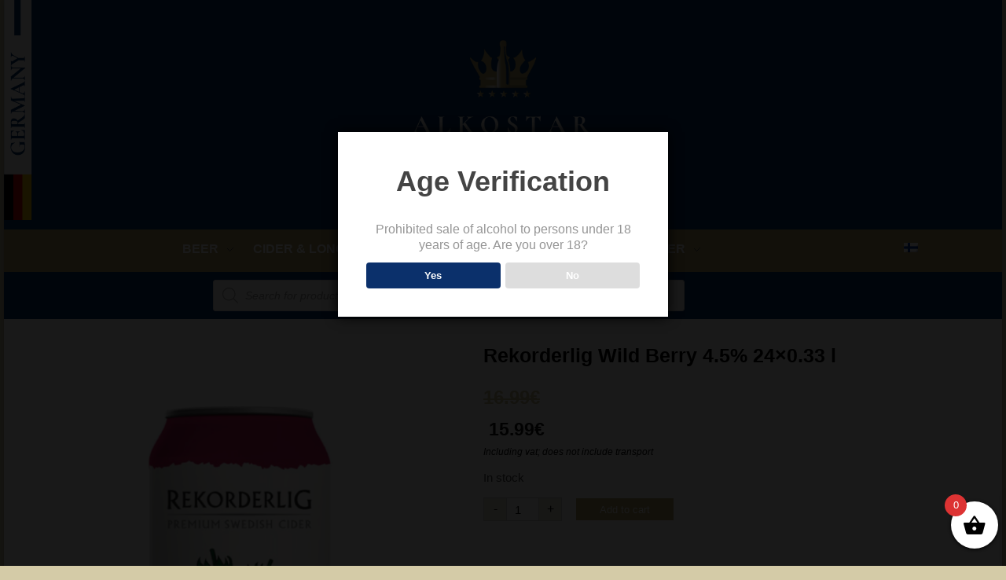

--- FILE ---
content_type: text/html; charset=UTF-8
request_url: https://alkostar.eu/product/rekorderlig-wild-berry-4-5-24x0-33-l/
body_size: 33423
content:
<!DOCTYPE html>
<!--[if IE 9 ]>   <html class="no-js oldie ie9 ie" lang="en-US" > <![endif]-->
<!--[if (gt IE 9)|!(IE)]><!--> <html class="no-js" lang="en-US" > <!--<![endif]-->
<head>
        <meta charset="UTF-8" >
        <meta http-equiv="X-UA-Compatible" content="IE=edge">
        <!-- devices setting -->
        <meta name="viewport"   content="initial-scale=1,user-scalable=no,width=device-width">

<!-- outputs by wp_head -->
<meta name='robots' content='index, follow, max-image-preview:large, max-snippet:-1, max-video-preview:-1' />
<link rel="alternate" hreflang="en" href="https://alkostar.eu/product/rekorderlig-wild-berry-4-5-24x0-33-l/" />
<link rel="alternate" hreflang="fi" href="https://alkostar.eu/fi/tuote/rekorderlig-wild-berry-4-5-24x0-33-l/" />
<link rel="alternate" hreflang="x-default" href="https://alkostar.eu/product/rekorderlig-wild-berry-4-5-24x0-33-l/" />
<script>window._wca = window._wca || [];</script>

	<!-- This site is optimized with the Yoast SEO plugin v26.7 - https://yoast.com/wordpress/plugins/seo/ -->
	<title>Rekorderlig Wild Berry 4.5% 24x0.33 l - Alkostar.eu</title>
	<link rel="canonical" href="https://alkostar.eu/product/rekorderlig-wild-berry-4-5-24x0-33-l/" />
	<meta property="og:locale" content="en_US" />
	<meta property="og:type" content="article" />
	<meta property="og:title" content="Rekorderlig Wild Berry 4.5% 24x0.33 l - Alkostar.eu" />
	<meta property="og:url" content="https://alkostar.eu/product/rekorderlig-wild-berry-4-5-24x0-33-l/" />
	<meta property="og:site_name" content="Alkostar.eu" />
	<meta property="article:modified_time" content="2026-01-10T00:00:29+00:00" />
	<meta property="og:image" content="https://alkostar.eu/wp-content/uploads/2024/01/Rekorderlig-Wild-Berry-4-5-240-33l-1.png" />
	<meta property="og:image:width" content="800" />
	<meta property="og:image:height" content="800" />
	<meta property="og:image:type" content="image/png" />
	<meta name="twitter:card" content="summary_large_image" />
	<script type="application/ld+json" class="yoast-schema-graph">{"@context":"https://schema.org","@graph":[{"@type":"WebPage","@id":"https://alkostar.eu/product/rekorderlig-wild-berry-4-5-24x0-33-l/","url":"https://alkostar.eu/product/rekorderlig-wild-berry-4-5-24x0-33-l/","name":"Rekorderlig Wild Berry 4.5% 24x0.33 l - Alkostar.eu","isPartOf":{"@id":"https://alkostar.eu/#website"},"primaryImageOfPage":{"@id":"https://alkostar.eu/product/rekorderlig-wild-berry-4-5-24x0-33-l/#primaryimage"},"image":{"@id":"https://alkostar.eu/product/rekorderlig-wild-berry-4-5-24x0-33-l/#primaryimage"},"thumbnailUrl":"https://alkostar.eu/wp-content/uploads/2024/01/Rekorderlig-Wild-Berry-4-5-240-33l-1.png","datePublished":"2021-06-28T15:52:57+00:00","dateModified":"2026-01-10T00:00:29+00:00","breadcrumb":{"@id":"https://alkostar.eu/product/rekorderlig-wild-berry-4-5-24x0-33-l/#breadcrumb"},"inLanguage":"en-US","potentialAction":[{"@type":"ReadAction","target":["https://alkostar.eu/product/rekorderlig-wild-berry-4-5-24x0-33-l/"]}]},{"@type":"ImageObject","inLanguage":"en-US","@id":"https://alkostar.eu/product/rekorderlig-wild-berry-4-5-24x0-33-l/#primaryimage","url":"https://alkostar.eu/wp-content/uploads/2024/01/Rekorderlig-Wild-Berry-4-5-240-33l-1.png","contentUrl":"https://alkostar.eu/wp-content/uploads/2024/01/Rekorderlig-Wild-Berry-4-5-240-33l-1.png","width":800,"height":800,"caption":"Rekorderlig-Wild-Berry-4-5-240-33l"},{"@type":"BreadcrumbList","@id":"https://alkostar.eu/product/rekorderlig-wild-berry-4-5-24x0-33-l/#breadcrumb","itemListElement":[{"@type":"ListItem","position":1,"name":"Home","item":"https://alkostar.eu/"},{"@type":"ListItem","position":2,"name":"Shop","item":"https://alkostar.eu/shop/"},{"@type":"ListItem","position":3,"name":"Rekorderlig Wild Berry 4.5% 24&#215;0.33 l"}]},{"@type":"WebSite","@id":"https://alkostar.eu/#website","url":"https://alkostar.eu/","name":"Alkostar.eu","description":"","publisher":{"@id":"https://alkostar.eu/#organization"},"potentialAction":[{"@type":"SearchAction","target":{"@type":"EntryPoint","urlTemplate":"https://alkostar.eu/?s={search_term_string}"},"query-input":{"@type":"PropertyValueSpecification","valueRequired":true,"valueName":"search_term_string"}}],"inLanguage":"en-US"},{"@type":"Organization","@id":"https://alkostar.eu/#organization","name":"Alkostar.eu","url":"https://alkostar.eu/","logo":{"@type":"ImageObject","inLanguage":"en-US","@id":"https://alkostar.eu/#/schema/logo/image/","url":"https://alkostar.eu/wp-content/uploads/2022/04/cropped-keskmine-logo-3000x3000-1.png","contentUrl":"https://alkostar.eu/wp-content/uploads/2022/04/cropped-keskmine-logo-3000x3000-1.png","width":3000,"height":3000,"caption":"Alkostar.eu"},"image":{"@id":"https://alkostar.eu/#/schema/logo/image/"}}]}</script>
	<!-- / Yoast SEO plugin. -->


<link rel='dns-prefetch' href='//www.googletagmanager.com' />
<link rel='dns-prefetch' href='//stats.wp.com' />
<link rel='dns-prefetch' href='//capi-automation.s3.us-east-2.amazonaws.com' />
<link rel="alternate" type="application/rss+xml" title="Alkostar.eu &raquo; Feed" href="https://alkostar.eu/feed/" />
<link rel="alternate" type="application/rss+xml" title="Alkostar.eu &raquo; Comments Feed" href="https://alkostar.eu/comments/feed/" />
<link rel="alternate" title="oEmbed (JSON)" type="application/json+oembed" href="https://alkostar.eu/wp-json/oembed/1.0/embed?url=https%3A%2F%2Falkostar.eu%2Fproduct%2Frekorderlig-wild-berry-4-5-24x0-33-l%2F" />
<link rel="alternate" title="oEmbed (XML)" type="text/xml+oembed" href="https://alkostar.eu/wp-json/oembed/1.0/embed?url=https%3A%2F%2Falkostar.eu%2Fproduct%2Frekorderlig-wild-berry-4-5-24x0-33-l%2F&#038;format=xml" />
<style id='wp-img-auto-sizes-contain-inline-css'>
img:is([sizes=auto i],[sizes^="auto," i]){contain-intrinsic-size:3000px 1500px}
/*# sourceURL=wp-img-auto-sizes-contain-inline-css */
</style>
<link rel='stylesheet' id='font-awesome-css' href='https://alkostar.eu/wp-content/plugins/load-more-products-for-woocommerce/berocket/assets/css/font-awesome.min.css?ver=6.9' media='all' />
<style id='wp-emoji-styles-inline-css'>

	img.wp-smiley, img.emoji {
		display: inline !important;
		border: none !important;
		box-shadow: none !important;
		height: 1em !important;
		width: 1em !important;
		margin: 0 0.07em !important;
		vertical-align: -0.1em !important;
		background: none !important;
		padding: 0 !important;
	}
/*# sourceURL=wp-emoji-styles-inline-css */
</style>
<link rel='stylesheet' id='wp-block-library-css' href='https://alkostar.eu/wp-includes/css/dist/block-library/style.min.css?ver=6.9' media='all' />
<style id='classic-theme-styles-inline-css'>
/*! This file is auto-generated */
.wp-block-button__link{color:#fff;background-color:#32373c;border-radius:9999px;box-shadow:none;text-decoration:none;padding:calc(.667em + 2px) calc(1.333em + 2px);font-size:1.125em}.wp-block-file__button{background:#32373c;color:#fff;text-decoration:none}
/*# sourceURL=/wp-includes/css/classic-themes.min.css */
</style>
<link rel='stylesheet' id='mediaelement-css' href='https://alkostar.eu/wp-includes/js/mediaelement/mediaelementplayer-legacy.min.css?ver=4.2.17' media='all' />
<link rel='stylesheet' id='wp-mediaelement-css' href='https://alkostar.eu/wp-includes/js/mediaelement/wp-mediaelement.min.css?ver=6.9' media='all' />
<style id='jetpack-sharing-buttons-style-inline-css'>
.jetpack-sharing-buttons__services-list{display:flex;flex-direction:row;flex-wrap:wrap;gap:0;list-style-type:none;margin:5px;padding:0}.jetpack-sharing-buttons__services-list.has-small-icon-size{font-size:12px}.jetpack-sharing-buttons__services-list.has-normal-icon-size{font-size:16px}.jetpack-sharing-buttons__services-list.has-large-icon-size{font-size:24px}.jetpack-sharing-buttons__services-list.has-huge-icon-size{font-size:36px}@media print{.jetpack-sharing-buttons__services-list{display:none!important}}.editor-styles-wrapper .wp-block-jetpack-sharing-buttons{gap:0;padding-inline-start:0}ul.jetpack-sharing-buttons__services-list.has-background{padding:1.25em 2.375em}
/*# sourceURL=https://alkostar.eu/wp-content/plugins/jetpack/_inc/blocks/sharing-buttons/view.css */
</style>
<style id='global-styles-inline-css'>
:root{--wp--preset--aspect-ratio--square: 1;--wp--preset--aspect-ratio--4-3: 4/3;--wp--preset--aspect-ratio--3-4: 3/4;--wp--preset--aspect-ratio--3-2: 3/2;--wp--preset--aspect-ratio--2-3: 2/3;--wp--preset--aspect-ratio--16-9: 16/9;--wp--preset--aspect-ratio--9-16: 9/16;--wp--preset--color--black: #000000;--wp--preset--color--cyan-bluish-gray: #abb8c3;--wp--preset--color--white: #ffffff;--wp--preset--color--pale-pink: #f78da7;--wp--preset--color--vivid-red: #cf2e2e;--wp--preset--color--luminous-vivid-orange: #ff6900;--wp--preset--color--luminous-vivid-amber: #fcb900;--wp--preset--color--light-green-cyan: #7bdcb5;--wp--preset--color--vivid-green-cyan: #00d084;--wp--preset--color--pale-cyan-blue: #8ed1fc;--wp--preset--color--vivid-cyan-blue: #0693e3;--wp--preset--color--vivid-purple: #9b51e0;--wp--preset--gradient--vivid-cyan-blue-to-vivid-purple: linear-gradient(135deg,rgb(6,147,227) 0%,rgb(155,81,224) 100%);--wp--preset--gradient--light-green-cyan-to-vivid-green-cyan: linear-gradient(135deg,rgb(122,220,180) 0%,rgb(0,208,130) 100%);--wp--preset--gradient--luminous-vivid-amber-to-luminous-vivid-orange: linear-gradient(135deg,rgb(252,185,0) 0%,rgb(255,105,0) 100%);--wp--preset--gradient--luminous-vivid-orange-to-vivid-red: linear-gradient(135deg,rgb(255,105,0) 0%,rgb(207,46,46) 100%);--wp--preset--gradient--very-light-gray-to-cyan-bluish-gray: linear-gradient(135deg,rgb(238,238,238) 0%,rgb(169,184,195) 100%);--wp--preset--gradient--cool-to-warm-spectrum: linear-gradient(135deg,rgb(74,234,220) 0%,rgb(151,120,209) 20%,rgb(207,42,186) 40%,rgb(238,44,130) 60%,rgb(251,105,98) 80%,rgb(254,248,76) 100%);--wp--preset--gradient--blush-light-purple: linear-gradient(135deg,rgb(255,206,236) 0%,rgb(152,150,240) 100%);--wp--preset--gradient--blush-bordeaux: linear-gradient(135deg,rgb(254,205,165) 0%,rgb(254,45,45) 50%,rgb(107,0,62) 100%);--wp--preset--gradient--luminous-dusk: linear-gradient(135deg,rgb(255,203,112) 0%,rgb(199,81,192) 50%,rgb(65,88,208) 100%);--wp--preset--gradient--pale-ocean: linear-gradient(135deg,rgb(255,245,203) 0%,rgb(182,227,212) 50%,rgb(51,167,181) 100%);--wp--preset--gradient--electric-grass: linear-gradient(135deg,rgb(202,248,128) 0%,rgb(113,206,126) 100%);--wp--preset--gradient--midnight: linear-gradient(135deg,rgb(2,3,129) 0%,rgb(40,116,252) 100%);--wp--preset--font-size--small: 13px;--wp--preset--font-size--medium: 20px;--wp--preset--font-size--large: 36px;--wp--preset--font-size--x-large: 42px;--wp--preset--spacing--20: 0.44rem;--wp--preset--spacing--30: 0.67rem;--wp--preset--spacing--40: 1rem;--wp--preset--spacing--50: 1.5rem;--wp--preset--spacing--60: 2.25rem;--wp--preset--spacing--70: 3.38rem;--wp--preset--spacing--80: 5.06rem;--wp--preset--shadow--natural: 6px 6px 9px rgba(0, 0, 0, 0.2);--wp--preset--shadow--deep: 12px 12px 50px rgba(0, 0, 0, 0.4);--wp--preset--shadow--sharp: 6px 6px 0px rgba(0, 0, 0, 0.2);--wp--preset--shadow--outlined: 6px 6px 0px -3px rgb(255, 255, 255), 6px 6px rgb(0, 0, 0);--wp--preset--shadow--crisp: 6px 6px 0px rgb(0, 0, 0);}:where(.is-layout-flex){gap: 0.5em;}:where(.is-layout-grid){gap: 0.5em;}body .is-layout-flex{display: flex;}.is-layout-flex{flex-wrap: wrap;align-items: center;}.is-layout-flex > :is(*, div){margin: 0;}body .is-layout-grid{display: grid;}.is-layout-grid > :is(*, div){margin: 0;}:where(.wp-block-columns.is-layout-flex){gap: 2em;}:where(.wp-block-columns.is-layout-grid){gap: 2em;}:where(.wp-block-post-template.is-layout-flex){gap: 1.25em;}:where(.wp-block-post-template.is-layout-grid){gap: 1.25em;}.has-black-color{color: var(--wp--preset--color--black) !important;}.has-cyan-bluish-gray-color{color: var(--wp--preset--color--cyan-bluish-gray) !important;}.has-white-color{color: var(--wp--preset--color--white) !important;}.has-pale-pink-color{color: var(--wp--preset--color--pale-pink) !important;}.has-vivid-red-color{color: var(--wp--preset--color--vivid-red) !important;}.has-luminous-vivid-orange-color{color: var(--wp--preset--color--luminous-vivid-orange) !important;}.has-luminous-vivid-amber-color{color: var(--wp--preset--color--luminous-vivid-amber) !important;}.has-light-green-cyan-color{color: var(--wp--preset--color--light-green-cyan) !important;}.has-vivid-green-cyan-color{color: var(--wp--preset--color--vivid-green-cyan) !important;}.has-pale-cyan-blue-color{color: var(--wp--preset--color--pale-cyan-blue) !important;}.has-vivid-cyan-blue-color{color: var(--wp--preset--color--vivid-cyan-blue) !important;}.has-vivid-purple-color{color: var(--wp--preset--color--vivid-purple) !important;}.has-black-background-color{background-color: var(--wp--preset--color--black) !important;}.has-cyan-bluish-gray-background-color{background-color: var(--wp--preset--color--cyan-bluish-gray) !important;}.has-white-background-color{background-color: var(--wp--preset--color--white) !important;}.has-pale-pink-background-color{background-color: var(--wp--preset--color--pale-pink) !important;}.has-vivid-red-background-color{background-color: var(--wp--preset--color--vivid-red) !important;}.has-luminous-vivid-orange-background-color{background-color: var(--wp--preset--color--luminous-vivid-orange) !important;}.has-luminous-vivid-amber-background-color{background-color: var(--wp--preset--color--luminous-vivid-amber) !important;}.has-light-green-cyan-background-color{background-color: var(--wp--preset--color--light-green-cyan) !important;}.has-vivid-green-cyan-background-color{background-color: var(--wp--preset--color--vivid-green-cyan) !important;}.has-pale-cyan-blue-background-color{background-color: var(--wp--preset--color--pale-cyan-blue) !important;}.has-vivid-cyan-blue-background-color{background-color: var(--wp--preset--color--vivid-cyan-blue) !important;}.has-vivid-purple-background-color{background-color: var(--wp--preset--color--vivid-purple) !important;}.has-black-border-color{border-color: var(--wp--preset--color--black) !important;}.has-cyan-bluish-gray-border-color{border-color: var(--wp--preset--color--cyan-bluish-gray) !important;}.has-white-border-color{border-color: var(--wp--preset--color--white) !important;}.has-pale-pink-border-color{border-color: var(--wp--preset--color--pale-pink) !important;}.has-vivid-red-border-color{border-color: var(--wp--preset--color--vivid-red) !important;}.has-luminous-vivid-orange-border-color{border-color: var(--wp--preset--color--luminous-vivid-orange) !important;}.has-luminous-vivid-amber-border-color{border-color: var(--wp--preset--color--luminous-vivid-amber) !important;}.has-light-green-cyan-border-color{border-color: var(--wp--preset--color--light-green-cyan) !important;}.has-vivid-green-cyan-border-color{border-color: var(--wp--preset--color--vivid-green-cyan) !important;}.has-pale-cyan-blue-border-color{border-color: var(--wp--preset--color--pale-cyan-blue) !important;}.has-vivid-cyan-blue-border-color{border-color: var(--wp--preset--color--vivid-cyan-blue) !important;}.has-vivid-purple-border-color{border-color: var(--wp--preset--color--vivid-purple) !important;}.has-vivid-cyan-blue-to-vivid-purple-gradient-background{background: var(--wp--preset--gradient--vivid-cyan-blue-to-vivid-purple) !important;}.has-light-green-cyan-to-vivid-green-cyan-gradient-background{background: var(--wp--preset--gradient--light-green-cyan-to-vivid-green-cyan) !important;}.has-luminous-vivid-amber-to-luminous-vivid-orange-gradient-background{background: var(--wp--preset--gradient--luminous-vivid-amber-to-luminous-vivid-orange) !important;}.has-luminous-vivid-orange-to-vivid-red-gradient-background{background: var(--wp--preset--gradient--luminous-vivid-orange-to-vivid-red) !important;}.has-very-light-gray-to-cyan-bluish-gray-gradient-background{background: var(--wp--preset--gradient--very-light-gray-to-cyan-bluish-gray) !important;}.has-cool-to-warm-spectrum-gradient-background{background: var(--wp--preset--gradient--cool-to-warm-spectrum) !important;}.has-blush-light-purple-gradient-background{background: var(--wp--preset--gradient--blush-light-purple) !important;}.has-blush-bordeaux-gradient-background{background: var(--wp--preset--gradient--blush-bordeaux) !important;}.has-luminous-dusk-gradient-background{background: var(--wp--preset--gradient--luminous-dusk) !important;}.has-pale-ocean-gradient-background{background: var(--wp--preset--gradient--pale-ocean) !important;}.has-electric-grass-gradient-background{background: var(--wp--preset--gradient--electric-grass) !important;}.has-midnight-gradient-background{background: var(--wp--preset--gradient--midnight) !important;}.has-small-font-size{font-size: var(--wp--preset--font-size--small) !important;}.has-medium-font-size{font-size: var(--wp--preset--font-size--medium) !important;}.has-large-font-size{font-size: var(--wp--preset--font-size--large) !important;}.has-x-large-font-size{font-size: var(--wp--preset--font-size--x-large) !important;}
:where(.wp-block-post-template.is-layout-flex){gap: 1.25em;}:where(.wp-block-post-template.is-layout-grid){gap: 1.25em;}
:where(.wp-block-term-template.is-layout-flex){gap: 1.25em;}:where(.wp-block-term-template.is-layout-grid){gap: 1.25em;}
:where(.wp-block-columns.is-layout-flex){gap: 2em;}:where(.wp-block-columns.is-layout-grid){gap: 2em;}
:root :where(.wp-block-pullquote){font-size: 1.5em;line-height: 1.6;}
/*# sourceURL=global-styles-inline-css */
</style>
<link rel='stylesheet' id='wpml-blocks-css' href='https://alkostar.eu/wp-content/plugins/sitepress-multilingual-cms/dist/css/blocks/styles.css?ver=4.6.5' media='all' />
<link rel='stylesheet' id='acoplw-style-css' href='https://alkostar.eu/wp-content/plugins/aco-product-labels-for-woocommerce/includes/../assets/css/frontend.css?ver=1.5.12' media='all' />
<link rel='stylesheet' id='dispensary-age-verification-css' href='https://alkostar.eu/wp-content/plugins/dispensary-age-verification/public/css/dispensary-age-verification-public.min.css?ver=3.0.0' media='all' />
<link rel='stylesheet' id='woocommerce-layout-css' href='https://alkostar.eu/wp-content/plugins/woocommerce/assets/css/woocommerce-layout.css?ver=10.4.3' media='all' />
<style id='woocommerce-layout-inline-css'>

	.infinite-scroll .woocommerce-pagination {
		display: none;
	}
/*# sourceURL=woocommerce-layout-inline-css */
</style>
<link rel='stylesheet' id='woocommerce-smallscreen-css' href='https://alkostar.eu/wp-content/plugins/woocommerce/assets/css/woocommerce-smallscreen.css?ver=10.4.3' media='only screen and (max-width: 768px)' />
<link rel='stylesheet' id='woocommerce-general-css' href='https://alkostar.eu/wp-content/plugins/woocommerce/assets/css/woocommerce.css?ver=10.4.3' media='all' />
<style id='woocommerce-inline-inline-css'>
.woocommerce form .form-row .required { visibility: visible; }
/*# sourceURL=woocommerce-inline-inline-css */
</style>
<link rel='stylesheet' id='wpml-legacy-horizontal-list-0-css' href='https://alkostar.eu/wp-content/plugins/sitepress-multilingual-cms/templates/language-switchers/legacy-list-horizontal/style.min.css?ver=1' media='all' />
<style id='wpml-legacy-horizontal-list-0-inline-css'>
.wpml-ls-statics-shortcode_actions{background-color:#b6a365;}.wpml-ls-statics-shortcode_actions, .wpml-ls-statics-shortcode_actions .wpml-ls-sub-menu, .wpml-ls-statics-shortcode_actions a {border-color:#b6a365;}.wpml-ls-statics-shortcode_actions a, .wpml-ls-statics-shortcode_actions .wpml-ls-sub-menu a, .wpml-ls-statics-shortcode_actions .wpml-ls-sub-menu a:link, .wpml-ls-statics-shortcode_actions li:not(.wpml-ls-current-language) .wpml-ls-link, .wpml-ls-statics-shortcode_actions li:not(.wpml-ls-current-language) .wpml-ls-link:link {color:#3D3D3D;background-color:#b6a365;}.wpml-ls-statics-shortcode_actions a, .wpml-ls-statics-shortcode_actions .wpml-ls-sub-menu a:hover,.wpml-ls-statics-shortcode_actions .wpml-ls-sub-menu a:focus, .wpml-ls-statics-shortcode_actions .wpml-ls-sub-menu a:link:hover, .wpml-ls-statics-shortcode_actions .wpml-ls-sub-menu a:link:focus {color:#1bb0ce;background-color:#ffffff;}.wpml-ls-statics-shortcode_actions .wpml-ls-current-language > a {color:#3D3D3D;background-color:#b6a365;}.wpml-ls-statics-shortcode_actions .wpml-ls-current-language:hover>a, .wpml-ls-statics-shortcode_actions .wpml-ls-current-language>a:focus {color:#1bb0ce;background-color:#ffffff;}
/*# sourceURL=wpml-legacy-horizontal-list-0-inline-css */
</style>
<link rel='stylesheet' id='xoo-cp-style-css' href='https://alkostar.eu/wp-content/plugins/alkostar-cart-popup/assets/css/xoo-cp-style.css?ver=1.5' media='all' />
<style id='xoo-cp-style-inline-css'>
td.xoo-cp-pqty{
			    min-width: 120px;
			}
			.xoo-cp-container{
				max-width: 650px;
			}
			.xcp-btn{
				background-color: #777777;
				color: #ffffff;
				font-size: 14px;
				border-radius: 5px;
				border: 1px solid #777777;
			}
			.xcp-btn:hover{
				color: #ffffff;
			}
			td.xoo-cp-pimg{
				width: 20%;
			}
			table.xoo-cp-pdetails , table.xoo-cp-pdetails tr{
				border: 0!important;
			}
			table.xoo-cp-pdetails td{
				border-style: solid;
				border-width: 0px;
				border-color: #ebe9eb;
			}
/*# sourceURL=xoo-cp-style-inline-css */
</style>
<link rel='stylesheet' id='montonio-style-css' href='https://alkostar.eu/wp-content/plugins/montonio-for-woocommerce/assets/css/montonio-style.css?ver=9.3.2' media='all' />
<link rel='stylesheet' id='dgwt-wcas-style-css' href='https://alkostar.eu/wp-content/plugins/ajax-search-for-woocommerce/assets/css/style.min.css?ver=1.32.2' media='all' />
<link rel='stylesheet' id='xoo-wsc-fonts-css' href='https://alkostar.eu/wp-content/plugins/side-cart-woocommerce/assets/css/xoo-wsc-fonts.css?ver=2.7.2' media='all' />
<link rel='stylesheet' id='xoo-wsc-style-css' href='https://alkostar.eu/wp-content/plugins/side-cart-woocommerce/assets/css/xoo-wsc-style.css?ver=2.7.2' media='all' />
<style id='xoo-wsc-style-inline-css'>



 

.xoo-wsc-footer{
	background-color: #ffffff;
	color: #000000;
	padding: 10px 20px;
	box-shadow: 0 -1px 10px #0000001a;
}

.xoo-wsc-footer, .xoo-wsc-footer a, .xoo-wsc-footer .amount{
	font-size: 18px;
}

.xoo-wsc-btn .amount{
	color: #000000}

.xoo-wsc-btn:hover .amount{
	color: #000000;
}

.xoo-wsc-ft-buttons-cont{
	grid-template-columns: auto;
}

.xoo-wsc-basket{
	bottom: 12px;
	right: 0px;
	background-color: #ffffff;
	color: #000000;
	box-shadow: 0 1px 4px 0;
	border-radius: 50%;
	display: flex;
	width: 60px;
	height: 60px;
}


.xoo-wsc-bki{
	font-size: 30px}

.xoo-wsc-items-count{
	top: -9px;
	left: -8px;
}

.xoo-wsc-items-count, .xoo-wsch-items-count{
	background-color: #dd3333;
	color: #ffffff;
}

.xoo-wsc-container, .xoo-wsc-slider{
	max-width: 320px;
	right: -320px;
	max-height: 100vh;
	bottom: 0;
	font-family: }


.xoo-wsc-cart-active .xoo-wsc-container, .xoo-wsc-slider-active .xoo-wsc-slider{
	right: 0;
}


.xoo-wsc-cart-active .xoo-wsc-basket{
	right: 320px;
}

.xoo-wsc-slider{
	right: -320px;
}

span.xoo-wsch-close {
    font-size: 16px;
}

	.xoo-wsch-top{
		justify-content: center;
	}
	span.xoo-wsch-close {
	    right: 10px;
	}

.xoo-wsch-text{
	font-size: 20px;
}

.xoo-wsc-header{
	color: #000000;
	background-color: #ffffff;
	border-bottom: 2px solid #eee;
	padding: 15px 15px;
}


.xoo-wsc-body{
	background-color: #ffffff;
}

.xoo-wsc-products:not(.xoo-wsc-pattern-card), .xoo-wsc-products:not(.xoo-wsc-pattern-card) span.amount, .xoo-wsc-products:not(.xoo-wsc-pattern-card) a{
	font-size: 16px;
	color: #000000;
}

.xoo-wsc-products:not(.xoo-wsc-pattern-card) .xoo-wsc-product{
	padding: 20px 15px;
	margin: 0;
	border-radius: 0px;
	box-shadow: 0 0;
	background-color: transparent;
}

.xoo-wsc-sum-col{
	justify-content: center;
}


/** Shortcode **/
.xoo-wsc-sc-count{
	background-color: #000000;
	color: #ffffff;
}

.xoo-wsc-sc-bki{
	font-size: 28px;
	color: #000000;
}
.xoo-wsc-sc-cont{
	color: #000000;
}


.xoo-wsc-product dl.variation {
	display: block;
}


.xoo-wsc-product-cont{
	padding: 10px 10px;
}

.xoo-wsc-products:not(.xoo-wsc-pattern-card) .xoo-wsc-img-col{
	width: 30%;
}

.xoo-wsc-pattern-card .xoo-wsc-img-col img{
	max-width: 100%;
	height: auto;
}

.xoo-wsc-products:not(.xoo-wsc-pattern-card) .xoo-wsc-sum-col{
	width: 70%;
}

.xoo-wsc-pattern-card .xoo-wsc-product-cont{
	width: 50% 
}

@media only screen and (max-width: 600px) {
	.xoo-wsc-pattern-card .xoo-wsc-product-cont  {
		width: 50%;
	}
}


.xoo-wsc-pattern-card .xoo-wsc-product{
	border: 0;
	box-shadow: 0px 10px 15px -12px #0000001a;
}


.xoo-wsc-sm-front{
	background-color: #eee;
}
.xoo-wsc-pattern-card, .xoo-wsc-sm-front{
	border-bottom-left-radius: 5px;
	border-bottom-right-radius: 5px;
}
.xoo-wsc-pattern-card, .xoo-wsc-img-col img, .xoo-wsc-img-col, .xoo-wsc-sm-back-cont{
	border-top-left-radius: 5px;
	border-top-right-radius: 5px;
}
.xoo-wsc-sm-back{
	background-color: #fff;
}
.xoo-wsc-pattern-card, .xoo-wsc-pattern-card a, .xoo-wsc-pattern-card .amount{
	font-size: 16px;
}

.xoo-wsc-sm-front, .xoo-wsc-sm-front a, .xoo-wsc-sm-front .amount{
	color: #000;
}

.xoo-wsc-sm-back, .xoo-wsc-sm-back a, .xoo-wsc-sm-back .amount{
	color: #000;
}


.magictime {
    animation-duration: 0.5s;
}



span.xoo-wsch-items-count{
	height: 20px;
	line-height: 20px;
	width: 20px;
}

span.xoo-wsch-icon{
	font-size: 30px
}

.xoo-wsc-smr-del{
	font-size: 16px
}
/*# sourceURL=xoo-wsc-style-inline-css */
</style>
<link rel='stylesheet' id='auxin-base-css' href='https://alkostar.eu/wp-content/themes/phlox/css/base.css?ver=2.17.11' media='all' />
<link rel='stylesheet' id='auxin-front-icon-css' href='https://alkostar.eu/wp-content/themes/phlox/css/auxin-icon.css?ver=2.17.11' media='all' />
<link rel='stylesheet' id='auxin-main-css' href='https://alkostar.eu/wp-content/themes/phlox/css/main.css?ver=2.17.11' media='all' />
<link rel='stylesheet' id='elementor-frontend-css' href='https://alkostar.eu/wp-content/plugins/elementor/assets/css/frontend.min.css?ver=3.34.1' media='all' />
<link rel='stylesheet' id='widget-image-css' href='https://alkostar.eu/wp-content/plugins/elementor/assets/css/widget-image.min.css?ver=3.34.1' media='all' />
<link rel='stylesheet' id='swiper-css' href='https://alkostar.eu/wp-content/plugins/elementor/assets/lib/swiper/v8/css/swiper.min.css?ver=8.4.5' media='all' />
<link rel='stylesheet' id='e-swiper-css' href='https://alkostar.eu/wp-content/plugins/elementor/assets/css/conditionals/e-swiper.min.css?ver=3.34.1' media='all' />
<link rel='stylesheet' id='widget-social-icons-css' href='https://alkostar.eu/wp-content/plugins/elementor/assets/css/widget-social-icons.min.css?ver=3.34.1' media='all' />
<link rel='stylesheet' id='e-apple-webkit-css' href='https://alkostar.eu/wp-content/plugins/elementor/assets/css/conditionals/apple-webkit.min.css?ver=3.34.1' media='all' />
<link rel='stylesheet' id='widget-woocommerce-product-images-css' href='https://alkostar.eu/wp-content/plugins/elementor-pro/assets/css/widget-woocommerce-product-images.min.css?ver=3.26.3' media='all' />
<link rel='stylesheet' id='widget-heading-css' href='https://alkostar.eu/wp-content/plugins/elementor/assets/css/widget-heading.min.css?ver=3.34.1' media='all' />
<link rel='stylesheet' id='widget-woocommerce-product-price-css' href='https://alkostar.eu/wp-content/plugins/elementor-pro/assets/css/widget-woocommerce-product-price.min.css?ver=3.26.3' media='all' />
<link rel='stylesheet' id='widget-woocommerce-product-additional-information-css' href='https://alkostar.eu/wp-content/plugins/elementor-pro/assets/css/widget-woocommerce-product-additional-information.min.css?ver=3.26.3' media='all' />
<link rel='stylesheet' id='widget-woocommerce-product-add-to-cart-css' href='https://alkostar.eu/wp-content/plugins/elementor-pro/assets/css/widget-woocommerce-product-add-to-cart.min.css?ver=3.26.3' media='all' />
<link rel='stylesheet' id='widget-woocommerce-products-css' href='https://alkostar.eu/wp-content/plugins/elementor-pro/assets/css/widget-woocommerce-products.min.css?ver=3.26.3' media='all' />
<link rel='stylesheet' id='elementor-icons-css' href='https://alkostar.eu/wp-content/plugins/elementor/assets/lib/eicons/css/elementor-icons.min.css?ver=5.45.0' media='all' />
<link rel='stylesheet' id='elementor-post-10-css' href='https://alkostar.eu/wp-content/uploads/elementor/css/post-10.css?ver=1767856588' media='all' />
<link rel='stylesheet' id='auxin-elementor-widgets-css' href='https://alkostar.eu/wp-content/plugins/auxin-elements/admin/assets/css/elementor-widgets.css?ver=2.17.14' media='all' />
<link rel='stylesheet' id='elementor-post-111-css' href='https://alkostar.eu/wp-content/uploads/elementor/css/post-111.css?ver=1767856588' media='all' />
<link rel='stylesheet' id='elementor-post-63-css' href='https://alkostar.eu/wp-content/uploads/elementor/css/post-63.css?ver=1767856588' media='all' />
<link rel='stylesheet' id='elementor-post-8630-css' href='https://alkostar.eu/wp-content/uploads/elementor/css/post-8630.css?ver=1767856588' media='all' />
<link rel='stylesheet' id='auxin-child-css' href='https://alkostar.eu/wp-content/themes/phlox-child/style.css?ver=2.17.11' media='all' />
<link rel='stylesheet' id='auxin-custom-css' href='https://alkostar.eu/wp-content/uploads/phlox/custom.css?ver=9.1' media='all' />
<link rel='stylesheet' id='auxin-elementor-base-css' href='https://alkostar.eu/wp-content/themes/phlox/css/other/elementor.css?ver=2.17.11' media='all' />
<style id='rpsmdw-style-handle-inline-css'>
.rpsmdw_shipping_container .rpsmdw_icon{display:inline-block;margin:3px;vertical-align:middle;}.rpsmdw_shipping_container .rpsmdw_desc{display:block;color:#ffffff !important;font-size:12px !important;}
/*# sourceURL=rpsmdw-style-handle-inline-css */
</style>
<link rel='stylesheet' id='cwginstock_frontend_css-css' href='https://alkostar.eu/wp-content/plugins/back-in-stock-notifier-for-woocommerce/assets/css/frontend.min.css?ver=6.3.0' media='' />
<link rel='stylesheet' id='cwginstock_bootstrap-css' href='https://alkostar.eu/wp-content/plugins/back-in-stock-notifier-for-woocommerce/assets/css/bootstrap.min.css?ver=6.3.0' media='' />
<link rel='stylesheet' id='elementor-gf-local-roboto-css' href='https://alkostar.eu/wp-content/uploads/elementor/google-fonts/css/roboto.css?ver=1744809366' media='all' />
<link rel='stylesheet' id='elementor-gf-local-robotoslab-css' href='https://alkostar.eu/wp-content/uploads/elementor/google-fonts/css/robotoslab.css?ver=1744809369' media='all' />
<link rel='stylesheet' id='elementor-gf-local-cormorantgaramond-css' href='https://alkostar.eu/wp-content/uploads/elementor/google-fonts/css/cormorantgaramond.css?ver=1744809371' media='all' />
<link rel='stylesheet' id='elementor-icons-shared-0-css' href='https://alkostar.eu/wp-content/plugins/elementor/assets/lib/font-awesome/css/fontawesome.min.css?ver=5.15.3' media='all' />
<link rel='stylesheet' id='elementor-icons-fa-brands-css' href='https://alkostar.eu/wp-content/plugins/elementor/assets/lib/font-awesome/css/brands.min.css?ver=5.15.3' media='all' />
<script id="woocommerce-google-analytics-integration-gtag-js-after">
/* Google Analytics for WooCommerce (gtag.js) */
					window.dataLayer = window.dataLayer || [];
					function gtag(){dataLayer.push(arguments);}
					// Set up default consent state.
					for ( const mode of [{"analytics_storage":"denied","ad_storage":"denied","ad_user_data":"denied","ad_personalization":"denied","region":["AT","BE","BG","HR","CY","CZ","DK","EE","FI","FR","DE","GR","HU","IS","IE","IT","LV","LI","LT","LU","MT","NL","NO","PL","PT","RO","SK","SI","ES","SE","GB","CH"]}] || [] ) {
						gtag( "consent", "default", { "wait_for_update": 500, ...mode } );
					}
					gtag("js", new Date());
					gtag("set", "developer_id.dOGY3NW", true);
					gtag("config", "UA-203695544-1", {"track_404":true,"allow_google_signals":true,"logged_in":false,"linker":{"domains":[],"allow_incoming":false},"custom_map":{"dimension1":"logged_in"}});
//# sourceURL=woocommerce-google-analytics-integration-gtag-js-after
</script>
<script src="https://alkostar.eu/wp-includes/js/jquery/jquery.min.js?ver=3.7.1" id="jquery-core-js"></script>
<script src="https://alkostar.eu/wp-includes/js/jquery/jquery-migrate.min.js?ver=3.4.1" id="jquery-migrate-js"></script>
<script id="acoplw-script-js-extra">
var acoplw_frontend_object = {"classname":"","enablejquery":"0"};
//# sourceURL=acoplw-script-js-extra
</script>
<script src="https://alkostar.eu/wp-content/plugins/aco-product-labels-for-woocommerce/includes/../assets/js/frontend.js?ver=1.5.12" id="acoplw-script-js"></script>
<script src="https://alkostar.eu/wp-content/plugins/dispensary-age-verification/public/js/js.cookie.js?ver=3.0.0" id="age-verification-cookie-js"></script>
<script id="dispensary-age-verification-js-extra">
var object_name = {"bgImage":"","minAge":"18","imgLogo":"","logoWidth":"","logoHeight":"","title":"Age Verification","copy":"Prohibited sale of alcohol to persons under 18 years of age. Are you over 18?","btnYes":"Yes","btnNo":"No","successTitle":"Success!","successText":"You are now being redirected back to the site ...","successMessage":"","failTitle":"Sorry!","failText":"You are not old enough to view the site ...","messageTime":"","redirectOnFail":"","beforeContent":"","afterContent":""};
//# sourceURL=dispensary-age-verification-js-extra
</script>
<script src="https://alkostar.eu/wp-content/plugins/dispensary-age-verification/public/js/dispensary-age-verification-public.js?ver=3.0.0" id="dispensary-age-verification-js"></script>
<script src="https://alkostar.eu/wp-content/plugins/woocommerce/assets/js/jquery-blockui/jquery.blockUI.min.js?ver=2.7.0-wc.10.4.3" id="wc-jquery-blockui-js" data-wp-strategy="defer"></script>
<script id="wc-add-to-cart-js-extra">
var wc_add_to_cart_params = {"ajax_url":"/wp-admin/admin-ajax.php","wc_ajax_url":"/?wc-ajax=%%endpoint%%","i18n_view_cart":"View cart","cart_url":"https://alkostar.eu/cart/","is_cart":"","cart_redirect_after_add":"no"};
//# sourceURL=wc-add-to-cart-js-extra
</script>
<script src="https://alkostar.eu/wp-content/plugins/woocommerce/assets/js/frontend/add-to-cart.min.js?ver=10.4.3" id="wc-add-to-cart-js" defer data-wp-strategy="defer"></script>
<script src="https://alkostar.eu/wp-content/plugins/woocommerce/assets/js/zoom/jquery.zoom.min.js?ver=1.7.21-wc.10.4.3" id="wc-zoom-js" defer data-wp-strategy="defer"></script>
<script src="https://alkostar.eu/wp-content/plugins/woocommerce/assets/js/flexslider/jquery.flexslider.min.js?ver=2.7.2-wc.10.4.3" id="wc-flexslider-js" defer data-wp-strategy="defer"></script>
<script id="wc-single-product-js-extra">
var wc_single_product_params = {"i18n_required_rating_text":"Please select a rating","i18n_rating_options":["1 of 5 stars","2 of 5 stars","3 of 5 stars","4 of 5 stars","5 of 5 stars"],"i18n_product_gallery_trigger_text":"View full-screen image gallery","review_rating_required":"yes","flexslider":{"rtl":false,"animation":"slide","smoothHeight":true,"directionNav":false,"controlNav":"thumbnails","slideshow":false,"animationSpeed":500,"animationLoop":false,"allowOneSlide":false},"zoom_enabled":"1","zoom_options":[],"photoswipe_enabled":"","photoswipe_options":{"shareEl":false,"closeOnScroll":false,"history":false,"hideAnimationDuration":0,"showAnimationDuration":0},"flexslider_enabled":"1"};
//# sourceURL=wc-single-product-js-extra
</script>
<script src="https://alkostar.eu/wp-content/plugins/woocommerce/assets/js/frontend/single-product.min.js?ver=10.4.3" id="wc-single-product-js" defer data-wp-strategy="defer"></script>
<script src="https://alkostar.eu/wp-content/plugins/woocommerce/assets/js/js-cookie/js.cookie.min.js?ver=2.1.4-wc.10.4.3" id="wc-js-cookie-js" defer data-wp-strategy="defer"></script>
<script id="woocommerce-js-extra">
var woocommerce_params = {"ajax_url":"/wp-admin/admin-ajax.php","wc_ajax_url":"/?wc-ajax=%%endpoint%%","i18n_password_show":"Show password","i18n_password_hide":"Hide password"};
//# sourceURL=woocommerce-js-extra
</script>
<script src="https://alkostar.eu/wp-content/plugins/woocommerce/assets/js/frontend/woocommerce.min.js?ver=10.4.3" id="woocommerce-js" defer data-wp-strategy="defer"></script>
<script src="https://stats.wp.com/s-202602.js" id="woocommerce-analytics-js" defer data-wp-strategy="defer"></script>
<script id="woocommerce-tokenization-form-js-extra">
var wc_tokenization_form_params = {"is_registration_required":"","is_logged_in":""};
//# sourceURL=woocommerce-tokenization-form-js-extra
</script>
<script src="https://alkostar.eu/wp-content/plugins/woocommerce/assets/js/frontend/tokenization-form.min.js?ver=10.4.3" id="woocommerce-tokenization-form-js"></script>
<script id="auxin-modernizr-js-extra">
var auxin = {"ajax_url":"https://alkostar.eu/wp-admin/admin-ajax.php","is_rtl":"","is_reponsive":"1","is_framed":"","frame_width":"20","wpml_lang":"en","uploadbaseurl":"https://alkostar.eu/wp-content/uploads","nonce":"457094475c"};
//# sourceURL=auxin-modernizr-js-extra
</script>
<script id="auxin-modernizr-js-before">
/* < ![CDATA[ */
function auxinNS(n){for(var e=n.split("."),a=window,i="",r=e.length,t=0;r>t;t++)"window"!=e[t]&&(i=e[t],a[i]=a[i]||{},a=a[i]);return a;}
/* ]]> */
//# sourceURL=auxin-modernizr-js-before
</script>
<script src="https://alkostar.eu/wp-content/themes/phlox/js/solo/modernizr-custom.min.js?ver=2.17.11" id="auxin-modernizr-js"></script>
<link rel="https://api.w.org/" href="https://alkostar.eu/wp-json/" /><link rel="alternate" title="JSON" type="application/json" href="https://alkostar.eu/wp-json/wp/v2/product/7150" /><link rel="EditURI" type="application/rsd+xml" title="RSD" href="https://alkostar.eu/xmlrpc.php?rsd" />
<meta name="generator" content="WordPress 6.9" />
<meta name="generator" content="WooCommerce 10.4.3" />
<link rel='shortlink' href='https://alkostar.eu/?p=7150' />
<meta name="generator" content="WPML ver:4.6.5 stt:1,18;" />
    <meta name="title"       content="Rekorderlig Wild Berry 4.5% 24x0.33 l" />
    <meta name="description" content="" />
        <link rel="image_src"    href="https://alkostar.eu/wp-content/uploads/2024/01/Rekorderlig-Wild-Berry-4-5-240-33l-1-90x90.png" />
                        <!-- Tracking code generated with Global Site Tag Tracking plugin v1.0.2 -->
                    <script async src="https://www.googletagmanager.com/gtag/js?id=G-8489BP96SK"></script>
                    <script>
                      window.dataLayer = window.dataLayer || [];
                      function gtag(){dataLayer.push(arguments);}
                      gtag('js', new Date());

                      gtag('config', 'G-8489BP96SK');
                    </script>      
                    <!-- / Global Site Tag Tracking plugin --><style></style><style>
                .lmp_load_more_button.br_lmp_button_settings .lmp_button:hover {
                    background-color: #b6a365!important;
                    color: #e6e6e6!important;
                }
                .lmp_load_more_button.br_lmp_prev_settings .lmp_button:hover {
                    background-color: #b6a365!important;
                    color: #e6e6e6!important;
                }li.product.lazy, .berocket_lgv_additional_data.lazy{opacity:0;}</style>	<style>img#wpstats{display:none}</style>
				<style>
			.dgwt-wcas-ico-magnifier,.dgwt-wcas-ico-magnifier-handler{max-width:20px}.dgwt-wcas-search-wrapp{max-width:600px}		</style>
		<!-- Chrome, Firefox OS and Opera -->
<meta name="theme-color" content="#1bb0ce" />
<!-- Windows Phone -->
<meta name="msapplication-navbutton-color" content="#1bb0ce" />
<!-- iOS Safari -->
<meta name="apple-mobile-web-app-capable" content="yes">
<meta name="apple-mobile-web-app-status-bar-style" content="black-translucent">

	<noscript><style>.woocommerce-product-gallery{ opacity: 1 !important; }</style></noscript>
	<meta name="generator" content="Elementor 3.34.1; features: additional_custom_breakpoints; settings: css_print_method-external, google_font-enabled, font_display-auto">
      <meta name="onesignal" content="wordpress-plugin"/>
            <script>

      window.OneSignalDeferred = window.OneSignalDeferred || [];

      OneSignalDeferred.push(function(OneSignal) {
        var oneSignal_options = {};
        window._oneSignalInitOptions = oneSignal_options;

        oneSignal_options['serviceWorkerParam'] = { scope: '/' };
oneSignal_options['serviceWorkerPath'] = 'OneSignalSDKWorker.js.php';

        OneSignal.Notifications.setDefaultUrl("https://alkostar.eu");

        oneSignal_options['wordpress'] = true;
oneSignal_options['appId'] = '81ba4f4d-cfae-4eeb-95a9-8af54645357c';
oneSignal_options['allowLocalhostAsSecureOrigin'] = true;
oneSignal_options['welcomeNotification'] = { };
oneSignal_options['welcomeNotification']['disable'] = true;
oneSignal_options['path'] = "https://alkostar.eu/wp-content/plugins/onesignal-free-web-push-notifications/sdk_files/";
oneSignal_options['safari_web_id'] = "web.onesignal.auto.1f7bf174-83d3-440c-93ed-a44b9d28ad31";
oneSignal_options['persistNotification'] = true;
oneSignal_options['promptOptions'] = { };
oneSignal_options['promptOptions']['actionMessage'] = "Do you want to get notifications about our great offers?";
oneSignal_options['promptOptions']['acceptButtonText'] = "Yes";
oneSignal_options['promptOptions']['cancelButtonText'] = "No";
              OneSignal.init(window._oneSignalInitOptions);
              OneSignal.Slidedown.promptPush()      });

      function documentInitOneSignal() {
        var oneSignal_elements = document.getElementsByClassName("OneSignal-prompt");

        var oneSignalLinkClickHandler = function(event) { OneSignal.Notifications.requestPermission(); event.preventDefault(); };        for(var i = 0; i < oneSignal_elements.length; i++)
          oneSignal_elements[i].addEventListener('click', oneSignalLinkClickHandler, false);
      }

      if (document.readyState === 'complete') {
           documentInitOneSignal();
      }
      else {
           window.addEventListener("load", function(event){
               documentInitOneSignal();
          });
      }
    </script>
			<script  type="text/javascript">
				!function(f,b,e,v,n,t,s){if(f.fbq)return;n=f.fbq=function(){n.callMethod?
					n.callMethod.apply(n,arguments):n.queue.push(arguments)};if(!f._fbq)f._fbq=n;
					n.push=n;n.loaded=!0;n.version='2.0';n.queue=[];t=b.createElement(e);t.async=!0;
					t.src=v;s=b.getElementsByTagName(e)[0];s.parentNode.insertBefore(t,s)}(window,
					document,'script','https://connect.facebook.net/en_US/fbevents.js');
			</script>
			<!-- WooCommerce Facebook Integration Begin -->
			<script  type="text/javascript">

				fbq('init', '5909509022399800', {}, {
    "agent": "woocommerce_0-10.4.3-3.5.15"
});

				document.addEventListener( 'DOMContentLoaded', function() {
					// Insert placeholder for events injected when a product is added to the cart through AJAX.
					document.body.insertAdjacentHTML( 'beforeend', '<div class=\"wc-facebook-pixel-event-placeholder\"></div>' );
				}, false );

			</script>
			<!-- WooCommerce Facebook Integration End -->
						<style>
				.e-con.e-parent:nth-of-type(n+4):not(.e-lazyloaded):not(.e-no-lazyload),
				.e-con.e-parent:nth-of-type(n+4):not(.e-lazyloaded):not(.e-no-lazyload) * {
					background-image: none !important;
				}
				@media screen and (max-height: 1024px) {
					.e-con.e-parent:nth-of-type(n+3):not(.e-lazyloaded):not(.e-no-lazyload),
					.e-con.e-parent:nth-of-type(n+3):not(.e-lazyloaded):not(.e-no-lazyload) * {
						background-image: none !important;
					}
				}
				@media screen and (max-height: 640px) {
					.e-con.e-parent:nth-of-type(n+2):not(.e-lazyloaded):not(.e-no-lazyload),
					.e-con.e-parent:nth-of-type(n+2):not(.e-lazyloaded):not(.e-no-lazyload) * {
						background-image: none !important;
					}
				}
			</style>
			<style>.qib-container input[type='number']:not(#qib_id):not(#qib_id){-moz-appearance:textfield;}.qib-container input[type='number']:not(#qib_id):not(#qib_id)::-webkit-outer-spin-button,.qib-container input[type='number']:not(#qib_id):not(#qib_id)::-webkit-inner-spin-button{-webkit-appearance:none;display:none;margin:0;}form.cart button[type='submit']:not(#qib_id):not(#qib_id),form.cart .qib-container + div:not(#qib_id):not(#qib_id){display:inline-block;margin:0;padding-top:0;padding-bottom:0;float:none;vertical-align:top;text-align:center;}form.cart button[type='submit']:not(#qib_id):not(#qib_id):not(_){line-height:1;}form.cart button[type='submit']:not(#qib_id):not(#qib_id):not(_):not(_){height:30px;text-align:center;}form.cart .qib-container + button[type='submit']:not(#qib_id):not(#qib_id),form.cart .qib-container + div:not(#qib_id):not(#qib_id):not(_){margin-left:1em;}form.cart button[type='submit']:focus:not(#qib_id):not(#qib_id){outline-width:2px;outline-offset:-2px;outline-style:solid;}.qib-container div.quantity:not(#qib_id):not(#qib_id) {float:left;line-height:1;display:inline-block;margin:0;padding:0;border:none;border-radius:0;width:auto;min-height:initial;min-width:initial;max-height:initial;max-width:initial;}.qib-button:not(#qib_id):not(#qib_id){line-height:1;display:inline-block;margin:0;padding:0;box-sizing:border-box;height:30px;width:30px;color:black;background:#e2e2e2;border-color:#cac9c9;float:left;min-height:initial;min-width:initial;max-height:initial;max-width:initial;vertical-align:middle;font-size:16px;letter-spacing:0;border-style:solid;border-width:1px;transition:none;border-radius:0;}.qib-button:focus:not(#qib_id):not(#qib_id) {border:2px #b3b3aa solid;outline:none;}.qib-button:hover:not(#qib_id):not(#qib_id) {background:#d6d5d5;}.qib-container .quantity input.qty:not(#qib_id):not(#qib_id){line-height:1;background:none;text-align:center;vertical-align:middle;margin:0;padding:0;box-sizing:border-box;height:30px;width:40px;min-height:initial;min-width:initial;max-height:initial;max-width:initial;box-shadow:none;font-size:15px;border-style:solid;border-color:#cac9c9;border-width:1px 0;border-radius:0;}.qib-container .quantity input.qty:focus:not(#qib_id):not(#qib_id) {border-color:#cac9c9;outline:none;border-width:2px 1px;border-style:solid;}.woocommerce table.cart td.product-quantity:not(#qib_id):not(#qib_id){white-space:nowrap;}@media (min-width:768px){.woocommerce table.cart td.product-quantity:not(#qib_id):not(#qib_id){text-align:center;}}.woocommerce table.cart:not(#qib_id):not(#qib_id){table-layout:auto;}@media (min-width:768px){.woocommerce table.cart td.product-quantity .qib-container:not(#qib_id):not(#qib_id){display:flex;justify-content:center;}}.qib-container:not(#qib_id):not(#qib_id) {display:inline-block;}.woocommerce-grouped-product-list-item__quantity:not(#qib_id):not(#qib_id){margin:0;padding-left:0;padding-right:0;text-align:left;}.woocommerce-grouped-product-list-item__quantity .qib-container:not(#qib_id):not(#qib_id){display:flex;}.quantity .minus:not(#qib_id):not(#qib_id),.quantity .plus:not(#qib_id):not(#qib_id),.quantity > a:not(#qib_id):not(#qib_id){display:none;}.products.oceanwp-row .qib-container:not(#qib_id):not(#qib_id){margin-bottom:8px;}</style><link rel="icon" href="https://alkostar.eu/wp-content/uploads/2020/09/cropped-Copy-of-ALKOSTAR-3-32x32.png" sizes="32x32" />
<link rel="icon" href="https://alkostar.eu/wp-content/uploads/2020/09/cropped-Copy-of-ALKOSTAR-3-192x192.png" sizes="192x192" />
<link rel="apple-touch-icon" href="https://alkostar.eu/wp-content/uploads/2020/09/cropped-Copy-of-ALKOSTAR-3-180x180.png" />
<meta name="msapplication-TileImage" content="https://alkostar.eu/wp-content/uploads/2020/09/cropped-Copy-of-ALKOSTAR-3-270x270.png" />
		<style id="wp-custom-css">
			.woocommerce-page .page-title {
  display: none;
}
#site-title {display: none;}

.woocommerce-product-gallery__image {
    pointer-events: none;
}

.woocommerce-result-count {
	display: none;
}

.checkout-button.button.alt.wc-forward {
	font-weight: 500;
	border-style: solid;
	border-width: 1px 1px 1px 1px;
	color: #FFFFFF;
	background-color: #B6A365;
}

.checkout-button.button.alt.wc-forward:hover {
	font-weight: 500;
	border-style: solid;
	border-width: 1px 1px 1px 1px;
	color: #FFFFFF;
	background-color: #B6A365;
}

.add_to_cart_button:not(#qib_id):not(#qib_id):not(_) {
	font-weight: 500;
	border-style: solid;
	border-width: 1px 1px 1px 1px;
	color: #FFFFFF;
	background-color: #B6A365;
}

.woocommerce #respond input#submit, .woocommerce a.button, .woocommerce button.button, .woocommerce input.button {
	font-weight: 500;
	border-style: solid;
	border-width: 1px 1px 1px 1px;
	color: #FFFFFF;
	background-color: #B6A365;
}

.woocommerce #respond input#submit:hover, .woocommerce a.button:hover, .woocommerce button.button:hover, .woocommerce input.button:hover {
	font-weight: 500;
	border-style: solid;
	border-width: 1px 1px 1px 1px;
	color: #FFFFFF;
	background-color: #B6A365;
}

.woocommerce #respond input#submit.alt, .woocommerce a.button.alt, .woocommerce button.button.alt, .woocommerce input.button.alt {
	font-weight: 500;
	border-style: solid;
	border-width: 1px 1px 1px 1px;
	color: #FFFFFF;
	background-color: #B6A365;
}

.woocommerce #respond input#submit.alt:hover, .woocommerce a.button.alt:hover, .woocommerce button.button.alt:hover, .woocommerce input.button.alt:hover {
	font-weight: 500;
	border-style: solid;
	border-width: 1px 1px 1px 1px;
	color: #FFFFFF;
	background-color: #B6A365;
}

.aux-cart-wrapper .aux-shopping-cart-info {
	padding: 1px 25px 15px;
}

a {
	color: black;
	text-decoration:underline;
}

.qib-button:hover:not(#qib_id):not(#qib_id) {
    background: #B6A365;
}

.qib-button:not(#qib_id):not(#qib_id) {
	background: #EBE8D6;
}

.woocommerce-message, .woocommerce-error {
    display: none;
}

a.button.aux-black, button.aux-black, input[type="button"].aux-black, .aux-button.aux-black {
    background-color: #B6A365;
    color: white;
		text-shadow: none;
}

a.aux-black.button.aux-outline, button.aux-black.aux-outline, input.aux-black[type="button"].aux-outline, .aux-black.aux-button.aux-outline {  
    background-color: #B6A365 !important;
    color: white;
}

.elementor-button {
	background-color: #B6A365;
	color: white;
}

.widget-container a:hover {
    color: white;
}

.elementor-menu-cart__footer-buttons .elementor-button {
    border-radius: 3px;
}

.elementor-8630 .elementor-element.elementor-element-7c69aadd > .elementor-widget-container {
    display: none;
}

.rpsmdw_shipping_container .rpsmdw_desc {
    display: block;
    color: black !important;
    font-size: 12px !important;
}

.woocommerce ul.products li.product .woocommerce-loop-category__title, .woocommerce ul.products li.product .woocommerce-loop-product__title, .woocommerce ul.products li.product h3 {
    height: 120px;
		padding-bottom: 50px;
}

.woocommerce .products .product {
  text-align: center !important;
}

.woocommerce ul.products li.product {
border: 1px solid #ccc;
box-sizing: border-box;
padding: 5px;
}

.woocommerce ul.products li.product .price {
    color: #006400;
    display: block;
    font-weight: 900;
    margin-bottom: 0.9em;
    font-size: 21px;
}

.woocommerce ul.products li.product, .woocommerce-page ul.products li.product {
    margin: 0 1% 2.992em 0;
}


/*eemaldab add to cart nupult linnukese*/
.woocommerce #respond input#submit.added::after, .woocommerce a.button.added::after, .woocommerce button.button.added::after, .woocommerce input.button.added::after { display: none !important; 
}

.button.add_to_cart_button.loading:after {
	display:none;
}

.woocommerce ul.products li.product a img {
    margin: 1em 0 1em;
}

.woocommerce ul.products li.product .onsale {
    display: none;
}

.woocommerce-shipping-destination {
	display: none;
}

/* muudab out of stock notificationi tausta jne */
.cwginstock-subscribe-form .panel-primary>.panel-heading {
    color: #fff;
    background-color: #B6A365;
    border-color: #B6A365;
}

.elementor-8630 .elementor-element.elementor-element-e21494 > .elementor-element-populated {
    padding: 70px 10px 70px 10px;
}

.elementor-18281 .elementor-element.elementor-element-863bd0d.elementor-wc-products ul.products li.product span.onsale {
    display: none;
}

.acoplw-bsfive .acoplw-blockText {
    background: #407504;
    position: absolute;
    text-align: center;
    z-index: 14;
    -webkit-transform: rotate(45deg);
    -ms-transform: rotate(45deg);
    transform: rotate(45deg);
    top: 25px;
    left: -36px;
    width: 65px;
    height: 24px;
    line-height: 24px;
}

.acoplw-badge {
	display: none;
}

.loop-meta-wrapper {
	display: none;
}	html body {	} 
		</style>
		<!-- end wp_head -->
</head>


<body class="wp-singular product-template-default single single-product postid-7150 wp-custom-logo wp-theme-phlox wp-child-theme-phlox-child theme-phlox woocommerce woocommerce-page woocommerce-no-js elementor-default elementor-template-full-width elementor-kit-10 elementor-page-8630 phlox aux-dom-unready aux-boxed aux-resp aux-hd  aux-page-animation-off _auxels"  data-framed="">


<div id="inner-body">

		<div data-elementor-type="header" data-elementor-id="111" class="elementor elementor-111 elementor-location-header" data-elementor-post-type="elementor_library">
					<section class="elementor-section elementor-top-section elementor-element elementor-element-477c892 elementor-section-full_width elementor-section-height-default elementor-section-height-default" data-id="477c892" data-element_type="section" data-settings="{&quot;background_background&quot;:&quot;classic&quot;}">
						<div class="elementor-container elementor-column-gap-default">
					<div class="aux-parallax-section elementor-column elementor-col-33 elementor-top-column elementor-element elementor-element-bb99dbb" data-id="bb99dbb" data-element_type="column">
			<div class="elementor-widget-wrap elementor-element-populated">
						<div class="elementor-element elementor-element-f1966eb elementor-hidden-phone elementor-widget elementor-widget-image" data-id="f1966eb" data-element_type="widget" data-widget_type="image.default">
				<div class="elementor-widget-container">
															<img width="1470" height="1050" src="https://alkostar.eu/wp-content/uploads/2020/09/germany-lipuga-vasak.png" class="attachment-full size-full wp-image-21765" alt="" srcset="https://alkostar.eu/wp-content/uploads/2020/09/germany-lipuga-vasak.png 1470w, https://alkostar.eu/wp-content/uploads/2020/09/germany-lipuga-vasak-600x429.png 600w, https://alkostar.eu/wp-content/uploads/2020/09/germany-lipuga-vasak-64x46.png 64w" sizes="(max-width: 1470px) 100vw, 1470px" />															</div>
				</div>
					</div>
		</div>
				<div class="aux-parallax-section elementor-column elementor-col-33 elementor-top-column elementor-element elementor-element-4b5e0b6" data-id="4b5e0b6" data-element_type="column">
			<div class="elementor-widget-wrap elementor-element-populated">
						<div class="elementor-element elementor-element-22d7274 elementor-widget elementor-widget-theme-site-logo elementor-widget-image" data-id="22d7274" data-element_type="widget" data-widget_type="theme-site-logo.default">
				<div class="elementor-widget-container">
											<a href="https://alkostar.eu">
			<img width="3000" height="3000" src="https://alkostar.eu/wp-content/uploads/2022/04/cropped-keskmine-logo-3000x3000-1.png" class="attachment-full size-full wp-image-21761" alt="" srcset="https://alkostar.eu/wp-content/uploads/2022/04/cropped-keskmine-logo-3000x3000-1.png 3000w, https://alkostar.eu/wp-content/uploads/2022/04/cropped-keskmine-logo-3000x3000-1-300x300.png 300w, https://alkostar.eu/wp-content/uploads/2022/04/cropped-keskmine-logo-3000x3000-1-1024x1024.png 1024w, https://alkostar.eu/wp-content/uploads/2022/04/cropped-keskmine-logo-3000x3000-1-150x150.png 150w, https://alkostar.eu/wp-content/uploads/2022/04/cropped-keskmine-logo-3000x3000-1-768x768.png 768w, https://alkostar.eu/wp-content/uploads/2022/04/cropped-keskmine-logo-3000x3000-1-1536x1536.png 1536w, https://alkostar.eu/wp-content/uploads/2022/04/cropped-keskmine-logo-3000x3000-1-2048x2048.png 2048w, https://alkostar.eu/wp-content/uploads/2022/04/cropped-keskmine-logo-3000x3000-1-600x600.png 600w, https://alkostar.eu/wp-content/uploads/2022/04/cropped-keskmine-logo-3000x3000-1-100x100.png 100w, https://alkostar.eu/wp-content/uploads/2022/04/cropped-keskmine-logo-3000x3000-1-64x64.png 64w" sizes="(max-width: 3000px) 100vw, 3000px" />				</a>
											</div>
				</div>
					</div>
		</div>
				<div class="aux-parallax-section elementor-column elementor-col-33 elementor-top-column elementor-element elementor-element-df3b3a5" data-id="df3b3a5" data-element_type="column">
			<div class="elementor-widget-wrap">
							</div>
		</div>
					</div>
		</section>
				<section class="elementor-section elementor-top-section elementor-element elementor-element-c34dc9c elementor-section-full_width elementor-section-height-default elementor-section-height-default" data-id="c34dc9c" data-element_type="section" data-settings="{&quot;background_background&quot;:&quot;classic&quot;}">
						<div class="elementor-container elementor-column-gap-default">
					<div class="aux-parallax-section elementor-column elementor-col-66 elementor-top-column elementor-element elementor-element-12710cb" data-id="12710cb" data-element_type="column">
			<div class="elementor-widget-wrap elementor-element-populated">
						<div class="elementor-element elementor-element-4323a4e elementor-widget elementor-widget-aux_menu_box" data-id="4323a4e" data-element_type="widget" data-widget_type="aux_menu_box.default">
				<div class="elementor-widget-container">
					<div class="aux-elementor-header-menu aux-nav-menu-element aux-nav-menu-element-4323a4e"><div class="aux-burger-box" data-target-panel="offcanvas" data-target-content=".elementor-element-4323a4e .aux-master-menu"><div class="aux-burger aux-regular-small"><span class="mid-line"></span></div></div><!-- start master menu -->
<nav id="master-menu-elementor-4323a4e" class="menu-ulemine-container">

	<ul id="menu-ulemine" class="aux-master-menu aux-no-js aux-skin-classic aux-with-indicator aux-horizontal" data-type="horizontal"  data-switch-type="toggle" data-switch-parent=".elementor-element-4323a4e .aux-offcanvas-menu .offcanvas-content" data-switch-width="768"  >

		<!-- start submenu -->
		<li id="menu-item-8153" class="menu-item menu-item-type-custom menu-item-object-custom menu-item-has-children menu-item-8153 aux-menu-depth-0 aux-menu-root-1 aux-menu-item">
			<a href="https://alkostar.eu/product-category/beer" class="aux-item-content">
				<span class="aux-menu-label">Beer</span>
			</a>

		<ul class="sub-menu aux-submenu">
			<li id="menu-item-16792" class="menu-item menu-item-type-custom menu-item-object-custom menu-item-16792 aux-menu-depth-1 aux-menu-item">
				<a href="https://alkostar.eu/product-category/beer-bottle/" class="aux-item-content">
					<span class="aux-menu-label">Beer in bottle</span>
				</a>
			</li>
			<li id="menu-item-16793" class="menu-item menu-item-type-custom menu-item-object-custom menu-item-16793 aux-menu-depth-1 aux-menu-item">
				<a href="https://alkostar.eu/product-category/beer-can/" class="aux-item-content">
					<span class="aux-menu-label">Beer in can</span>
				</a>
			</li>
			<li id="menu-item-12852" class="menu-item menu-item-type-custom menu-item-object-custom menu-item-12852 aux-menu-depth-1 aux-menu-item">
				<a href="https://alkostar.eu/product-category/non-alcoholic-beer/" class="aux-item-content">
					<span class="aux-menu-label">Non-alcoholic beer</span>
				</a>
			</li>
		</ul>
		</li>
		<!-- end submenu -->
		<!-- start single menu -->
		<li id="menu-item-8154" class="menu-item menu-item-type-custom menu-item-object-custom menu-item-8154 aux-menu-depth-0 aux-menu-root-2 aux-menu-item">
			<a href="https://alkostar.eu/product-category/cider-longero" class="aux-item-content">
				<span class="aux-menu-label">Cider &#038; Longero</span>
			</a>
		</li>
		<!-- end single menu -->
		<!-- start single menu -->
		<li id="menu-item-13734" class="menu-item menu-item-type-custom menu-item-object-custom menu-item-13734 aux-menu-depth-0 aux-menu-root-3 aux-menu-item">
			<a href="https://alkostar.eu/product-category/cocktails/" class="aux-item-content">
				<span class="aux-menu-label">Cocktails</span>
			</a>
		</li>
		<!-- end single menu -->

		<!-- start submenu -->
		<li id="menu-item-8155" class="menu-item menu-item-type-custom menu-item-object-custom menu-item-has-children menu-item-8155 aux-menu-depth-0 aux-menu-root-4 aux-menu-item">
			<a href="https://alkostar.eu/product-category/wine" class="aux-item-content">
				<span class="aux-menu-label">Wine</span>
			</a>

		<ul class="sub-menu aux-submenu">
			<li id="menu-item-8156" class="menu-item menu-item-type-custom menu-item-object-custom menu-item-8156 aux-menu-depth-1 aux-menu-item">
				<a href="https://alkostar.eu/product-category/white-wine" class="aux-item-content">
					<span class="aux-menu-label">White wine</span>
				</a>
			</li>
			<li id="menu-item-8159" class="menu-item menu-item-type-custom menu-item-object-custom menu-item-8159 aux-menu-depth-1 aux-menu-item">
				<a href="https://alkostar.eu/product-category/red-wine" class="aux-item-content">
					<span class="aux-menu-label">Red wine</span>
				</a>
			</li>
			<li id="menu-item-8160" class="menu-item menu-item-type-custom menu-item-object-custom menu-item-8160 aux-menu-depth-1 aux-menu-item">
				<a href="https://alkostar.eu/product-category/rose" class="aux-item-content">
					<span class="aux-menu-label">Rose</span>
				</a>
			</li>
			<li id="menu-item-8157" class="menu-item menu-item-type-custom menu-item-object-custom menu-item-8157 aux-menu-depth-1 aux-menu-item">
				<a href="https://alkostar.eu/product-category/wine/wine-bib-3l" class="aux-item-content">
					<span class="aux-menu-label">Wine BIB 3L</span>
				</a>
			</li>
			<li id="menu-item-8158" class="menu-item menu-item-type-custom menu-item-object-custom menu-item-8158 aux-menu-depth-1 aux-menu-item">
				<a href="https://alkostar.eu/product-category/port-wine" class="aux-item-content">
					<span class="aux-menu-label">Port wine</span>
				</a>
			</li>
			<li id="menu-item-8163" class="menu-item menu-item-type-custom menu-item-object-custom menu-item-8163 aux-menu-depth-1 aux-menu-item">
				<a href="https://alkostar.eu/product-category/glogg" class="aux-item-content">
					<span class="aux-menu-label">Glogg</span>
				</a>
			</li>
			<li id="menu-item-8161" class="menu-item menu-item-type-custom menu-item-object-custom menu-item-8161 aux-menu-depth-1 aux-menu-item">
				<a href="https://alkostar.eu/product-category/sparkling-wine/" class="aux-item-content">
					<span class="aux-menu-label">Sparkling wine</span>
				</a>
			</li>
			<li id="menu-item-12683" class="menu-item menu-item-type-custom menu-item-object-custom menu-item-12683 aux-menu-depth-1 aux-menu-item">
				<a href="https://alkostar.eu/product-category/champagne/" class="aux-item-content">
					<span class="aux-menu-label">Champagne</span>
				</a>
			</li>
			<li id="menu-item-8162" class="menu-item menu-item-type-custom menu-item-object-custom menu-item-8162 aux-menu-depth-1 aux-menu-item">
				<a href="https://alkostar.eu/product-category/non-alcoholic-wines/" class="aux-item-content">
					<span class="aux-menu-label">Non-alcoholic wines</span>
				</a>
			</li>
			<li id="menu-item-17577" class="menu-item menu-item-type-custom menu-item-object-custom menu-item-17577 aux-menu-depth-1 aux-menu-item">
				<a href="https://alkostar.eu/product-category/countries/" class="aux-item-content">
					<span class="aux-menu-label">Countries</span>
				</a>
			</li>
		</ul>
		</li>
		<!-- end submenu -->

		<!-- start submenu -->
		<li id="menu-item-8164" class="menu-item menu-item-type-custom menu-item-object-custom menu-item-has-children menu-item-8164 aux-menu-depth-0 aux-menu-root-5 aux-menu-item">
			<a href="https://alkostar.eu/product-category/strong" class="aux-item-content">
				<span class="aux-menu-label">Strong</span>
			</a>

		<ul class="sub-menu aux-submenu">
			<li id="menu-item-12586" class="menu-item menu-item-type-custom menu-item-object-custom menu-item-12586 aux-menu-depth-1 aux-menu-item">
				<a href="https://alkostar.eu/product-category/armagnac" class="aux-item-content">
					<span class="aux-menu-label">Armagnac</span>
				</a>
			</li>
			<li id="menu-item-8166" class="menu-item menu-item-type-custom menu-item-object-custom menu-item-8166 aux-menu-depth-1 aux-menu-item">
				<a href="https://alkostar.eu/product-category/brandy" class="aux-item-content">
					<span class="aux-menu-label">Brandy</span>
				</a>
			</li>
			<li id="menu-item-8167" class="menu-item menu-item-type-custom menu-item-object-custom menu-item-8167 aux-menu-depth-1 aux-menu-item">
				<a href="https://alkostar.eu/product-category/calvados" class="aux-item-content">
					<span class="aux-menu-label">Calvados</span>
				</a>
			</li>
			<li id="menu-item-8168" class="menu-item menu-item-type-custom menu-item-object-custom menu-item-8168 aux-menu-depth-1 aux-menu-item">
				<a href="https://alkostar.eu/product-category/gin" class="aux-item-content">
					<span class="aux-menu-label">Gin</span>
				</a>
			</li>
			<li id="menu-item-8169" class="menu-item menu-item-type-custom menu-item-object-custom menu-item-8169 aux-menu-depth-1 aux-menu-item">
				<a href="https://alkostar.eu/product-category/cognac/" class="aux-item-content">
					<span class="aux-menu-label">Cognac</span>
				</a>
			</li>
			<li id="menu-item-8170" class="menu-item menu-item-type-custom menu-item-object-custom menu-item-8170 aux-menu-depth-1 aux-menu-item">
				<a href="https://alkostar.eu/product-category/liquor" class="aux-item-content">
					<span class="aux-menu-label">Liquor</span>
				</a>
			</li>
			<li id="menu-item-8172" class="menu-item menu-item-type-custom menu-item-object-custom menu-item-8172 aux-menu-depth-1 aux-menu-item">
				<a href="https://alkostar.eu/product-category/rum" class="aux-item-content">
					<span class="aux-menu-label">Rum</span>
				</a>
			</li>
			<li id="menu-item-8173" class="menu-item menu-item-type-custom menu-item-object-custom menu-item-8173 aux-menu-depth-1 aux-menu-item">
				<a href="https://alkostar.eu/product-category/tequila" class="aux-item-content">
					<span class="aux-menu-label">Tequila</span>
				</a>
			</li>
			<li id="menu-item-8174" class="menu-item menu-item-type-custom menu-item-object-custom menu-item-8174 aux-menu-depth-1 aux-menu-item">
				<a href="https://alkostar.eu/product-category/vodka" class="aux-item-content">
					<span class="aux-menu-label">Vodka</span>
				</a>
			</li>
			<li id="menu-item-8175" class="menu-item menu-item-type-custom menu-item-object-custom menu-item-8175 aux-menu-depth-1 aux-menu-item">
				<a href="https://alkostar.eu/product-category/whiskey/" class="aux-item-content">
					<span class="aux-menu-label">Whiskey</span>
				</a>
			</li>
			<li id="menu-item-8176" class="menu-item menu-item-type-custom menu-item-object-custom menu-item-8176 aux-menu-depth-1 aux-menu-item">
				<a href="https://alkostar.eu/product-category/vermouth" class="aux-item-content">
					<span class="aux-menu-label">Vermouth</span>
				</a>
			</li>
			<li id="menu-item-14020" class="menu-item menu-item-type-custom menu-item-object-custom menu-item-14020 aux-menu-depth-1 aux-menu-item">
				<a href="https://alkostar.eu/product-category/other-drinks/" class="aux-item-content">
					<span class="aux-menu-label">Other drinks</span>
				</a>
			</li>
		</ul>
		</li>
		<!-- end submenu -->

		<!-- start submenu -->
		<li id="menu-item-14567" class="menu-item menu-item-type-custom menu-item-object-custom menu-item-has-children menu-item-14567 aux-menu-depth-0 aux-menu-root-6 aux-menu-item">
			<a href="https://alkostar.eu/product-category/other/" class="aux-item-content">
				<span class="aux-menu-label">Other</span>
			</a>

		<ul class="sub-menu aux-submenu">
			<li id="menu-item-78733" class="menu-item menu-item-type-taxonomy menu-item-object-product_cat menu-item-78733 aux-menu-depth-1 aux-menu-item">
				<a href="https://alkostar.eu/product-category/food/" class="aux-item-content">
					<span class="aux-menu-label">Food</span>
				</a>
			</li>
			<li id="menu-item-78753" class="menu-item menu-item-type-taxonomy menu-item-object-product_cat menu-item-78753 aux-menu-depth-1 aux-menu-item">
				<a href="https://alkostar.eu/product-category/energy-drink/" class="aux-item-content">
					<span class="aux-menu-label">Energy drink</span>
				</a>
			</li>
			<li id="menu-item-8177" class="menu-item menu-item-type-custom menu-item-object-custom menu-item-8177 aux-menu-depth-1 aux-menu-item">
				<a href="https://alkostar.eu/product-category/soft-drinks" class="aux-item-content">
					<span class="aux-menu-label">Soft drinks</span>
				</a>
			</li>
			<li id="menu-item-14593" class="menu-item menu-item-type-custom menu-item-object-custom menu-item-14593 aux-menu-depth-1 aux-menu-item">
				<a href="https://alkostar.eu/product-category/sweets/" class="aux-item-content">
					<span class="aux-menu-label">Sweets</span>
				</a>
			</li>
		</ul>
		</li>
		<!-- end submenu -->
	</ul>

</nav>
<!-- end master menu -->
<section class="aux-offcanvas-menu aux-pin-left"><div class="aux-panel-close"><div class="aux-close aux-cross-symbol aux-thick-medium"></div></div><div class="offcanvas-header"></div><div class="offcanvas-content"></div><div class="offcanvas-footer"></div></section></div><style>@media only screen and (min-width: 769px) { .elementor-element-4323a4e .aux-burger-box { display: none } }</style>				</div>
				</div>
					</div>
		</div>
				<div class="aux-parallax-section elementor-column elementor-col-33 elementor-top-column elementor-element elementor-element-045585a" data-id="045585a" data-element_type="column">
			<div class="elementor-widget-wrap elementor-element-populated">
						<div class="elementor-element elementor-element-eb07db8 elementor-widget elementor-widget-shortcode" data-id="eb07db8" data-element_type="widget" data-widget_type="shortcode.default">
				<div class="elementor-widget-container">
							<div class="elementor-shortcode">
<div class="lang_sel_list_horizontal wpml-ls-statics-shortcode_actions wpml-ls wpml-ls-legacy-list-horizontal" id="lang_sel_list">
	<ul><li class="icl-fi wpml-ls-slot-shortcode_actions wpml-ls-item wpml-ls-item-fi wpml-ls-first-item wpml-ls-last-item wpml-ls-item-legacy-list-horizontal">
				<a href="https://alkostar.eu/fi/tuote/rekorderlig-wild-berry-4-5-24x0-33-l/" class="wpml-ls-link">
                                                        <img
            class="wpml-ls-flag iclflag"
            src="https://alkostar.eu/wp-content/plugins/sitepress-multilingual-cms/res/flags/fi.png"
            alt="Finnish"
            width=18
            height=12
    /></a>
			</li></ul>
</div>
</div>
						</div>
				</div>
					</div>
		</div>
					</div>
		</section>
				<section class="elementor-section elementor-top-section elementor-element elementor-element-fa3bdfb elementor-section-full_width elementor-section-height-default elementor-section-height-default" data-id="fa3bdfb" data-element_type="section" data-settings="{&quot;background_background&quot;:&quot;classic&quot;}">
						<div class="elementor-container elementor-column-gap-default">
					<div class="aux-parallax-section elementor-column elementor-col-66 elementor-top-column elementor-element elementor-element-e550708" data-id="e550708" data-element_type="column">
			<div class="elementor-widget-wrap elementor-element-populated">
						<div class="elementor-element elementor-element-2f11c0c elementor-widget elementor-widget-wp-widget-dgwt_wcas_ajax_search" data-id="2f11c0c" data-element_type="widget" data-widget_type="wp-widget-dgwt_wcas_ajax_search.default">
				<div class="elementor-widget-container">
					<div class="woocommerce dgwt-wcas-widget"><div  class="dgwt-wcas-search-wrapp dgwt-wcas-is-detail-box dgwt-wcas-no-submit woocommerce dgwt-wcas-style-solaris js-dgwt-wcas-layout-classic dgwt-wcas-layout-classic js-dgwt-wcas-mobile-overlay-enabled">
		<form class="dgwt-wcas-search-form" role="search" action="https://alkostar.eu/" method="get">
		<div class="dgwt-wcas-sf-wrapp">
							<svg
					class="dgwt-wcas-ico-magnifier" xmlns="http://www.w3.org/2000/svg"
					xmlns:xlink="http://www.w3.org/1999/xlink" x="0px" y="0px"
					viewBox="0 0 51.539 51.361" xml:space="preserve">
					<path 						d="M51.539,49.356L37.247,35.065c3.273-3.74,5.272-8.623,5.272-13.983c0-11.742-9.518-21.26-21.26-21.26 S0,9.339,0,21.082s9.518,21.26,21.26,21.26c5.361,0,10.244-1.999,13.983-5.272l14.292,14.292L51.539,49.356z M2.835,21.082 c0-10.176,8.249-18.425,18.425-18.425s18.425,8.249,18.425,18.425S31.436,39.507,21.26,39.507S2.835,31.258,2.835,21.082z"/>
				</svg>
							<label class="screen-reader-text"
				for="dgwt-wcas-search-input-1">
				Products search			</label>

			<input
				id="dgwt-wcas-search-input-1"
				type="search"
				class="dgwt-wcas-search-input"
				name="s"
				value=""
				placeholder="Search for products..."
				autocomplete="off"
							/>
			<div class="dgwt-wcas-preloader"></div>

			<div class="dgwt-wcas-voice-search"></div>

			
			<input type="hidden" name="post_type" value="product"/>
			<input type="hidden" name="dgwt_wcas" value="1"/>

							<input type="hidden" name="lang" value="en"/>
			
					</div>
	</form>
</div>
</div>				</div>
				</div>
					</div>
		</div>
				<div class="aux-parallax-section elementor-column elementor-col-33 elementor-top-column elementor-element elementor-element-dcb1958" data-id="dcb1958" data-element_type="column">
			<div class="elementor-widget-wrap elementor-element-populated">
						<div class="elementor-element elementor-element-7158f89 elementor-hidden-desktop elementor-hidden-tablet elementor-hidden-mobile elementor-widget elementor-widget-image" data-id="7158f89" data-element_type="widget" data-widget_type="image.default">
				<div class="elementor-widget-container">
																<a href="https://alkostar.hr">
							<img width="840" height="160" src="https://alkostar.eu/wp-content/uploads/2020/09/coratia-warehouse-nupp.png" class="attachment-full size-full wp-image-22145" alt="" srcset="https://alkostar.eu/wp-content/uploads/2020/09/coratia-warehouse-nupp.png 840w, https://alkostar.eu/wp-content/uploads/2020/09/coratia-warehouse-nupp-600x114.png 600w, https://alkostar.eu/wp-content/uploads/2020/09/coratia-warehouse-nupp-64x12.png 64w" sizes="(max-width: 840px) 100vw, 840px" />								</a>
															</div>
				</div>
					</div>
		</div>
					</div>
		</section>
				</div>
		<div class="woocommerce-notices-wrapper"></div>		<div data-elementor-type="product" data-elementor-id="8630" class="elementor elementor-8630 elementor-location-single post-7150 product type-product status-publish has-post-thumbnail product_cat-cider-longero product_tag-germany first instock sale taxable shipping-taxable purchasable product-type-simple product" data-elementor-post-type="elementor_library">
					<section class="elementor-section elementor-top-section elementor-element elementor-element-6b33d797 elementor-section-boxed elementor-section-height-default elementor-section-height-default" data-id="6b33d797" data-element_type="section">
						<div class="elementor-container elementor-column-gap-wide">
					<div class="aux-parallax-section elementor-column elementor-col-50 elementor-top-column elementor-element elementor-element-64283b7d" data-id="64283b7d" data-element_type="column" data-settings="{&quot;background_background&quot;:&quot;classic&quot;}">
			<div class="elementor-widget-wrap elementor-element-populated">
						<div class="elementor-element elementor-element-78f318f2 elementor-widget elementor-widget-woocommerce-product-images" data-id="78f318f2" data-element_type="widget" data-widget_type="woocommerce-product-images.default">
				<div class="elementor-widget-container">
					<div class="woocommerce-product-gallery woocommerce-product-gallery--with-images woocommerce-product-gallery--columns-4 images" data-columns="4" style="opacity: 0; transition: opacity .25s ease-in-out;">
	<div class="woocommerce-product-gallery__wrapper">
		<div data-thumb="https://alkostar.eu/wp-content/uploads/2024/01/Rekorderlig-Wild-Berry-4-5-240-33l-1-100x100.png" data-thumb-alt="Rekorderlig-Wild-Berry-4-5-240-33l" data-thumb-srcset="https://alkostar.eu/wp-content/uploads/2024/01/Rekorderlig-Wild-Berry-4-5-240-33l-1-100x100.png 100w, https://alkostar.eu/wp-content/uploads/2024/01/Rekorderlig-Wild-Berry-4-5-240-33l-1-300x300.png 300w, https://alkostar.eu/wp-content/uploads/2024/01/Rekorderlig-Wild-Berry-4-5-240-33l-1-150x150.png 150w, https://alkostar.eu/wp-content/uploads/2024/01/Rekorderlig-Wild-Berry-4-5-240-33l-1-768x768.png 768w, https://alkostar.eu/wp-content/uploads/2024/01/Rekorderlig-Wild-Berry-4-5-240-33l-1-600x600.png 600w, https://alkostar.eu/wp-content/uploads/2024/01/Rekorderlig-Wild-Berry-4-5-240-33l-1-64x64.png 64w, https://alkostar.eu/wp-content/uploads/2024/01/Rekorderlig-Wild-Berry-4-5-240-33l-1.png 800w"  data-thumb-sizes="(max-width: 100px) 100vw, 100px" class="woocommerce-product-gallery__image"><a href="https://alkostar.eu/wp-content/uploads/2024/01/Rekorderlig-Wild-Berry-4-5-240-33l-1.png"><img width="600" height="600" src="https://alkostar.eu/wp-content/uploads/2024/01/Rekorderlig-Wild-Berry-4-5-240-33l-1-600x600.png" class="wp-post-image" alt="Rekorderlig-Wild-Berry-4-5-240-33l" data-caption="" data-src="https://alkostar.eu/wp-content/uploads/2024/01/Rekorderlig-Wild-Berry-4-5-240-33l-1.png" data-large_image="https://alkostar.eu/wp-content/uploads/2024/01/Rekorderlig-Wild-Berry-4-5-240-33l-1.png" data-large_image_width="800" data-large_image_height="800" decoding="async" srcset="https://alkostar.eu/wp-content/uploads/2024/01/Rekorderlig-Wild-Berry-4-5-240-33l-1-600x600.png 600w, https://alkostar.eu/wp-content/uploads/2024/01/Rekorderlig-Wild-Berry-4-5-240-33l-1-300x300.png 300w, https://alkostar.eu/wp-content/uploads/2024/01/Rekorderlig-Wild-Berry-4-5-240-33l-1-150x150.png 150w, https://alkostar.eu/wp-content/uploads/2024/01/Rekorderlig-Wild-Berry-4-5-240-33l-1-768x768.png 768w, https://alkostar.eu/wp-content/uploads/2024/01/Rekorderlig-Wild-Berry-4-5-240-33l-1-100x100.png 100w, https://alkostar.eu/wp-content/uploads/2024/01/Rekorderlig-Wild-Berry-4-5-240-33l-1-64x64.png 64w, https://alkostar.eu/wp-content/uploads/2024/01/Rekorderlig-Wild-Berry-4-5-240-33l-1.png 800w" sizes="(max-width: 600px) 100vw, 600px" /></a></div>	</div>
</div>
				</div>
				</div>
					</div>
		</div>
				<div class="aux-parallax-section elementor-column elementor-col-50 elementor-top-column elementor-element elementor-element-e21494" data-id="e21494" data-element_type="column">
			<div class="elementor-widget-wrap elementor-element-populated">
						<div class="elementor-element elementor-element-6e59e951 elementor-widget elementor-widget-woocommerce-product-title elementor-page-title elementor-widget-heading" data-id="6e59e951" data-element_type="widget" data-widget_type="woocommerce-product-title.default">
				<div class="elementor-widget-container">
					<h1 class="product_title entry-title elementor-heading-title elementor-size-default">Rekorderlig Wild Berry 4.5% 24&#215;0.33 l</h1>				</div>
				</div>
				<div class="elementor-element elementor-element-7322722a elementor-product-price-block-yes elementor-widget elementor-widget-woocommerce-product-price" data-id="7322722a" data-element_type="widget" data-widget_type="woocommerce-product-price.default">
				<div class="elementor-widget-container">
					<p class="price"><del aria-hidden="true"><span class="woocommerce-Price-amount amount"><bdi>16.99<span class="woocommerce-Price-currencySymbol">&euro;</span></bdi></span></del> <span class="screen-reader-text">Original price was: 16.99&euro;.</span><ins aria-hidden="true"><span class="woocommerce-Price-amount amount"><bdi>15.99<span class="woocommerce-Price-currencySymbol">&euro;</span></bdi></span></ins><span class="screen-reader-text">Current price is: 15.99&euro;.</span> <small class="woocommerce-price-suffix">Including vat; does not include transport</small></p>
				</div>
				</div>
				<div class="elementor-element elementor-element-7c69aadd elementor-show-heading-yes elementor-widget elementor-widget-woocommerce-product-additional-information" data-id="7c69aadd" data-element_type="widget" data-widget_type="woocommerce-product-additional-information.default">
				<div class="elementor-widget-container">
					
	<h2>Additional information</h2>

<table class="woocommerce-product-attributes shop_attributes" aria-label="Product Details">
			<tr class="woocommerce-product-attributes-item woocommerce-product-attributes-item--weight">
			<th class="woocommerce-product-attributes-item__label" scope="row">Mahukaal</th>
			<td class="woocommerce-product-attributes-item__value">8.48 ühik</td>
		</tr>
	</table>
				</div>
				</div>
				<div class="elementor-element elementor-element-690dacdc e-add-to-cart--show-quantity-yes elementor-widget elementor-widget-woocommerce-product-add-to-cart" data-id="690dacdc" data-element_type="widget" data-widget_type="woocommerce-product-add-to-cart.default">
				<div class="elementor-widget-container">
					
		<div class="elementor-add-to-cart elementor-product-simple">
			<p class="stock in-stock">In stock</p>

	
	<form class="cart" action="https://alkostar.eu/product/rekorderlig-wild-berry-4-5-24x0-33-l/" method="post" enctype='multipart/form-data'>
		
			<div class="qib-container">
		<button type="button" class="minus qib-button" >-</button>
		<div class="quantity buttons_added">
			<label class="screen-reader-text" for="quantity_6962eafa0142d">Rekorderlig Wild Berry 4.5% 24x0.33 l quantity</label>			<input
				type="number"
				id="quantity_6962eafa0142d"				class="input-text qty text"
				step="1"
				min="1"
				max="11"
				name="quantity"
				value="1"
				title="Qty"
				size="4"
				placeholder=""
				inputmode="numeric" />
		</div>
		<button type="button" class="plus qib-button" >+</button>
	</div>
	
		<button type="submit" name="add-to-cart" value="7150" class="single_add_to_cart_button button alt">Add to cart</button>

			</form>

	
		</div>

						</div>
				</div>
					</div>
		</div>
					</div>
		</section>
				<section class="elementor-section elementor-top-section elementor-element elementor-element-88aa848 elementor-section-full_width elementor-section-height-default elementor-section-height-default" data-id="88aa848" data-element_type="section">
						<div class="elementor-container elementor-column-gap-default">
					<div class="aux-parallax-section elementor-column elementor-col-100 elementor-top-column elementor-element elementor-element-5885d1d" data-id="5885d1d" data-element_type="column">
			<div class="elementor-widget-wrap elementor-element-populated">
						<div class="elementor-element elementor-element-c52d822 elementor-grid-4 elementor-grid-tablet-3 elementor-grid-mobile-2 elementor-products-grid elementor-wc-products show-heading-yes elementor-widget elementor-widget-woocommerce-product-related" data-id="c52d822" data-element_type="widget" data-widget_type="woocommerce-product-related.default">
				<div class="elementor-widget-container">
					
	<section class="related products">

					<h2>Related products</h2>
				<ul class="products elementor-grid columns-5">

			
					<li class="product type-product post-51797 status-publish first outofstock product_cat-cider-longero product_tag-germany has-post-thumbnail taxable shipping-taxable purchasable product-type-simple aux-remove-view-cart">
	<a href="https://alkostar.eu/product/happy-joe-dry-apple-cider-4-7-24x0-33-l/" class="woocommerce-LoopProduct-link woocommerce-loop-product__link"><img width="300" height="300" src="https://alkostar.eu/wp-content/uploads/2024/05/Happy-Joe-Dry-Apple-Cider-24x0-33L-1-300x300.png" class="attachment-woocommerce_thumbnail size-woocommerce_thumbnail" alt="Happy-Joe-Dry-Apple-Cider-24x0-33L-1" decoding="async" srcset="https://alkostar.eu/wp-content/uploads/2024/05/Happy-Joe-Dry-Apple-Cider-24x0-33L-1-300x300.png 300w, https://alkostar.eu/wp-content/uploads/2024/05/Happy-Joe-Dry-Apple-Cider-24x0-33L-1-150x150.png 150w, https://alkostar.eu/wp-content/uploads/2024/05/Happy-Joe-Dry-Apple-Cider-24x0-33L-1-768x768.png 768w, https://alkostar.eu/wp-content/uploads/2024/05/Happy-Joe-Dry-Apple-Cider-24x0-33L-1-600x600.png 600w, https://alkostar.eu/wp-content/uploads/2024/05/Happy-Joe-Dry-Apple-Cider-24x0-33L-1-100x100.png 100w, https://alkostar.eu/wp-content/uploads/2024/05/Happy-Joe-Dry-Apple-Cider-24x0-33L-1-64x64.png 64w, https://alkostar.eu/wp-content/uploads/2024/05/Happy-Joe-Dry-Apple-Cider-24x0-33L-1.png 800w" sizes="(max-width: 300px) 100vw, 300px" /><a href="https://alkostar.eu/product/happy-joe-dry-apple-cider-4-7-24x0-33-l/"><h2 class="woocommerce-loop-product__title">Happy Joe Dry Apple Cider 4.7% 24&#215;0.33 l</h2></a>
	<span class="price"><span class="woocommerce-Price-amount amount"><bdi>16.99<span class="woocommerce-Price-currencySymbol">&euro;</span></bdi></span> <small class="woocommerce-price-suffix">Including vat; does not include transport</small></span>
</a><a href="https://alkostar.eu/product/happy-joe-dry-apple-cider-4-7-24x0-33-l/" aria-describedby="woocommerce_loop_add_to_cart_link_describedby_51797" data-quantity="1" class="button aux-ajax-add-to-cart product_type_simple" data-product_id="51797" data-product_sku="de-6413601091652" aria-label="Read more about &ldquo;Happy Joe Dry Apple Cider 4.7% 24x0.33 l&rdquo;" rel="nofollow" data-success_message="" data-product-type="simple" data-verify_nonce="b987455b81">Read more</a>	<span id="woocommerce_loop_add_to_cart_link_describedby_51797" class="screen-reader-text">
			</span>
</li>

			
					<li class="product type-product post-7149 status-publish instock product_cat-cider-longero product_tag-germany has-post-thumbnail sale taxable shipping-taxable purchasable product-type-simple aux-remove-view-cart">
	<a href="https://alkostar.eu/product/rekorderlig-strawberry-lime-4-5-24x0-33-l/" class="woocommerce-LoopProduct-link woocommerce-loop-product__link">
	
	<img width="300" height="300" src="https://alkostar.eu/wp-content/uploads/2024/02/Rekorderlig-Strawberry-Lime-4-5-240-33l-300x300.png" class="attachment-woocommerce_thumbnail size-woocommerce_thumbnail" alt="Rekorderlig-Strawberry-Lime-4-5-240-33l" decoding="async" srcset="https://alkostar.eu/wp-content/uploads/2024/02/Rekorderlig-Strawberry-Lime-4-5-240-33l-300x300.png 300w, https://alkostar.eu/wp-content/uploads/2024/02/Rekorderlig-Strawberry-Lime-4-5-240-33l-150x150.png 150w, https://alkostar.eu/wp-content/uploads/2024/02/Rekorderlig-Strawberry-Lime-4-5-240-33l-768x768.png 768w, https://alkostar.eu/wp-content/uploads/2024/02/Rekorderlig-Strawberry-Lime-4-5-240-33l-600x600.png 600w, https://alkostar.eu/wp-content/uploads/2024/02/Rekorderlig-Strawberry-Lime-4-5-240-33l-100x100.png 100w, https://alkostar.eu/wp-content/uploads/2024/02/Rekorderlig-Strawberry-Lime-4-5-240-33l-64x64.png 64w, https://alkostar.eu/wp-content/uploads/2024/02/Rekorderlig-Strawberry-Lime-4-5-240-33l.png 800w" sizes="(max-width: 300px) 100vw, 300px" /><a href="https://alkostar.eu/product/rekorderlig-strawberry-lime-4-5-24x0-33-l/"><h2 class="woocommerce-loop-product__title">Rekorderlig Strawberry Lime 4.5% 24&#215;0.33 l</h2></a>
	<span class="price"><del aria-hidden="true"><span class="woocommerce-Price-amount amount"><bdi>16.99<span class="woocommerce-Price-currencySymbol">&euro;</span></bdi></span></del> <span class="screen-reader-text">Original price was: 16.99&euro;.</span><ins aria-hidden="true"><span class="woocommerce-Price-amount amount"><bdi>15.99<span class="woocommerce-Price-currencySymbol">&euro;</span></bdi></span></ins><span class="screen-reader-text">Current price is: 15.99&euro;.</span> <small class="woocommerce-price-suffix">Including vat; does not include transport</small></span>
</a>	<div class="qib-container">
		<button type="button" class="minus qib-button" >-</button>
		<div class="quantity buttons_added">
			<label class="screen-reader-text" for="quantity_6962eafa0553f">Rekorderlig Strawberry Lime 4.5% 24x0.33 l quantity</label>			<input
				type="number"
				id="quantity_6962eafa0553f"				class="input-text qty text"
				step="1"
				min="1"
				max="21"
				name="quantity"
				value="1"
				title="Qty"
				size="4"
				placeholder=""
				inputmode="numeric" />
		</div>
		<button type="button" class="plus qib-button" >+</button>
	</div>
	<a href="/product/rekorderlig-wild-berry-4-5-24x0-33-l/?add-to-cart=7149" aria-describedby="woocommerce_loop_add_to_cart_link_describedby_7149" data-quantity="1" class="button aux-ajax-add-to-cart product_type_simple add_to_cart_button" data-product_id="7149" data-product_sku="de-7311100062403" aria-label="Add to cart: &ldquo;Rekorderlig Strawberry Lime 4.5% 24x0.33 l&rdquo;" rel="nofollow" data-success_message="&ldquo;Rekorderlig Strawberry Lime 4.5% 24x0.33 l&rdquo; has been added to your cart" data-product-type="simple" data-verify_nonce="4fcffb476f" role="button">Add to cart</a>	<span id="woocommerce_loop_add_to_cart_link_describedby_7149" class="screen-reader-text">
			</span>
</li>

			
					<li class="product type-product post-7147 status-publish instock product_cat-cider-longero product_tag-germany has-post-thumbnail sale taxable shipping-taxable purchasable product-type-simple aux-remove-view-cart">
	<a href="https://alkostar.eu/product/rekorderlig-cider-passionfruit-4-5-24x0-33-l/" class="woocommerce-LoopProduct-link woocommerce-loop-product__link">
	
	<img width="300" height="300" src="https://alkostar.eu/wp-content/uploads/2024/02/Rekorderlig-Cider-Passionfruit-45-24033l-300x300.png" class="attachment-woocommerce_thumbnail size-woocommerce_thumbnail" alt="Rekorderlig-Cider-Passionfruit-45-24033l" decoding="async" srcset="https://alkostar.eu/wp-content/uploads/2024/02/Rekorderlig-Cider-Passionfruit-45-24033l-300x300.png 300w, https://alkostar.eu/wp-content/uploads/2024/02/Rekorderlig-Cider-Passionfruit-45-24033l-150x150.png 150w, https://alkostar.eu/wp-content/uploads/2024/02/Rekorderlig-Cider-Passionfruit-45-24033l-768x768.png 768w, https://alkostar.eu/wp-content/uploads/2024/02/Rekorderlig-Cider-Passionfruit-45-24033l-600x600.png 600w, https://alkostar.eu/wp-content/uploads/2024/02/Rekorderlig-Cider-Passionfruit-45-24033l-100x100.png 100w, https://alkostar.eu/wp-content/uploads/2024/02/Rekorderlig-Cider-Passionfruit-45-24033l-64x64.png 64w, https://alkostar.eu/wp-content/uploads/2024/02/Rekorderlig-Cider-Passionfruit-45-24033l.png 800w" sizes="(max-width: 300px) 100vw, 300px" /><a href="https://alkostar.eu/product/rekorderlig-cider-passionfruit-4-5-24x0-33-l/"><h2 class="woocommerce-loop-product__title">Rekorderlig Cider Passionfruit 4.5% 24&#215;0.33 l</h2></a>
	<span class="price"><del aria-hidden="true"><span class="woocommerce-Price-amount amount"><bdi>16.99<span class="woocommerce-Price-currencySymbol">&euro;</span></bdi></span></del> <span class="screen-reader-text">Original price was: 16.99&euro;.</span><ins aria-hidden="true"><span class="woocommerce-Price-amount amount"><bdi>15.99<span class="woocommerce-Price-currencySymbol">&euro;</span></bdi></span></ins><span class="screen-reader-text">Current price is: 15.99&euro;.</span> <small class="woocommerce-price-suffix">Including vat; does not include transport</small></span>
</a>	<div class="qib-container">
		<button type="button" class="minus qib-button" >-</button>
		<div class="quantity buttons_added">
			<label class="screen-reader-text" for="quantity_6962eafa05e75">Rekorderlig Cider Passionfruit 4.5% 24x0.33 l quantity</label>			<input
				type="number"
				id="quantity_6962eafa05e75"				class="input-text qty text"
				step="1"
				min="1"
				max="17"
				name="quantity"
				value="1"
				title="Qty"
				size="4"
				placeholder=""
				inputmode="numeric" />
		</div>
		<button type="button" class="plus qib-button" >+</button>
	</div>
	<a href="/product/rekorderlig-wild-berry-4-5-24x0-33-l/?add-to-cart=7147" aria-describedby="woocommerce_loop_add_to_cart_link_describedby_7147" data-quantity="1" class="button aux-ajax-add-to-cart product_type_simple add_to_cart_button" data-product_id="7147" data-product_sku="de-7311100443929" aria-label="Add to cart: &ldquo;Rekorderlig Cider Passionfruit 4.5% 24x0.33 l&rdquo;" rel="nofollow" data-success_message="&ldquo;Rekorderlig Cider Passionfruit 4.5% 24x0.33 l&rdquo; has been added to your cart" data-product-type="simple" data-verify_nonce="39b684b9fa" role="button">Add to cart</a>	<span id="woocommerce_loop_add_to_cart_link_describedby_7147" class="screen-reader-text">
			</span>
</li>

			
					<li class="product type-product post-6325 status-publish instock product_cat-cider-longero product_tag-germany has-post-thumbnail sale taxable shipping-taxable purchasable product-type-simple aux-remove-view-cart">
	<a href="https://alkostar.eu/product/rekorderlig-strawberry-lime-strong-7-0-24x0-33-l/" class="woocommerce-LoopProduct-link woocommerce-loop-product__link">
	
	<img width="300" height="300" src="https://alkostar.eu/wp-content/uploads/2024/02/Rekorderlig-Strawberry-Lime-7-0-240-33L-STRONG-300x300.png" class="attachment-woocommerce_thumbnail size-woocommerce_thumbnail" alt="Rekorderlig-Strawberry-Lime-7-0-240-33L-STRONG" decoding="async" srcset="https://alkostar.eu/wp-content/uploads/2024/02/Rekorderlig-Strawberry-Lime-7-0-240-33L-STRONG-300x300.png 300w, https://alkostar.eu/wp-content/uploads/2024/02/Rekorderlig-Strawberry-Lime-7-0-240-33L-STRONG-150x150.png 150w, https://alkostar.eu/wp-content/uploads/2024/02/Rekorderlig-Strawberry-Lime-7-0-240-33L-STRONG-768x768.png 768w, https://alkostar.eu/wp-content/uploads/2024/02/Rekorderlig-Strawberry-Lime-7-0-240-33L-STRONG-600x600.png 600w, https://alkostar.eu/wp-content/uploads/2024/02/Rekorderlig-Strawberry-Lime-7-0-240-33L-STRONG-100x100.png 100w, https://alkostar.eu/wp-content/uploads/2024/02/Rekorderlig-Strawberry-Lime-7-0-240-33L-STRONG-64x64.png 64w, https://alkostar.eu/wp-content/uploads/2024/02/Rekorderlig-Strawberry-Lime-7-0-240-33L-STRONG.png 800w" sizes="(max-width: 300px) 100vw, 300px" /><a href="https://alkostar.eu/product/rekorderlig-strawberry-lime-strong-7-0-24x0-33-l/"><h2 class="woocommerce-loop-product__title">Rekorderlig Strawberry Lime Strong  7.0% 24&#215;0.33 l</h2></a>
	<span class="price"><del aria-hidden="true"><span class="woocommerce-Price-amount amount"><bdi>17.99<span class="woocommerce-Price-currencySymbol">&euro;</span></bdi></span></del> <span class="screen-reader-text">Original price was: 17.99&euro;.</span><ins aria-hidden="true"><span class="woocommerce-Price-amount amount"><bdi>16.99<span class="woocommerce-Price-currencySymbol">&euro;</span></bdi></span></ins><span class="screen-reader-text">Current price is: 16.99&euro;.</span> <small class="woocommerce-price-suffix">Including vat; does not include transport</small></span>
</a>	<div class="qib-container">
		<button type="button" class="minus qib-button" >-</button>
		<div class="quantity buttons_added">
			<label class="screen-reader-text" for="quantity_6962eafa0678c">Rekorderlig Strawberry Lime Strong  7.0% 24x0.33 l quantity</label>			<input
				type="number"
				id="quantity_6962eafa0678c"				class="input-text qty text"
				step="1"
				min="1"
				max="20"
				name="quantity"
				value="1"
				title="Qty"
				size="4"
				placeholder=""
				inputmode="numeric" />
		</div>
		<button type="button" class="plus qib-button" >+</button>
	</div>
	<a href="/product/rekorderlig-wild-berry-4-5-24x0-33-l/?add-to-cart=6325" aria-describedby="woocommerce_loop_add_to_cart_link_describedby_6325" data-quantity="1" class="button aux-ajax-add-to-cart product_type_simple add_to_cart_button" data-product_id="6325" data-product_sku="de-7311100335408" aria-label="Add to cart: &ldquo;Rekorderlig Strawberry Lime Strong  7.0% 24x0.33 l&rdquo;" rel="nofollow" data-success_message="&ldquo;Rekorderlig Strawberry Lime Strong  7.0% 24x0.33 l&rdquo; has been added to your cart" data-product-type="simple" data-verify_nonce="35c5e7a835" role="button">Add to cart</a>	<span id="woocommerce_loop_add_to_cart_link_describedby_6325" class="screen-reader-text">
			</span>
</li>

			
		</ul>

	</section>
					</div>
				</div>
					</div>
		</div>
					</div>
		</section>
				</div>
				<div data-elementor-type="footer" data-elementor-id="63" class="elementor elementor-63 elementor-location-footer" data-elementor-post-type="elementor_library">
					<section class="elementor-section elementor-top-section elementor-element elementor-element-78e680d elementor-section-content-middle elementor-section-full_width elementor-section-height-default elementor-section-height-default" data-id="78e680d" data-element_type="section" data-settings="{&quot;background_background&quot;:&quot;classic&quot;}">
						<div class="elementor-container elementor-column-gap-no">
					<div class="aux-parallax-section elementor-column elementor-col-33 elementor-top-column elementor-element elementor-element-ca77ab7 elementor-hidden-tablet elementor-hidden-phone" data-id="ca77ab7" data-element_type="column">
			<div class="elementor-widget-wrap elementor-element-populated">
						<div class="elementor-element elementor-element-511fb00 elementor-widget elementor-widget-aux_menu_box" data-id="511fb00" data-element_type="widget" data-widget_type="aux_menu_box.default">
				<div class="elementor-widget-container">
					<div class="aux-elementor-header-menu aux-nav-menu-element aux-nav-menu-element-511fb00"><div class="aux-burger-box" data-target-panel="overlay" data-target-content=".elementor-element-511fb00 .aux-master-menu"><div class="aux-burger aux-lite-small"><span class="mid-line"></span></div></div><!-- start master menu -->
<nav id="master-menu-elementor-511fb00" class="menu-alumine-container">

	<ul id="menu-alumine" class="aux-master-menu aux-no-js aux-skin-classic aux-with-indicator aux-vertical" data-type="vertical"  data-switch-type="toggle" data-switch-parent=".elementor-element-511fb00 .aux-fs-popup .aux-fs-menu" data-switch-width="1"  >
		<!-- start single menu -->
		<li id="menu-item-12" class="menu-item menu-item-type-post_type menu-item-object-page menu-item-privacy-policy menu-item-12 aux-menu-depth-0 aux-menu-root-1 aux-menu-item">
			<a href="https://alkostar.eu/privacy-policy/" class="aux-item-content">
				<span class="aux-menu-label">Privacy policy</span>
			</a>
		</li>
		<!-- end single menu -->
		<!-- start single menu -->
		<li id="menu-item-56863" class="menu-item menu-item-type-post_type menu-item-object-page menu-item-56863 aux-menu-depth-0 aux-menu-root-2 aux-menu-item">
			<a href="https://alkostar.eu/terms/" class="aux-item-content">
				<span class="aux-menu-label">Terms and conditions</span>
			</a>
		</li>
		<!-- end single menu -->
		<!-- start single menu -->
		<li id="menu-item-49277" class="menu-item menu-item-type-custom menu-item-object-custom menu-item-49277 aux-menu-depth-0 aux-menu-root-3 aux-menu-item">
			<a href="https://alkostar.eu/eu-delivery/" class="aux-item-content">
				<span class="aux-menu-label">EU Delivery</span>
			</a>
		</li>
		<!-- end single menu -->
		<!-- start single menu -->
		<li id="menu-item-56864" class="menu-item menu-item-type-post_type menu-item-object-page menu-item-56864 aux-menu-depth-0 aux-menu-root-4 aux-menu-item">
			<a href="https://alkostar.eu/about-us/" class="aux-item-content">
				<span class="aux-menu-label">About us</span>
			</a>
		</li>
		<!-- end single menu -->
	</ul>

</nav>
<!-- end master menu -->
<section class="aux-fs-popup aux-fs-menu-layout-center aux-indicator"><div class="aux-panel-close"><div class="aux-close aux-cross-symbol aux-thick-medium"></div></div><div class="aux-fs-menu" data-menu-title=""></div></section></div><style>@media only screen and (min-width: 2px) { .elementor-element-511fb00 .aux-burger-box { display: none } }</style>				</div>
				</div>
					</div>
		</div>
				<div class="aux-parallax-section elementor-column elementor-col-33 elementor-top-column elementor-element elementor-element-30681a9" data-id="30681a9" data-element_type="column">
			<div class="elementor-widget-wrap elementor-element-populated">
						<div class="elementor-element elementor-element-209ba0c elementor-widget elementor-widget-aux_modern_heading" data-id="209ba0c" data-element_type="widget" data-widget_type="aux_modern_heading.default">
				<div class="elementor-widget-container">
					<section class="aux-widget-modern-heading">
            <div class="aux-widget-inner"><h2 class="aux-modern-heading-primary">Alkostar</h2><div class="aux-modern-heading-divider"></div><h3 class="aux-modern-heading-secondary"><span class="aux-head-before"> © 2022 Alkostar™</span></h3></div>
        </section>				</div>
				</div>
					</div>
		</div>
				<div class="aux-parallax-section elementor-column elementor-col-33 elementor-top-column elementor-element elementor-element-35fef58 elementor-hidden-tablet elementor-hidden-phone" data-id="35fef58" data-element_type="column">
			<div class="elementor-widget-wrap elementor-element-populated">
						<div class="elementor-element elementor-element-d487a46 elementor-shape-rounded elementor-grid-0 e-grid-align-center elementor-widget elementor-widget-social-icons" data-id="d487a46" data-element_type="widget" data-widget_type="social-icons.default">
				<div class="elementor-widget-container">
							<div class="elementor-social-icons-wrapper elementor-grid" role="list">
							<span class="elementor-grid-item" role="listitem">
					<a class="elementor-icon elementor-social-icon elementor-social-icon-facebook elementor-repeater-item-28293a0" href="https://www.facebook.com/AlkoStareu-109027554348614" target="_blank">
						<span class="elementor-screen-only">Facebook</span>
						<i aria-hidden="true" class="fab fa-facebook"></i>					</a>
				</span>
							<span class="elementor-grid-item" role="listitem">
					<a class="elementor-icon elementor-social-icon elementor-social-icon-auxicon-mail-3 elementor-repeater-item-6065fd6" href="mailto:info@alkostar.eu" target="_blank">
						<span class="elementor-screen-only">Auxicon-mail-3</span>
						<i aria-hidden="true" class="auxicon auxicon-mail-3"></i>					</a>
				</span>
					</div>
						</div>
				</div>
					</div>
		</div>
					</div>
		</section>
				<section class="elementor-section elementor-top-section elementor-element elementor-element-d359ce0 elementor-section-boxed elementor-section-height-default elementor-section-height-default" data-id="d359ce0" data-element_type="section" data-settings="{&quot;background_background&quot;:&quot;classic&quot;}">
						<div class="elementor-container elementor-column-gap-default">
					<div class="aux-parallax-section elementor-column elementor-col-100 elementor-top-column elementor-element elementor-element-47e9a00" data-id="47e9a00" data-element_type="column">
			<div class="elementor-widget-wrap elementor-element-populated">
						<div class="elementor-element elementor-element-a19744a elementor-widget elementor-widget-image" data-id="a19744a" data-element_type="widget" data-widget_type="image.default">
				<div class="elementor-widget-container">
															<img width="420" height="75" src="https://alkostar.eu/wp-content/uploads/2020/09/long-blue.png" class="attachment-full size-full wp-image-20105" alt="" srcset="https://alkostar.eu/wp-content/uploads/2020/09/long-blue.png 420w, https://alkostar.eu/wp-content/uploads/2020/09/long-blue-64x11.png 64w" sizes="(max-width: 420px) 100vw, 420px" />															</div>
				</div>
					</div>
		</div>
					</div>
		</section>
				</div>
		
</div><!--! end of #inner-body -->

    <div class="aux-hidden-blocks">

        <section id="offmenu" class="aux-offcanvas-menu aux-pin-left" >
            <div class="aux-panel-close">
                <div class="aux-close aux-cross-symbol aux-thick-medium"></div>
            </div>
            <div class="offcanvas-header">
            </div>
            <div class="offcanvas-content">
            </div>
            <div class="offcanvas-footer">
            </div>
        </section>
        <!-- offcanvas section -->

        <section id="offcart" class="aux-offcanvas-menu aux-offcanvas-cart aux-pin-left" >
            <div class="aux-panel-close">
                <div class="aux-close aux-cross-symbol aux-thick-medium"></div>
            </div>
            <div class="offcanvas-header">
                Shopping Basket            </div>
            <div class="aux-cart-wrapper aux-elegant-cart aux-offcart-content">
            </div>
        </section>
        <!-- cartcanvas section -->

                <section id="fs-menu-search" class="aux-fs-popup  aux-fs-menu-layout-center aux-indicator">
            <div class="aux-panel-close">
                <div class="aux-close aux-cross-symbol aux-thick-medium"></div>
            </div>
            <div class="aux-fs-menu">
                        </div>
            <div class="aux-fs-search">
                <div  class="aux-search-section ">
                <div  class="aux-search-form ">
            <form action="https://alkostar.eu/" method="get" >
            <div class="aux-search-input-form">
                            <input type="text" class="aux-search-field"  placeholder="Type here.." name="s" autocomplete="off" />
                                    </div>
                            <input type="submit" class="aux-black aux-search-submit aux-uppercase" value="Search" >
                        </form>
        </div><!-- end searchform -->
                </div>

            </div>
        </section>
        <!-- fullscreen search and menu -->
                <section id="fs-search" class="aux-fs-popup aux-search-overlay  has-ajax-form">
            <div class="aux-panel-close">
                <div class="aux-close aux-cross-symbol aux-thick-medium"></div>
            </div>
            <div class="aux-search-field">

            <div  class="aux-search-section aux-404-search">
                <div  class="aux-search-form aux-iconic-search">
            <form action="https://alkostar.eu/" method="get" >
            <div class="aux-search-input-form">
                            <input type="text" class="aux-search-field"  placeholder="Search..." name="s" autocomplete="off" />
                                    </div>
                            <div class="aux-submit-icon-container auxicon-search-4 ">
                                        <input type="submit" class="aux-iconic-search-submit" value="Search" >
                </div>
                        </form>
        </div><!-- end searchform -->
                </div>

            </div>
        </section>
        <!-- fullscreen search-->

        <div class="aux-scroll-top"></div>
    </div>

    <div class="aux-goto-top-btn aux-align-btn-left"><div class="aux-hover-slide aux-arrow-nav aux-round aux-outline">    <span class="aux-overlay"></span>    <span class="aux-svg-arrow aux-h-small-up"></span>    <span class="aux-hover-arrow aux-svg-arrow aux-h-small-up aux-white"></span></div></div>
<!-- outputs by wp_footer -->
<div class="acoplw-hidden-wrap"><span class="acoplw-badge acoplw-textBlock"><span class="acoplw-badge-icon acoplw-bsfive acoplwLeftAlign acoplwPosTop acoplw-custom-badge-39402 " style="opacity:1;width:105px;font-size:12px;line-height:px;font-weight: 400;transform:rotateX(0deg) rotateY(0deg) rotateZ(0deg);top:0px;bottom:auto;height:105px;"><span class="acoplw-blockOne" style=""></span><span class="acoplw-blockTwo"></span><span class="acoplw-blockText" style="color:rgba(255, 255, 255, 1);background:rgba(65, 117, 5, 1);width:148.05px;top:27.3px;left:-32.55px;right:auto;">Special offer</span></span></span></div><script type="speculationrules">
{"prefetch":[{"source":"document","where":{"and":[{"href_matches":"/*"},{"not":{"href_matches":["/wp-*.php","/wp-admin/*","/wp-content/uploads/*","/wp-content/*","/wp-content/plugins/*","/wp-content/themes/phlox-child/*","/wp-content/themes/phlox/*","/*\\?(.+)"]}},{"not":{"selector_matches":"a[rel~=\"nofollow\"]"}},{"not":{"selector_matches":".no-prefetch, .no-prefetch a"}}]},"eagerness":"conservative"}]}
</script>
<style>.products .acoplw-badge-icon{visibility:visible;} .acoplw-custom-badge-39402 { opacity:1;width:105px;font-size:12px;line-height:px;font-weight: 400;transform:rotateX(0deg) rotateY(0deg) rotateZ(0deg);top:0px;bottom:auto;height:105px; } .acoplw-badge{visibility:visible;}</style>
<div class="xoo-cp-opac"></div>
<div class="xoo-cp-modal">
	<div class="xoo-cp-container">
		<div class="xoo-cp-outer">
			<div class="xoo-cp-cont-opac"></div>
			<span class="xoo-cp-preloader xoo-cp-icon-spinner"></span>
		</div>
		<span class="xoo-cp-close xoo-cp-icon-cross"></span>

		<div class="xoo-cp-content"></div>
			
			
		<div class="xoo-cp-btns">
			<a class="xoo-cp-btn-vc xcp-btn" href="https://alkostar.eu/cart/">View Cart</a>
			<a class="xoo-cp-btn-ch xcp-btn" href="https://alkostar.eu/checkout/">Checkout</a>
			<a class="xoo-cp-close xcp-btn">Continue Shopping</a>
		</div>
			</div>
</div>


<div class="xoo-cp-notice-box" style="display: none;">
	<div>
	  <span class="xoo-cp-notice"></span>
	</div>
</div>
<div class="xoo-wsc-markup-notices"></div>
<div class="xoo-wsc-markup">
	<div class="xoo-wsc-modal">

		
<div class="xoo-wsc-container">

	<div class="xoo-wsc-basket">

					<span class="xoo-wsc-items-count">0</span>
		

		<span class="xoo-wsc-bki xoo-wsc-icon-basket1"></span>

		
	</div>

	<div class="xoo-wsc-header">

		
		
<div class="xoo-wsch-top">

			<div class="xoo-wsc-notice-container" data-section="cart"><ul class="xoo-wsc-notices"></ul></div>	
			<div class="xoo-wsch-basket">
			<span class="xoo-wscb-icon xoo-wsc-icon-bag2"></span>
			<span class="xoo-wscb-count">0</span>
		</div>
	
			<span class="xoo-wsch-text">Your Cart</span>
	
			<span class="xoo-wsch-close xoo-wsc-icon-cross"></span>
	
</div>
		
	</div>


	<div class="xoo-wsc-body">

		
		
<div class="xoo-wsc-empty-cart"><span>Your cart is empty</span><a class="xoo-wsc-btn button btn" href="https://alkostar.eu/shop/">Return to Shop</a></div>
		
	</div>

	<div class="xoo-wsc-footer">

		
		




<div class="xoo-wsc-ft-buttons-cont">

	<a href="#" class="xoo-wsc-ft-btn xoo-wsc-btn button btn xoo-wsc-cart-close xoo-wsc-ft-btn-continue" >Continue Shopping</a>
</div>


		
	</div>

	<span class="xoo-wsc-loader"></span>
	<span class="xoo-wsc-icon-spinner8 xoo-wsc-loader-icon"></span>

</div>
		<span class="xoo-wsc-opac"></span>

	</div>
</div>			<!-- Facebook Pixel Code -->
			<noscript>
				<img
					height="1"
					width="1"
					style="display:none"
					alt="fbpx"
					src="https://www.facebook.com/tr?id=5909509022399800&ev=PageView&noscript=1"
				/>
			</noscript>
			<!-- End Facebook Pixel Code -->
						<script>
				const lazyloadRunObserver = () => {
					const lazyloadBackgrounds = document.querySelectorAll( `.e-con.e-parent:not(.e-lazyloaded)` );
					const lazyloadBackgroundObserver = new IntersectionObserver( ( entries ) => {
						entries.forEach( ( entry ) => {
							if ( entry.isIntersecting ) {
								let lazyloadBackground = entry.target;
								if( lazyloadBackground ) {
									lazyloadBackground.classList.add( 'e-lazyloaded' );
								}
								lazyloadBackgroundObserver.unobserve( entry.target );
							}
						});
					}, { rootMargin: '200px 0px 200px 0px' } );
					lazyloadBackgrounds.forEach( ( lazyloadBackground ) => {
						lazyloadBackgroundObserver.observe( lazyloadBackground );
					} );
				};
				const events = [
					'DOMContentLoaded',
					'elementor/lazyload/observe',
				];
				events.forEach( ( event ) => {
					document.addEventListener( event, lazyloadRunObserver );
				} );
			</script>
				<script>
		(function () {
			var c = document.body.className;
			c = c.replace(/woocommerce-no-js/, 'woocommerce-js');
			document.body.className = c;
		})();
	</script>
	<link rel='stylesheet' id='berocket_lmp_style-css' href='https://alkostar.eu/wp-content/plugins/load-more-products-for-woocommerce/css/load_products.css?ver=1.2.3.4' media='all' />
<link rel='stylesheet' id='wc-blocks-style-css' href='https://alkostar.eu/wp-content/plugins/woocommerce/assets/client/blocks/wc-blocks.css?ver=wc-10.4.3' media='all' />
<script src="https://alkostar.eu/wp-includes/js/imagesloaded.min.js?ver=5.0.0" id="imagesloaded-js"></script>
<script src="https://alkostar.eu/wp-includes/js/masonry.min.js?ver=4.2.2" id="masonry-js"></script>
<script src="https://alkostar.eu/wp-content/themes/phlox/js/plugins.min.js?ver=2.17.11" id="auxin-plugins-js"></script>
<script src="https://alkostar.eu/wp-content/themes/phlox/js/scripts.min.js?ver=2.17.11" id="auxin-scripts-js"></script>
<script src="https://alkostar.eu/wp-content/plugins/auxin-elements/admin/assets/js/elementor/widgets.js?ver=2.17.14" id="auxin-elementor-widgets-js"></script>
<script id="mediaelement-core-js-before">
var mejsL10n = {"language":"en","strings":{"mejs.download-file":"Download File","mejs.install-flash":"You are using a browser that does not have Flash player enabled or installed. Please turn on your Flash player plugin or download the latest version from https://get.adobe.com/flashplayer/","mejs.fullscreen":"Fullscreen","mejs.play":"Play","mejs.pause":"Pause","mejs.time-slider":"Time Slider","mejs.time-help-text":"Use Left/Right Arrow keys to advance one second, Up/Down arrows to advance ten seconds.","mejs.live-broadcast":"Live Broadcast","mejs.volume-help-text":"Use Up/Down Arrow keys to increase or decrease volume.","mejs.unmute":"Unmute","mejs.mute":"Mute","mejs.volume-slider":"Volume Slider","mejs.video-player":"Video Player","mejs.audio-player":"Audio Player","mejs.captions-subtitles":"Captions/Subtitles","mejs.captions-chapters":"Chapters","mejs.none":"None","mejs.afrikaans":"Afrikaans","mejs.albanian":"Albanian","mejs.arabic":"Arabic","mejs.belarusian":"Belarusian","mejs.bulgarian":"Bulgarian","mejs.catalan":"Catalan","mejs.chinese":"Chinese","mejs.chinese-simplified":"Chinese (Simplified)","mejs.chinese-traditional":"Chinese (Traditional)","mejs.croatian":"Croatian","mejs.czech":"Czech","mejs.danish":"Danish","mejs.dutch":"Dutch","mejs.english":"English","mejs.estonian":"Estonian","mejs.filipino":"Filipino","mejs.finnish":"Finnish","mejs.french":"French","mejs.galician":"Galician","mejs.german":"German","mejs.greek":"Greek","mejs.haitian-creole":"Haitian Creole","mejs.hebrew":"Hebrew","mejs.hindi":"Hindi","mejs.hungarian":"Hungarian","mejs.icelandic":"Icelandic","mejs.indonesian":"Indonesian","mejs.irish":"Irish","mejs.italian":"Italian","mejs.japanese":"Japanese","mejs.korean":"Korean","mejs.latvian":"Latvian","mejs.lithuanian":"Lithuanian","mejs.macedonian":"Macedonian","mejs.malay":"Malay","mejs.maltese":"Maltese","mejs.norwegian":"Norwegian","mejs.persian":"Persian","mejs.polish":"Polish","mejs.portuguese":"Portuguese","mejs.romanian":"Romanian","mejs.russian":"Russian","mejs.serbian":"Serbian","mejs.slovak":"Slovak","mejs.slovenian":"Slovenian","mejs.spanish":"Spanish","mejs.swahili":"Swahili","mejs.swedish":"Swedish","mejs.tagalog":"Tagalog","mejs.thai":"Thai","mejs.turkish":"Turkish","mejs.ukrainian":"Ukrainian","mejs.vietnamese":"Vietnamese","mejs.welsh":"Welsh","mejs.yiddish":"Yiddish"}};
//# sourceURL=mediaelement-core-js-before
</script>
<script src="https://alkostar.eu/wp-includes/js/mediaelement/mediaelement-and-player.min.js?ver=4.2.17" id="mediaelement-core-js"></script>
<script src="https://alkostar.eu/wp-includes/js/mediaelement/mediaelement-migrate.min.js?ver=6.9" id="mediaelement-migrate-js"></script>
<script id="mediaelement-js-extra">
var _wpmejsSettings = {"pluginPath":"/wp-includes/js/mediaelement/","classPrefix":"mejs-","stretching":"auto","audioShortcodeLibrary":"mediaelement","videoShortcodeLibrary":"mediaelement"};
//# sourceURL=mediaelement-js-extra
</script>
<script src="https://alkostar.eu/wp-includes/js/mediaelement/wp-mediaelement.min.js?ver=6.9" id="wp-mediaelement-js"></script>
<script async src="https://www.googletagmanager.com/gtag/js?id=UA-203695544-1" id="google-tag-manager-js" data-wp-strategy="async"></script>
<script src="https://alkostar.eu/wp-includes/js/dist/hooks.min.js?ver=dd5603f07f9220ed27f1" id="wp-hooks-js"></script>
<script src="https://alkostar.eu/wp-includes/js/dist/i18n.min.js?ver=c26c3dc7bed366793375" id="wp-i18n-js"></script>
<script id="wp-i18n-js-after">
wp.i18n.setLocaleData( { 'text direction\u0004ltr': [ 'ltr' ] } );
//# sourceURL=wp-i18n-js-after
</script>
<script src="https://alkostar.eu/wp-content/plugins/woocommerce-google-analytics-integration/assets/js/build/main.js?ver=ecfb1dac432d1af3fbe6" id="woocommerce-google-analytics-integration-js"></script>
<script src="https://alkostar.eu/wp-content/plugins/auxin-elements/public/assets/js/plugins.min.js?ver=2.17.14" id="auxin-elements-plugins-js"></script>
<script src="https://alkostar.eu/wp-content/plugins/auxin-elements/public/assets/js/scripts.js?ver=2.17.14" id="auxin-elements-scripts-js"></script>
<script id="xoo-cp-js-js-extra">
var xoo_cp_localize = {"adminurl":"https://alkostar.eu/wp-admin/admin-ajax.php","homeurl":"https://alkostar.eu","wc_ajax_url":"/?wc-ajax=%%endpoint%%","reset_cart":""};
//# sourceURL=xoo-cp-js-js-extra
</script>
<script src="https://alkostar.eu/wp-content/plugins/alkostar-cart-popup/assets/js/xoo-cp-js.js?ver=1.5" id="xoo-cp-js-js"></script>
<script src="https://alkostar.eu/wp-includes/js/dist/vendor/wp-polyfill.min.js?ver=3.15.0" id="wp-polyfill-js"></script>
<script src="https://alkostar.eu/wp-content/plugins/jetpack/jetpack_vendor/automattic/woocommerce-analytics/build/woocommerce-analytics-client.js?minify=false&amp;ver=75adc3c1e2933e2c8c6a" id="woocommerce-analytics-client-js" defer data-wp-strategy="defer"></script>
<script src="https://alkostar.eu/wp-content/plugins/elementor/assets/js/webpack.runtime.min.js?ver=3.34.1" id="elementor-webpack-runtime-js"></script>
<script src="https://alkostar.eu/wp-content/plugins/elementor/assets/js/frontend-modules.min.js?ver=3.34.1" id="elementor-frontend-modules-js"></script>
<script src="https://alkostar.eu/wp-includes/js/jquery/ui/core.min.js?ver=1.13.3" id="jquery-ui-core-js"></script>
<script id="elementor-frontend-js-before">
var elementorFrontendConfig = {"environmentMode":{"edit":false,"wpPreview":false,"isScriptDebug":false},"i18n":{"shareOnFacebook":"Share on Facebook","shareOnTwitter":"Share on Twitter","pinIt":"Pin it","download":"Download","downloadImage":"Download image","fullscreen":"Fullscreen","zoom":"Zoom","share":"Share","playVideo":"Play Video","previous":"Previous","next":"Next","close":"Close","a11yCarouselPrevSlideMessage":"Previous slide","a11yCarouselNextSlideMessage":"Next slide","a11yCarouselFirstSlideMessage":"This is the first slide","a11yCarouselLastSlideMessage":"This is the last slide","a11yCarouselPaginationBulletMessage":"Go to slide"},"is_rtl":false,"breakpoints":{"xs":0,"sm":480,"md":768,"lg":1025,"xl":1440,"xxl":1600},"responsive":{"breakpoints":{"mobile":{"label":"Mobile Portrait","value":767,"default_value":767,"direction":"max","is_enabled":true},"mobile_extra":{"label":"Mobile Landscape","value":880,"default_value":880,"direction":"max","is_enabled":false},"tablet":{"label":"Tablet Portrait","value":1024,"default_value":1024,"direction":"max","is_enabled":true},"tablet_extra":{"label":"Tablet Landscape","value":1200,"default_value":1200,"direction":"max","is_enabled":false},"laptop":{"label":"Laptop","value":1366,"default_value":1366,"direction":"max","is_enabled":false},"widescreen":{"label":"Widescreen","value":2400,"default_value":2400,"direction":"min","is_enabled":false}},"hasCustomBreakpoints":false},"version":"3.34.1","is_static":false,"experimentalFeatures":{"additional_custom_breakpoints":true,"theme_builder_v2":true,"home_screen":true,"global_classes_should_enforce_capabilities":true,"e_variables":true,"cloud-library":true,"e_opt_in_v4_page":true,"e_interactions":true,"import-export-customization":true},"urls":{"assets":"https:\/\/alkostar.eu\/wp-content\/plugins\/elementor\/assets\/","ajaxurl":"https:\/\/alkostar.eu\/wp-admin\/admin-ajax.php","uploadUrl":"https:\/\/alkostar.eu\/wp-content\/uploads"},"nonces":{"floatingButtonsClickTracking":"e9f63d136d"},"swiperClass":"swiper","settings":{"page":[],"editorPreferences":[]},"kit":{"active_breakpoints":["viewport_mobile","viewport_tablet"],"global_image_lightbox":"yes","lightbox_enable_counter":"yes","lightbox_enable_fullscreen":"yes","lightbox_enable_zoom":"yes","lightbox_enable_share":"yes","lightbox_title_src":"title","lightbox_description_src":"description","woocommerce_notices_elements":[]},"post":{"id":7150,"title":"Rekorderlig%20Wild%20Berry%204.5%25%2024x0.33%20l%20-%20Alkostar.eu","excerpt":"","featuredImage":"https:\/\/alkostar.eu\/wp-content\/uploads\/2024\/01\/Rekorderlig-Wild-Berry-4-5-240-33l-1.png"}};
//# sourceURL=elementor-frontend-js-before
</script>
<script src="https://alkostar.eu/wp-content/plugins/elementor/assets/js/frontend.min.js?ver=3.34.1" id="elementor-frontend-js"></script>
<script src="https://alkostar.eu/wp-content/plugins/elementor/assets/lib/swiper/v8/swiper.min.js?ver=8.4.5" id="swiper-js"></script>
<script src="https://alkostar.eu/wp-content/plugins/woocommerce/assets/js/sourcebuster/sourcebuster.min.js?ver=10.4.3" id="sourcebuster-js-js"></script>
<script id="wc-order-attribution-js-extra">
var wc_order_attribution = {"params":{"lifetime":1.0e-5,"session":30,"base64":false,"ajaxurl":"https://alkostar.eu/wp-admin/admin-ajax.php","prefix":"wc_order_attribution_","allowTracking":true},"fields":{"source_type":"current.typ","referrer":"current_add.rf","utm_campaign":"current.cmp","utm_source":"current.src","utm_medium":"current.mdm","utm_content":"current.cnt","utm_id":"current.id","utm_term":"current.trm","utm_source_platform":"current.plt","utm_creative_format":"current.fmt","utm_marketing_tactic":"current.tct","session_entry":"current_add.ep","session_start_time":"current_add.fd","session_pages":"session.pgs","session_count":"udata.vst","user_agent":"udata.uag"}};
//# sourceURL=wc-order-attribution-js-extra
</script>
<script src="https://alkostar.eu/wp-content/plugins/woocommerce/assets/js/frontend/order-attribution.min.js?ver=10.4.3" id="wc-order-attribution-js"></script>
<script src="https://capi-automation.s3.us-east-2.amazonaws.com/public/client_js/capiParamBuilder/clientParamBuilder.bundle.js" id="facebook-capi-param-builder-js"></script>
<script id="facebook-capi-param-builder-js-after">
if (typeof clientParamBuilder !== "undefined") {
					clientParamBuilder.processAndCollectAllParams(window.location.href);
				}
//# sourceURL=facebook-capi-param-builder-js-after
</script>
<script id="xoo-wsc-main-js-js-extra">
var xoo_wsc_params = {"adminurl":"https://alkostar.eu/wp-admin/admin-ajax.php","wc_ajax_url":"/?wc-ajax=%%endpoint%%","qtyUpdateDelay":"500","notificationTime":"5000","html":{"successNotice":"\u003Cul class=\"xoo-wsc-notices\"\u003E\u003Cli class=\"xoo-wsc-notice-success\"\u003E\u003Cspan class=\"xoo-wsc-icon-check_circle\"\u003E\u003C/span\u003E%s%\u003C/li\u003E\u003C/ul\u003E","errorNotice":"\u003Cul class=\"xoo-wsc-notices\"\u003E\u003Cli class=\"xoo-wsc-notice-error\"\u003E\u003Cspan class=\"xoo-wsc-icon-cross\"\u003E\u003C/span\u003E%s%\u003C/li\u003E\u003C/ul\u003E"},"strings":{"maxQtyError":"Only %s% in stock","stepQtyError":"Quantity can only be purchased in multiple of %s%","calculateCheckout":"Please use checkout form to calculate shipping","couponEmpty":"Please enter promo code"},"isCheckout":"","isCart":"","sliderAutoClose":"1","shippingEnabled":"1","couponsEnabled":"1","autoOpenCart":"no","addedToCart":"","ajaxAddToCart":"yes","skipAjaxForData":[],"showBasket":"always_show","flyToCart":"no","productFlyClass":"","refreshCart":"no","fetchDelay":"200","triggerClass":"","productLayout":"rows","cardAnimate":{"enable":"yes","type":"slideUp","event":"back_hover","duration":"0.5"},"menuCartHideOnEmpty":[],"shortcodeEls":{"subtotal":".xoo-wsc-sc-subt","count":".xoo-wsc-sc-count","icon":".xoo-wsc-sc-bki"}};
//# sourceURL=xoo-wsc-main-js-js-extra
</script>
<script src="https://alkostar.eu/wp-content/plugins/side-cart-woocommerce/assets/js/xoo-wsc-main.js?ver=2.7.2" id="xoo-wsc-main-js-js" defer data-wp-strategy="defer"></script>
<script src="https://alkostar.eu/wp-content/uploads/phlox/custom.js?ver=1.6" id="auxin-custom-js-js"></script>
<script id="jetpack-stats-js-before">
_stq = window._stq || [];
_stq.push([ "view", {"v":"ext","blog":"196205811","post":"7150","tz":"2","srv":"alkostar.eu","j":"1:15.4"} ]);
_stq.push([ "clickTrackerInit", "196205811", "7150" ]);
//# sourceURL=jetpack-stats-js-before
</script>
<script src="https://stats.wp.com/e-202602.js" id="jetpack-stats-js" defer data-wp-strategy="defer"></script>
<script id="cwginstock_js-js-extra">
var cwginstock = {"ajax_url":"https://alkostar.eu/wp-admin/admin-ajax.php","default_ajax_url":"https://alkostar.eu/wp-admin/admin-ajax.php","security":"50d1302891","user_id":"0","security_error":"Something went wrong, please try after sometime","empty_name":"Name cannot be empty","empty_quantity":"Quantity cannot be empty","empty_email":"Email Address cannot be empty","invalid_email":"Please enter valid Email Address","is_popup":"no","phone_field":"2","phone_field_error":["Please enter valid Phone Number","Please enter valid Phone Number","Phone Number too short","Phone Number too long","Please enter valid Phone Number"],"is_phone_field_optional":"2","is_quantity_field_optional":"2","hide_country_placeholder":"2","default_country_code":"","custom_country_placeholder":"","get_bot_type":"recaptcha","enable_recaptcha":"2","recaptcha_site_key":"","enable_recaptcha_verify":"2","recaptcha_secret_present":"no","is_v3_recaptcha":"no","enable_turnstile":"2","turnstile_site_key":""};
//# sourceURL=cwginstock_js-js-extra
</script>
<script src="https://alkostar.eu/wp-content/plugins/back-in-stock-notifier-for-woocommerce/assets/js/frontend-dev.min.js?ver=6.3.0" id="cwginstock_js-js"></script>
<script src="https://alkostar.eu/wp-content/plugins/back-in-stock-notifier-for-woocommerce/assets/js/sweetalert2.min.js?ver=6.3.0" id="sweetalert2-js"></script>
<script src="https://alkostar.eu/wp-content/plugins/back-in-stock-notifier-for-woocommerce/assets/js/cwg-popup.min.js?ver=6.3.0" id="cwginstock_popup-js"></script>
<script id="berocket_lmp_js-js-extra">
var the_lmp_js_data = {"type":"infinity_scroll","update_url":"1","use_mobile":"","mobile_type":"","mobile_width":"","is_AAPF":"","buffer":"50","use_prev_btn":"","load_image":"\u003Cdiv class=\"lmp_products_loading\"\u003E\u003Ci class=\"fa fa-spinner lmp_rotate\"\u003E\u003C/i\u003E\u003Cspan class=\"\"\u003E\u003C/span\u003E\u003C/div\u003E","load_img_class":".lmp_products_loading","load_more":"\u003Cdiv class=\"lmp_load_more_button br_lmp_button_settings\"\u003E\u003Ca class=\"lmp_button \" style=\"font-size: 22px;color: #ffffff;background-color: #b6a365;padding-top:15px;padding-right:25px;padding-bottom:15px;padding-left:25px;margin-top:px;margin-right:px;margin-bottom:px;margin-left:px; border-top: 0px solid #000; border-bottom: 0px solid #000; border-left: 0px solid #000; border-right: 0px solid #000; border-top-left-radius: 5px; border-top-right-radius: 5px; border-bottom-left-radius: 5px; border-bottom-right-radius: 5px;\" href=\"#load_next_page\"\u003ELoad More\u003C/a\u003E\u003C/div\u003E","load_prev":"\u003Cdiv class=\"lmp_load_more_button br_lmp_prev_settings\"\u003E\u003Ca class=\"lmp_button \" style=\"font-size: 22px;color: #ffffff;background-color: #b6a365;padding-top:15px;padding-right:25px;padding-bottom:15px;padding-left:25px;margin-top:px;margin-right:px;margin-bottom:px;margin-left:px; border-top: 0px solid #000; border-bottom: 0px solid #000; border-left: 0px solid #000; border-right: 0px solid #000; border-top-left-radius: 5px; border-top-right-radius: 5px; border-bottom-left-radius: 5px; border-bottom-right-radius: 5px;\" href=\"#load_next_page\"\u003ELoad Previous\u003C/a\u003E\u003C/div\u003E","lazy_load":"","lazy_load_m":"","LLanimation":"","end_text":"\u003Cdiv class=\"lmp_products_loading\"\u003E\u003Cspan class=\"\"\u003E\u003C/span\u003E\u003C/div\u003E","javascript":{"before_update":"","after_update":""},"products":"ul.products","item":"li.product","pagination":".woocommerce-pagination","next_page":".woocommerce-pagination a.next","prev_page":".woocommerce-pagination a.prev"};
//# sourceURL=berocket_lmp_js-js-extra
</script>
<script src="https://alkostar.eu/wp-content/plugins/load-more-products-for-woocommerce/js/load_products.js?ver=1.2.3.4" id="berocket_lmp_js-js"></script>
<script src="https://cdn.onesignal.com/sdks/web/v16/OneSignalSDK.page.js?ver=1.0.0" id="remote_sdk-js" defer data-wp-strategy="defer"></script>
<script id="jquery-dgwt-wcas-js-extra">
var dgwt_wcas = {"labels":{"product_plu":"Products","vendor":"Vendor","vendor_plu":"Vendors","sku_label":"SKU:","sale_badge":"Sale","vendor_sold_by":"Sold by:","featured_badge":"Featured","in":"in","read_more":"continue reading","no_results":"\"No results\"","no_results_default":"No results","show_more":"See all products...","show_more_details":"See all products...","search_placeholder":"Search for products...","submit":"Search","search_hist":"Your search history","search_hist_clear":"Clear","mob_overlay_label":"Open search in the mobile overlay","tax_product_cat_plu":"Categories","tax_product_cat":"Category","tax_product_tag_plu":"Tags","tax_product_tag":"Tag"},"ajax_search_endpoint":"/?wc-ajax=dgwt_wcas_ajax_search","ajax_details_endpoint":"/?wc-ajax=dgwt_wcas_result_details","ajax_prices_endpoint":"/?wc-ajax=dgwt_wcas_get_prices","action_search":"dgwt_wcas_ajax_search","action_result_details":"dgwt_wcas_result_details","action_get_prices":"dgwt_wcas_get_prices","min_chars":"3","width":"auto","show_details_panel":"1","show_images":"1","show_price":"1","show_desc":"","show_sale_badge":"","show_featured_badge":"","dynamic_prices":"","is_rtl":"","show_preloader":"1","show_headings":"1","preloader_url":"","taxonomy_brands":"","img_url":"https://alkostar.eu/wp-content/plugins/ajax-search-for-woocommerce/assets/img/","is_premium":"","layout_breakpoint":"992","mobile_overlay_breakpoint":"992","mobile_overlay_wrapper":"body","mobile_overlay_delay":"0","debounce_wait_ms":"400","send_ga_events":"1","enable_ga_site_search_module":"","magnifier_icon":"\t\t\t\t\u003Csvg\n\t\t\t\t\tclass=\"\" xmlns=\"http://www.w3.org/2000/svg\"\n\t\t\t\t\txmlns:xlink=\"http://www.w3.org/1999/xlink\" x=\"0px\" y=\"0px\"\n\t\t\t\t\tviewBox=\"0 0 51.539 51.361\" xml:space=\"preserve\"\u003E\n\t\t\t\t\t\u003Cpath \t\t\t\t\t\td=\"M51.539,49.356L37.247,35.065c3.273-3.74,5.272-8.623,5.272-13.983c0-11.742-9.518-21.26-21.26-21.26 S0,9.339,0,21.082s9.518,21.26,21.26,21.26c5.361,0,10.244-1.999,13.983-5.272l14.292,14.292L51.539,49.356z M2.835,21.082 c0-10.176,8.249-18.425,18.425-18.425s18.425,8.249,18.425,18.425S31.436,39.507,21.26,39.507S2.835,31.258,2.835,21.082z\"/\u003E\n\t\t\t\t\u003C/svg\u003E\n\t\t\t\t","magnifier_icon_pirx":"\t\t\t\t\u003Csvg\n\t\t\t\t\tclass=\"\" xmlns=\"http://www.w3.org/2000/svg\" width=\"18\" height=\"18\" viewBox=\"0 0 18 18\"\u003E\n\t\t\t\t\t\u003Cpath  d=\" M 16.722523,17.901412 C 16.572585,17.825208 15.36088,16.670476 14.029846,15.33534 L 11.609782,12.907819 11.01926,13.29667 C 8.7613237,14.783493 5.6172703,14.768302 3.332423,13.259528 -0.07366363,11.010358 -1.0146502,6.5989684 1.1898146,3.2148776\n\t\t\t\t\t1.5505179,2.6611594 2.4056498,1.7447266 2.9644271,1.3130497 3.4423015,0.94387379 4.3921825,0.48568469 5.1732652,0.2475835 5.886299,0.03022609 6.1341883,0 7.2037391,0 8.2732897,0 8.521179,0.03022609 9.234213,0.2475835 c 0.781083,0.23810119 1.730962,0.69629029 2.208837,1.0654662\n\t\t\t\t\t0.532501,0.4113763 1.39922,1.3400096 1.760153,1.8858877 1.520655,2.2998531 1.599025,5.3023778 0.199549,7.6451086 -0.208076,0.348322 -0.393306,0.668209 -0.411622,0.710863 -0.01831,0.04265 1.065556,1.18264 2.408603,2.533307 1.343046,1.350666 2.486621,2.574792 2.541278,2.720279 0.282475,0.7519\n\t\t\t\t\t-0.503089,1.456506 -1.218488,1.092917 z M 8.4027892,12.475062 C 9.434946,12.25579 10.131043,11.855461 10.99416,10.984753 11.554519,10.419467 11.842507,10.042366 12.062078,9.5863882 12.794223,8.0659672 12.793657,6.2652398 12.060578,4.756293 11.680383,3.9737304 10.453587,2.7178427\n\t\t\t\t\t9.730569,2.3710306 8.6921295,1.8729196 8.3992147,1.807606 7.2037567,1.807606 6.0082984,1.807606 5.7153841,1.87292 4.6769446,2.3710306 3.9539263,2.7178427 2.7271301,3.9737304 2.3469352,4.756293 1.6138384,6.2652398 1.6132726,8.0659672 2.3454252,9.5863882 c 0.4167354,0.8654208 1.5978784,2.0575608\n\t\t\t\t\t2.4443766,2.4671358 1.0971012,0.530827 2.3890403,0.681561 3.6130134,0.421538 z\n\t\t\t\t\t\"/\u003E\n\t\t\t\t\u003C/svg\u003E\n\t\t\t\t","history_icon":"\t\t\t\t\u003Csvg class=\"\" xmlns=\"http://www.w3.org/2000/svg\" width=\"18\" height=\"16\"\u003E\n\t\t\t\t\t\u003Cg transform=\"translate(-17.498822,-36.972165)\"\u003E\n\t\t\t\t\t\t\u003Cpath \t\t\t\t\t\t\td=\"m 26.596964,52.884295 c -0.954693,-0.11124 -2.056421,-0.464654 -2.888623,-0.926617 -0.816472,-0.45323 -1.309173,-0.860824 -1.384955,-1.145723 -0.106631,-0.400877 0.05237,-0.801458 0.401139,-1.010595 0.167198,-0.10026 0.232609,-0.118358 0.427772,-0.118358 0.283376,0 0.386032,0.04186 0.756111,0.308336 1.435559,1.033665 3.156285,1.398904 4.891415,1.038245 2.120335,-0.440728 3.927688,-2.053646 4.610313,-4.114337 0.244166,-0.737081 0.291537,-1.051873 0.293192,-1.948355 0.0013,-0.695797 -0.0093,-0.85228 -0.0806,-1.189552 -0.401426,-1.899416 -1.657702,-3.528366 -3.392535,-4.398932 -2.139097,-1.073431 -4.69701,-0.79194 -6.613131,0.727757 -0.337839,0.267945 -0.920833,0.890857 -1.191956,1.27357 -0.66875,0.944 -1.120577,2.298213 -1.120577,3.35859 v 0.210358 h 0.850434 c 0.82511,0 0.854119,0.0025 0.974178,0.08313 0.163025,0.109516 0.246992,0.333888 0.182877,0.488676 -0.02455,0.05927 -0.62148,0.693577 -1.32651,1.40957 -1.365272,1.3865 -1.427414,1.436994 -1.679504,1.364696 -0.151455,-0.04344 -2.737016,-2.624291 -2.790043,-2.784964 -0.05425,-0.16438 0.02425,-0.373373 0.179483,-0.477834 0.120095,-0.08082 0.148717,-0.08327 0.970779,-0.08327 h 0.847035 l 0.02338,-0.355074 c 0.07924,-1.203664 0.325558,-2.153721 0.819083,-3.159247 1.083047,-2.206642 3.117598,-3.79655 5.501043,-4.298811 0.795412,-0.167616 1.880855,-0.211313 2.672211,-0.107576 3.334659,0.437136 6.147035,3.06081 6.811793,6.354741 0.601713,2.981541 -0.541694,6.025743 -2.967431,7.900475 -1.127277,0.871217 -2.441309,1.407501 -3.893104,1.588856 -0.447309,0.05588 -1.452718,0.06242 -1.883268,0.01225 z m 3.375015,-5.084703 c -0.08608,-0.03206 -2.882291,-1.690237 -3.007703,-1.783586 -0.06187,-0.04605 -0.160194,-0.169835 -0.218507,-0.275078 L 26.639746,45.549577 V 43.70452 41.859464 L 26.749,41.705307 c 0.138408,-0.195294 0.31306,-0.289155 0.538046,-0.289155 0.231638,0 0.438499,0.109551 0.563553,0.298452 l 0.10019,0.151342 0.01053,1.610898 0.01053,1.610898 0.262607,0.154478 c 1.579961,0.929408 2.399444,1.432947 2.462496,1.513106 0.253582,0.322376 0.140877,0.816382 -0.226867,0.994404 -0.148379,0.07183 -0.377546,0.09477 -0.498098,0.04986 z\"/\u003E\n\t\t\t\t\t\u003C/g\u003E\n\t\t\t\t\u003C/svg\u003E\n\t\t\t\t","close_icon":"\t\t\t\t\u003Csvg class=\"\" xmlns=\"http://www.w3.org/2000/svg\" height=\"24\" viewBox=\"0 0 24 24\" width=\"24\"\u003E\n\t\t\t\t\t\u003Cpath \t\t\t\t\t\td=\"M18.3 5.71c-.39-.39-1.02-.39-1.41 0L12 10.59 7.11 5.7c-.39-.39-1.02-.39-1.41 0-.39.39-.39 1.02 0 1.41L10.59 12 5.7 16.89c-.39.39-.39 1.02 0 1.41.39.39 1.02.39 1.41 0L12 13.41l4.89 4.89c.39.39 1.02.39 1.41 0 .39-.39.39-1.02 0-1.41L13.41 12l4.89-4.89c.38-.38.38-1.02 0-1.4z\"/\u003E\n\t\t\t\t\u003C/svg\u003E\n\t\t\t\t","back_icon":"\t\t\t\t\u003Csvg class=\"\" xmlns=\"http://www.w3.org/2000/svg\" viewBox=\"0 0 16 16\"\u003E\n\t\t\t\t\t\u003Cpath \t\t\t\t\t\td=\"M14 6.125H3.351l4.891-4.891L7 0 0 7l7 7 1.234-1.234L3.35 7.875H14z\" fill-rule=\"evenodd\"/\u003E\n\t\t\t\t\u003C/svg\u003E\n\t\t\t\t","preloader_icon":"\t\t\t\t\u003Csvg class=\"dgwt-wcas-loader-circular \" viewBox=\"25 25 50 50\"\u003E\n\t\t\t\t\t\u003Ccircle class=\"dgwt-wcas-loader-circular-path\" cx=\"50\" cy=\"50\" r=\"20\" fill=\"none\"\n\t\t\t\t\t\t stroke-miterlimit=\"10\"/\u003E\n\t\t\t\t\u003C/svg\u003E\n\t\t\t\t","voice_search_inactive_icon":"\t\t\t\t\u003Csvg class=\"dgwt-wcas-voice-search-mic-inactive\" xmlns=\"http://www.w3.org/2000/svg\" height=\"24\" width=\"24\"\u003E\n\t\t\t\t\t\u003Cpath \t\t\t\t\t\td=\"M12 13Q11.15 13 10.575 12.425Q10 11.85 10 11V5Q10 4.15 10.575 3.575Q11.15 3 12 3Q12.85 3 13.425 3.575Q14 4.15 14 5V11Q14 11.85 13.425 12.425Q12.85 13 12 13ZM12 8Q12 8 12 8Q12 8 12 8Q12 8 12 8Q12 8 12 8Q12 8 12 8Q12 8 12 8Q12 8 12 8Q12 8 12 8ZM11.5 20.5V16.975Q9.15 16.775 7.575 15.062Q6 13.35 6 11H7Q7 13.075 8.463 14.537Q9.925 16 12 16Q14.075 16 15.538 14.537Q17 13.075 17 11H18Q18 13.35 16.425 15.062Q14.85 16.775 12.5 16.975V20.5ZM12 12Q12.425 12 12.713 11.712Q13 11.425 13 11V5Q13 4.575 12.713 4.287Q12.425 4 12 4Q11.575 4 11.288 4.287Q11 4.575 11 5V11Q11 11.425 11.288 11.712Q11.575 12 12 12Z\"/\u003E\n\t\t\t\t\u003C/svg\u003E\n\t\t\t\t","voice_search_active_icon":"\t\t\t\t\u003Csvg\n\t\t\t\t\tclass=\"dgwt-wcas-voice-search-mic-active\" xmlns=\"http://www.w3.org/2000/svg\" height=\"24\"\n\t\t\t\t\twidth=\"24\"\u003E\n\t\t\t\t\t\u003Cpath \t\t\t\t\t\td=\"M12 13Q11.15 13 10.575 12.425Q10 11.85 10 11V5Q10 4.15 10.575 3.575Q11.15 3 12 3Q12.85 3 13.425 3.575Q14 4.15 14 5V11Q14 11.85 13.425 12.425Q12.85 13 12 13ZM11.5 20.5V16.975Q9.15 16.775 7.575 15.062Q6 13.35 6 11H7Q7 13.075 8.463 14.537Q9.925 16 12 16Q14.075 16 15.538 14.537Q17 13.075 17 11H18Q18 13.35 16.425 15.062Q14.85 16.775 12.5 16.975V20.5Z\"/\u003E\n\t\t\t\t\u003C/svg\u003E\n\t\t\t\t","voice_search_disabled_icon":"\t\t\t\t\u003Csvg class=\"dgwt-wcas-voice-search-mic-disabled\" xmlns=\"http://www.w3.org/2000/svg\" height=\"24\" width=\"24\"\u003E\n\t\t\t\t\t\u003Cpath \t\t\t\t\t\td=\"M16.725 13.4 15.975 12.625Q16.1 12.325 16.2 11.9Q16.3 11.475 16.3 11H17.3Q17.3 11.75 17.138 12.337Q16.975 12.925 16.725 13.4ZM13.25 9.9 9.3 5.925V5Q9.3 4.15 9.875 3.575Q10.45 3 11.3 3Q12.125 3 12.713 3.575Q13.3 4.15 13.3 5V9.7Q13.3 9.75 13.275 9.8Q13.25 9.85 13.25 9.9ZM10.8 20.5V17.025Q8.45 16.775 6.875 15.062Q5.3 13.35 5.3 11H6.3Q6.3 13.075 7.763 14.537Q9.225 16 11.3 16Q12.375 16 13.312 15.575Q14.25 15.15 14.925 14.4L15.625 15.125Q14.9 15.9 13.913 16.4Q12.925 16.9 11.8 17.025V20.5ZM19.925 20.825 1.95 2.85 2.675 2.15 20.65 20.125Z\"/\u003E\n\t\t\t\t\u003C/svg\u003E\n\t\t\t\t","custom_params":{},"convert_html":"1","suggestions_wrapper":"body","show_product_vendor":"","disable_hits":"","disable_submit":"","fixer":{"broken_search_ui":true,"broken_search_ui_ajax":true,"broken_search_ui_hard":false,"broken_search_elementor_popups":true,"broken_search_jet_mobile_menu":true,"broken_search_browsers_back_arrow":true,"force_refresh_checkout":true},"voice_search_enabled":"","voice_search_lang":"en-US","show_recently_searched_products":"","show_recently_searched_phrases":"","go_to_first_variation_on_submit":"","current_lang":"en"};
//# sourceURL=jquery-dgwt-wcas-js-extra
</script>
<script src="https://alkostar.eu/wp-content/plugins/ajax-search-for-woocommerce/assets/js/search.min.js?ver=1.32.2" id="jquery-dgwt-wcas-js"></script>
<script id="woocommerce-google-analytics-integration-data-js-after">
window.ga4w = { data: {"cart":{"items":[],"coupons":[],"totals":{"currency_code":"EUR","total_price":0,"currency_minor_unit":2}},"product":{"id":7150,"name":"Rekorderlig Wild Berry 4.5% 24x0.33 l","categories":[{"name":"Cider &amp; Longero"}],"prices":{"price":1599,"currency_minor_unit":2},"extensions":{"woocommerce_google_analytics_integration":{"identifier":"7150"}}},"products":[{"id":51797,"name":"Happy Joe Dry Apple Cider 4.7% 24x0.33 l","categories":[{"name":"Cider &amp; Longero"}],"prices":{"price":1699,"currency_minor_unit":2},"extensions":{"woocommerce_google_analytics_integration":{"identifier":"51797"}}},{"id":7149,"name":"Rekorderlig Strawberry Lime 4.5% 24x0.33 l","categories":[{"name":"Cider &amp; Longero"}],"prices":{"price":1599,"currency_minor_unit":2},"extensions":{"woocommerce_google_analytics_integration":{"identifier":"7149"}}},{"id":7147,"name":"Rekorderlig Cider Passionfruit 4.5% 24x0.33 l","categories":[{"name":"Cider &amp; Longero"}],"prices":{"price":1599,"currency_minor_unit":2},"extensions":{"woocommerce_google_analytics_integration":{"identifier":"7147"}}},{"id":6325,"name":"Rekorderlig Strawberry Lime Strong  7.0% 24x0.33 l","categories":[{"name":"Cider &amp; Longero"}],"prices":{"price":1699,"currency_minor_unit":2},"extensions":{"woocommerce_google_analytics_integration":{"identifier":"6325"}}}],"events":["view_item_list","view_item"]}, settings: {"tracker_function_name":"gtag","events":["purchase","add_to_cart","remove_from_cart","view_item_list","select_content","view_item","begin_checkout"],"identifier":null} }; document.dispatchEvent(new Event("ga4w:ready"));
//# sourceURL=woocommerce-google-analytics-integration-data-js-after
</script>
<script src="https://alkostar.eu/wp-content/plugins/elementor-pro/assets/js/webpack-pro.runtime.min.js?ver=3.26.3" id="elementor-pro-webpack-runtime-js"></script>
<script id="elementor-pro-frontend-js-before">
var ElementorProFrontendConfig = {"ajaxurl":"https:\/\/alkostar.eu\/wp-admin\/admin-ajax.php","nonce":"f82f8afa9f","urls":{"assets":"https:\/\/alkostar.eu\/wp-content\/plugins\/elementor-pro\/assets\/","rest":"https:\/\/alkostar.eu\/wp-json\/"},"settings":{"lazy_load_background_images":true},"popup":{"hasPopUps":true},"shareButtonsNetworks":{"facebook":{"title":"Facebook","has_counter":true},"twitter":{"title":"Twitter"},"linkedin":{"title":"LinkedIn","has_counter":true},"pinterest":{"title":"Pinterest","has_counter":true},"reddit":{"title":"Reddit","has_counter":true},"vk":{"title":"VK","has_counter":true},"odnoklassniki":{"title":"OK","has_counter":true},"tumblr":{"title":"Tumblr"},"digg":{"title":"Digg"},"skype":{"title":"Skype"},"stumbleupon":{"title":"StumbleUpon","has_counter":true},"mix":{"title":"Mix"},"telegram":{"title":"Telegram"},"pocket":{"title":"Pocket","has_counter":true},"xing":{"title":"XING","has_counter":true},"whatsapp":{"title":"WhatsApp"},"email":{"title":"Email"},"print":{"title":"Print"},"x-twitter":{"title":"X"},"threads":{"title":"Threads"}},"woocommerce":{"menu_cart":{"cart_page_url":"https:\/\/alkostar.eu\/cart\/","checkout_page_url":"https:\/\/alkostar.eu\/checkout\/","fragments_nonce":"0d06ad2dee"}},"facebook_sdk":{"lang":"en_US","app_id":""},"lottie":{"defaultAnimationUrl":"https:\/\/alkostar.eu\/wp-content\/plugins\/elementor-pro\/modules\/lottie\/assets\/animations\/default.json"}};
//# sourceURL=elementor-pro-frontend-js-before
</script>
<script src="https://alkostar.eu/wp-content/plugins/elementor-pro/assets/js/frontend.min.js?ver=3.26.3" id="elementor-pro-frontend-js"></script>
<script src="https://alkostar.eu/wp-content/plugins/elementor-pro/assets/js/elements-handlers.min.js?ver=3.26.3" id="pro-elements-handlers-js"></script>
<script id="wp-emoji-settings" type="application/json">
{"baseUrl":"https://s.w.org/images/core/emoji/17.0.2/72x72/","ext":".png","svgUrl":"https://s.w.org/images/core/emoji/17.0.2/svg/","svgExt":".svg","source":{"concatemoji":"https://alkostar.eu/wp-includes/js/wp-emoji-release.min.js?ver=6.9"}}
</script>
<script type="module">
/*! This file is auto-generated */
const a=JSON.parse(document.getElementById("wp-emoji-settings").textContent),o=(window._wpemojiSettings=a,"wpEmojiSettingsSupports"),s=["flag","emoji"];function i(e){try{var t={supportTests:e,timestamp:(new Date).valueOf()};sessionStorage.setItem(o,JSON.stringify(t))}catch(e){}}function c(e,t,n){e.clearRect(0,0,e.canvas.width,e.canvas.height),e.fillText(t,0,0);t=new Uint32Array(e.getImageData(0,0,e.canvas.width,e.canvas.height).data);e.clearRect(0,0,e.canvas.width,e.canvas.height),e.fillText(n,0,0);const a=new Uint32Array(e.getImageData(0,0,e.canvas.width,e.canvas.height).data);return t.every((e,t)=>e===a[t])}function p(e,t){e.clearRect(0,0,e.canvas.width,e.canvas.height),e.fillText(t,0,0);var n=e.getImageData(16,16,1,1);for(let e=0;e<n.data.length;e++)if(0!==n.data[e])return!1;return!0}function u(e,t,n,a){switch(t){case"flag":return n(e,"\ud83c\udff3\ufe0f\u200d\u26a7\ufe0f","\ud83c\udff3\ufe0f\u200b\u26a7\ufe0f")?!1:!n(e,"\ud83c\udde8\ud83c\uddf6","\ud83c\udde8\u200b\ud83c\uddf6")&&!n(e,"\ud83c\udff4\udb40\udc67\udb40\udc62\udb40\udc65\udb40\udc6e\udb40\udc67\udb40\udc7f","\ud83c\udff4\u200b\udb40\udc67\u200b\udb40\udc62\u200b\udb40\udc65\u200b\udb40\udc6e\u200b\udb40\udc67\u200b\udb40\udc7f");case"emoji":return!a(e,"\ud83e\u1fac8")}return!1}function f(e,t,n,a){let r;const o=(r="undefined"!=typeof WorkerGlobalScope&&self instanceof WorkerGlobalScope?new OffscreenCanvas(300,150):document.createElement("canvas")).getContext("2d",{willReadFrequently:!0}),s=(o.textBaseline="top",o.font="600 32px Arial",{});return e.forEach(e=>{s[e]=t(o,e,n,a)}),s}function r(e){var t=document.createElement("script");t.src=e,t.defer=!0,document.head.appendChild(t)}a.supports={everything:!0,everythingExceptFlag:!0},new Promise(t=>{let n=function(){try{var e=JSON.parse(sessionStorage.getItem(o));if("object"==typeof e&&"number"==typeof e.timestamp&&(new Date).valueOf()<e.timestamp+604800&&"object"==typeof e.supportTests)return e.supportTests}catch(e){}return null}();if(!n){if("undefined"!=typeof Worker&&"undefined"!=typeof OffscreenCanvas&&"undefined"!=typeof URL&&URL.createObjectURL&&"undefined"!=typeof Blob)try{var e="postMessage("+f.toString()+"("+[JSON.stringify(s),u.toString(),c.toString(),p.toString()].join(",")+"));",a=new Blob([e],{type:"text/javascript"});const r=new Worker(URL.createObjectURL(a),{name:"wpTestEmojiSupports"});return void(r.onmessage=e=>{i(n=e.data),r.terminate(),t(n)})}catch(e){}i(n=f(s,u,c,p))}t(n)}).then(e=>{for(const n in e)a.supports[n]=e[n],a.supports.everything=a.supports.everything&&a.supports[n],"flag"!==n&&(a.supports.everythingExceptFlag=a.supports.everythingExceptFlag&&a.supports[n]);var t;a.supports.everythingExceptFlag=a.supports.everythingExceptFlag&&!a.supports.flag,a.supports.everything||((t=a.source||{}).concatemoji?r(t.concatemoji):t.wpemoji&&t.twemoji&&(r(t.twemoji),r(t.wpemoji)))});
//# sourceURL=https://alkostar.eu/wp-includes/js/wp-emoji-loader.min.js
</script>
<!-- WooCommerce JavaScript -->
<script type="text/javascript">
jQuery(function($) { /* WooCommerce Facebook Integration Event Tracking */
fbq('set', 'agent', 'woocommerce_0-10.4.3-3.5.15', '5909509022399800');
fbq('track', 'ViewContent', {
    "source": "woocommerce_0",
    "version": "10.4.3",
    "pluginVersion": "3.5.15",
    "content_name": "Rekorderlig Wild Berry 4.5% 24x0.33 l",
    "content_ids": "[\"de-7311100062106_7150\"]",
    "content_type": "product",
    "contents": "[{\"id\":\"de-7311100062106_7150\",\"quantity\":1}]",
    "content_category": "Cider & Longero",
    "value": "15.99",
    "currency": "EUR"
}, {
    "eventID": "9d446ff8-0142-4446-9efe-3a8c7eded01d"
});
/* WooCommerce Facebook Integration Event Tracking */
fbq('set', 'agent', 'woocommerce_0-10.4.3-3.5.15', '5909509022399800');
fbq('track', 'PageView', {
    "source": "woocommerce_0",
    "version": "10.4.3",
    "pluginVersion": "3.5.15",
    "user_data": {}
}, {
    "eventID": "a3d17c87-660a-4a4a-badf-b63499be9efd"
});

		
		// Make the code work after page load.
		$(document).ready(function(){			
			QtyChng();		
		});

		// Make the code work after executing AJAX.
		$(document).ajaxComplete(function () {
			QtyChng();
		});
		
			function QtyChng() {
				$(document).off("click", ".qib-button").on( "click", ".qib-button", function() {
		// Find quantity input field corresponding to increment button clicked.
		var qty = $( this ).siblings( ".quantity" ).find( ".qty" );
		// Read value and attributes min, max, step.
		var val = parseFloat(qty.val());
		var max = parseFloat(qty.attr( "max" ));
		var min = parseFloat(qty.attr( "min" ));		
		var step = parseFloat(qty.attr( "step" ));
		
		// Change input field value if result is in min and max range.
		// If the result is above max then change to max and alert user about exceeding max stock.
		// If the field is empty, fill with min for "-" (0 possible) and step for "+".
		if ( $( this ).is( ".plus" ) ) {
			if ( val === max ) return false;				   
			if( isNaN(val) ) {
				qty.val( step );			
			} else if ( val + step > max ) {
				qty.val( max );
			} else {
				qty.val( val + step );
			}	   
		} else {			
			if ( val === min ) return false;
			if( isNaN(val) ) {
				qty.val( min );
			} else if ( val - step < min ) {
				qty.val( min );
			} else {
				qty.val( val - step );
			}
		}
		
		qty.val( Math.round( qty.val() * 100 ) / 100 );
		qty.trigger("change");
		$( "body" ).removeClass( "sf-input-focused" );
		});
			}
			


		
			jQuery(document).on( "click", ".quantity input", function() {
				return false;
			});
			
			jQuery(document).on( "change input", ".quantity .qty", function() {					
				
				var add_to_cart_button = jQuery( this ).closest( ".product" ).find( ".add_to_cart_button" );

				// For AJAX add-to-cart actions				
				add_to_cart_button.attr( "data-quantity", jQuery( this ).val() );

				// For non-AJAX add-to-cart actions
				add_to_cart_button.attr( "href", "?add-to-cart=" + add_to_cart_button.attr( "data-product_id" ) + "&quantity=" + jQuery( this ).val() );				
			});
			
		
 });
</script>
		<script type="text/javascript">
			(function() {
				window.wcAnalytics = window.wcAnalytics || {};
				const wcAnalytics = window.wcAnalytics;

				// Set the assets URL for webpack to find the split assets.
				wcAnalytics.assets_url = 'https://alkostar.eu/wp-content/plugins/jetpack/jetpack_vendor/automattic/woocommerce-analytics/src/../build/';

				// Set the REST API tracking endpoint URL.
				wcAnalytics.trackEndpoint = 'https://alkostar.eu/wp-json/woocommerce-analytics/v1/track';

				// Set common properties for all events.
				wcAnalytics.commonProps = {"blog_id":196205811,"store_id":"65112f69-1573-43fb-8376-225040e7cf4a","ui":null,"url":"https://alkostar.eu","woo_version":"10.4.3","wp_version":"6.9","store_admin":0,"device":"desktop","store_currency":"EUR","timezone":"Europe/Tallinn","is_guest":1};

				// Set the event queue.
				wcAnalytics.eventQueue = [{"eventName":"product_view","props":{"pi":7150,"pn":"Rekorderlig Wild Berry 4.5% 24x0.33 l","pc":"Cider \u0026amp; Longero","pp":"15.99","pt":"simple"}}];

				// Features.
				wcAnalytics.features = {
					ch: false,
					sessionTracking: false,
					proxy: false,
				};

				wcAnalytics.breadcrumbs = ["Shop","Cider \u0026amp; Longero","Rekorderlig Wild Berry 4.5% 24\u0026#215;0.33 l"];

				// Page context flags.
				wcAnalytics.pages = {
					isAccountPage: false,
					isCart: false,
				};
			})();
		</script>
		<!-- end wp_footer -->
</body>
</html>


--- FILE ---
content_type: text/css
request_url: https://alkostar.eu/wp-content/plugins/alkostar-cart-popup/assets/css/xoo-cp-style.css?ver=1.5
body_size: 4426
content:
/** Fonts **/

@font-face {
    font-family: 'added-to-cart-popup-woocommerce';
    src:  url('fonts/added-to-cart-popup-woocommerce.eot?7r0p13');
    src:  url('fonts/added-to-cart-popup-woocommerce.eot?7r0p13#iefix') format('embedded-opentype'),
        url('fonts/added-to-cart-popup-woocommerce.ttf?7r0p13') format('truetype'),
        url('fonts/added-to-cart-popup-woocommerce.woff?7r0p13') format('woff'),
        url('fonts/added-to-cart-popup-woocommerce.svg?7r0p13#added-to-cart-popup-woocommerce') format('svg');
    font-weight: normal;
    font-style: normal;
}

[class^="xoo-cp-icon-"], [class*=" xoo-cp-icon-"] {
    /* use !important to prevent issues with browser extensions that change fonts */
    font-family: 'added-to-cart-popup-woocommerce' !important;
    speak: none;
    font-style: normal;
    font-weight: normal;
    font-variant: normal;
    text-transform: none;
    line-height: 1;

    /* Better Font Rendering =========== */
    -webkit-font-smoothing: antialiased;
    -moz-osx-font-smoothing: grayscale;
}

.xoo-cp-icon-spinner:before {
    content: "\e97b";
}
.xoo-cp-icon-cross:before {
    content: "\ea0d";
}
.xoo-cp-icon-check:before {
    content: "\ea10";
}
.xoo-cp-icon-check.xoo-cp-added{
    display: none !important;
}
.added_to_cart.wc-forward{
    margin-left: 10px;
    vertical-align: top;
}
/** -- **/
.xoo-cp-opac {
    z-index: 99998;
    background-color: black;
    opacity: 0.6;
    position: fixed;
    display: none;
}
.xoo-cp-opac,.xoo-cp-modal , .xoo-cp-cont-opac{
    top: 0;
    bottom: 0;
    left: 0;
    right: 0;
}

.xoo-cp-modal {
    position: fixed;
    text-align: center;
    z-index: 99998;
    overflow: auto;
    opacity: 0;
    visibility: hidden;
    transform: scale(0.7);
}

.xoo-cp-active{
    transition: visibility 0.4s ease-out, opacity 0.4s ease-out, transform 0.4s ease-out;
    visibility: visible;
    opacity: 1;
    transform: scale(1);
}

.xoo-cp-cont-opac{
    z-index: 1;
    background-color: white;
    opacity: 0.5;
    position: absolute;
}

.xoo-cp-modal:before {
    content: '';
    display: inline-block;
    height: 100%;
    vertical-align: middle;
    margin-right: -0.25em;
}

.xoo-cp-container {
    display: inline-block;
    max-width: 650px;
    border: #a0a0a0 solid 1px;
    background: #fff;
    position: relative;
    vertical-align: middle;
    width: 90%;
    text-align: left;
    box-shadow: 0 0 10px rgba(0,0,0,.4);
    border-radius: 5px;
    padding: 15px;
}
span.xoo-cp-close {
    font-size: 29px;
    position: absolute;
    right: -13px;
    top: -11px;
    background-color: #fff;
    border-radius: 50%;
    cursor: pointer;
}
.xoo-cp-success, .xoo-cp-error {
    padding: 10px;
    border: 1px solid transparent;
    border-radius: 4px;
    display: block;
    text-align: left;
}
.xoo-cp-error {
    color: #a94442;
    background-color: #f2dede;
    border-color: #ebccd1;
    margin-top: 10px;
}
.xoo-cp-success {
    color: #3c763d;
    background-color: #dff0d8;
    border-color: #d6e9c6;
}
.xoo-cp-atcn{
    overflow: auto;
    padding: 10px;
    border: 1px solid transparent;
    border-radius: 4px;
    display: block;
    text-align: left;
    margin-bottom: 15px;
}
.xoo-cp-atcn .xoo-cp-icon-check{
    margin-right: 5px;
}

.xoo-cp-btns{
    margin: 0 auto;
    clear: both;
    text-align: center;
}
a.xcp-btn{
    width: 30%;
    text-transform: uppercase;
    text-align: center;
    cursor: pointer;
    padding: 8px 0;
    display: inline-block;
    margin-right: 5px;
}

@keyframes xoo-cp-spin {
    100%{ transform: rotate(360deg); transform: rotate(360deg); }
}

.xoo-cp-icon-spinner{
    animation: xoo-cp-spin 575ms infinite linear;
    display: inline-block;
}

td.xoo-cp-ptitle a{
    font-weight: 600;
    font-size: 18px;
}
td.xoo-cp-pimg{
    width: 20%;
}
.xoo-cp-pdetails{
    width: 100%;
    display: block;
    overflow: auto;
}
td.xoo-cp-pprice{
    font-size: 20px;
    margin: 15px 0;
    width: 15%;
}

td.xoo-cp-pqty{
    min-width: 90px;
}

.xoo-cp-pdetails td.xoo-cp-remove{
    width: 5%;
    font-size: 20px;
}

.xoo-cp-pdetails td{
    vertical-align: middle;
    text-align: center;
}

.xoo-cp-pdetails td.xoo-cp-ptitle{
    text-align: left;
}

.xoo-cp-ptotal{
    display: table;
    float: right;
    margin-right: 25px;
    font-size: 18px;
    padding: 10px 0;
    border-top: 1px solid #e5e5e5;
}
.xcp-ptotal{
    font-size: 23px;
}
td.xoo-cp-remove .xoo-cp-remove-pd{
    font-size: 20px;
    color: #ea0a0a;
    cursor: pointer;
}

td.xoo-cp-ptitle{
    width: 45%;
    padding-left: 5px;
}
.xoo-cp-preloader{
    position: fixed;
    top: 47%;
    left: 47%;
    transform: translate(-50%,-50%);
    z-index: 2;
    animation: xoo-cp-spin 575ms infinite linear;
    font-size: 45px;
}

@keyframes xoo-cp-spin {
    from {
        transform:rotate(0deg);
    }
    to {
        transform:rotate(360deg);
    }
}

@-ms-keyframes xoo-cp-spin {
    from { -ms-transform: rotate(0deg); }
    to { -ms-transform: rotate(360deg); }
}
@-moz-keyframes xoo-cp-spin {
    from { -moz-transform: rotate(0deg); }
    to { -moz-transform: rotate(360deg); }
}
@-webkit-keyframes xoo-cp-spin {
    from { -webkit-transform: rotate(0deg); }
    to { -webkit-transform: rotate(360deg); }
}

.xoo-cp-outer{
    display: none;
}
.xoo-cp-variations{
    font-size: 13px;
}

.xoo-cp-variations .variation {
    overflow: auto;
    margin-top: 5px;
}
.xoo-cp-variations .variation dt{
    margin: 0 5px 0 0;
    float: left;
}
.xoo-cp-variations .variation dd{
    margin: 0 10px 0 0;
    float: left;
}
/* When screen size is less than 500px */
@media only screen and (max-width: 500px) {
    a.xcp-btn{
        width: 80%;
        margin: 5px 0;
    }
    span.xcp-ptotal , .xoo-cp-ptotal{
        font-size: 15px;

    }
    td.xoo-cp-pimg{
        display: none;
    }
    td.xoo-cp-ptitle a , td.xoo-cp-pprice{
        font-size: 14px;
    }
}


span.xcp-minus {
    border-right-width: 1px;
    border-right-style: solid;
}
span.xcp-plus {
    border-left-width: 1px;
    border-left-style: solid;
}
span.xcp-plus, span.xcp-minus {
    display: inline-block;
    text-align: center;
    cursor: pointer;
    float: left;
    width: 21px;
}



input[type=number].xoo-cp-qty{
    border: 0!important;
    text-align: center;
    display: inline-block;
    max-width: 30px;
    float: left;
    height: 100%;
    line-height: 100%;
    padding: 0;
}
input.xoo-cp-qty::-webkit-outer-spin-button,
input.xoo-cp-qty::-webkit-inner-spin-button {
    /* display: none; <- Crashes Chrome on hover */
    -webkit-appearance: none;
    margin: 0; /* <-- Apparently some margin are still there even though it's hidden */
}
.xoo-cp-qtybox{
    border-width: 1px;
    border-style: solid;
    position: relative;
    display: inline-block;
    font-weight: 700;
    height: 37px;
    line-height: 35px;
    min-width: 80px;
}
.xoo-cp-added,.xoo-cp-adding{
    margin-left: 5px;
}

.xoo-cp-notice-box{
    left: 0;
    right: 0;
    bottom: 50px;
    position: fixed;
    z-index: 100000;
}
.xoo-cp-notice-box > div{
    display: table;
    margin: 0 auto;
    background-color: #333;
    padding: 10px 20px;
    color: white;
    font-weight: 500;
    font-size: 15px;
}
.xoo-cp-notice ul.woocommerce-error a.button{
    display: none;
}
.xoo-cp-notice ul.woocommerce-error{
    margin: 0;
}

.xoo-cp-variations .variation:last-of-type {
    display: none;
}

.xoo-cp-variations .variation:first-of-type {
    display: block;
}
.progress_container .progress {
    position: relative;
    margin: 10px 0;
    padding-bottom: 10px;
}
.progress_container .progress .ranges.title {
    margin-bottom: 20px;
}
.progress_container .progress .ranges {
    margin: 5px 0;
    margin-bottom: 5px;
    letter-spacing: -0.32em;
}
.progress_container .progress .ranges {
    margin: 5px 0;
    letter-spacing: -0.32em;
}
.progress_container .progress .bar {
    position: relative;
    width: 100%;
    height: 10px;
    background-color: #e8eaeb;
    border-radius: 5px;
    overflow: hidden;
}
.progress_container .progress .scale {
    position: absolute;
    top: 0;
    left: 0;
    bottom: 0;
    width: 0%;
    background-color: #50D036;
    transition: width 0.2s ease;
}
.progress_container .progress .point {
    position: absolute;
    top: 0;
    bottom: 0;
    width: 2px;
    border-left: 3px solid #ffffff;
}
.progress_container .progress .p1 {
    left: 6%;
}
.progress_container .progress .p2 {
    left: 12%;
}
.progress_container .progress .p3 {
    left: 18%;
}
.progress_container .progress .p4 {
    left: 24%;
}
.progress_container .progress .p5 {
    left: 30%;
}
.progress_container .progress .p6 {
    left: 36%;
}
.progress_container .progress .p7 {
    left: 42%;
}
.progress_container .progress .p8 {
    left: 48%;
}
.progress_container .progress .p9 {
    left: 54%;
}
.progress_container .progress .p10 {
    left: 60%;
}
.progress_container .progress .p11 {
    left: 80%;
}


.progress_container .progress .ranges span {
    display: inline-block;
    font-size: 15px;
    font-weight: 700;
    text-align: center;
    letter-spacing: normal;
}
.progress_container .progress .box.b1,
.progress_container .progress .box.b2,
.progress_container .progress .box.b3,
.progress_container .progress .box.b4,
.progress_container .progress .box.b5,
.progress_container .progress .box.b6,
.progress_container .progress .box.b7,
.progress_container .progress .box.b8,
.progress_container .progress .box.b9,
.progress_container .progress .box.b10
{
    width: 6%;
}

.progress_container .progress .box.b11,
.progress_container .progress .box.b12
{
    width: 20%;
}
.progress_container .warhouse{
    width: 100%;
    display: inline-block;
    font-weight: bold;
    font-size: 25px;
    text-align: center;

}
.progress_container .progress{
    width: 100%;
    display: inline-block;
    font-size: 15px;
    line-height: 25px;
    vertical-align: middle;
}
.stock_message{
    text-align: right;
    font-weight: bold;
}

.warehouse_stock_indicaor{
    margin-bottom: 50px;
    padding: 10px;
}
.xoo-cp-content .addedto_cart_heading{
    text-align: center;
}
.warehouse_stock_indicaor .main_title{
    font-weight: bold;
    font-size: 20px;
}
.progress .progress_main_title span{width: 48%;text-align: center;display: inline-block;}
.warehouse_text{
    position: absolute;
    top: 5px;
    right: 5px;
    text-align: right;
    max-width: 45px;
}
.warehouse_text .df_content strong{display: inline-block !important;}
.warehouse_text .hover_warhouse_content{display: none;}
.warehouse_text:hover .hover_warhouse_content{display: block}
.widget_shopping_cart_content  .box span{display: none !important;}
.widget_shopping_cart_content  .progress_main_title,.widget_shopping_cart_content  .ranges{display: none !important;}
.widget_shopping_cart_content .progress,.widget_shopping_cart_content .warhouse{width: 100%;}
.boximg,.pallet_boximg{
    width: 10%;
    height: 50px;
    background-size: contain;
    background-repeat: no-repeat;
    margin-left: -13px;
    margin-top: -15px;
}
.boximg{
    background-image: url(../images/full-box.png);

}
.pallet_boximg{
    background-image: url(../images/full-pallet.png);
}
.total_image_box{
    display: flex;
    justify-content: left;
    flex-wrap: wrap;
    padding: 20px 0 0;
    max-width: 500px;
}
.pallet_boximg{
    margin-left: 5px;
}
table.xoo-cp-pdetails{max-height: 232px;overflow-y: auto;margin-bottom: 0;}


@media (min-width: 675px) {
    .xoo-cp-modal .progress_container .progress{    display: flex;}
    .xoo-cp-modal .progress_container .unit_text .total_package_text{margin-top: 0;padding-left: 15px;border-left: 1px solid #EAEAEA;margin-left: 15px;}
    .xoo-cp-modal .progress_container .unit_text .total_package_text .total_image_box{padding-top: 15px;}
}

.xoo-cp-modal table.xoo-cp-pdetails tr {
    border-bottom: 1px solid #EAEAEA !important;
}
.xoo-cp-modal table.xoo-cp-pdetails tr:last-child {
    border-bottom: 0 !important;
}

.xoo-cp-modal .xoo-cp-ptotal {float: none; width: 100%; text-align: right;margin-right: 0;padding-right: 30px;}

.xoo-cp-modal .xcp-btn {background: #3e9dd4;border:0;}



@media (max-width: 674px) {
    .xoo-cp-content .addedto_cart_heading h2{ font-size: 28px; }
    .xoo-cp-modal table.xoo-cp-pdetails tr td{padding: 1em 0.2em;}
    .xoo-cp-modal table.xoo-cp-pdetails tr .xoo-cp-qtybox {min-width: 70px;}
}




/*Product view page popup*/
.widget_shopping_cart_content ul.product_list_widget{height: 200px;overflow-y: auto;}
.warehouse_stock_indicaor .main_title{font-size: 24px;    margin-bottom: 15px;}
.progress_container { border-bottom: 1px solid #dedede;margin-bottom: 10px;}
.progress_container .warhouse{font-size: 18px;text-align: left;margin-bottom: 5px;}

.progress_container .unit_text.progress{box-shadow: 0 0 0;height: auto;background: none;border: 0;}
.progress_container .unit_text .product_unit_detail{display: flex;align-items: flex-start;}
.progress_container .unit_text .product_unit_detail .product_unit_text{font-size:14px; line-height: 20px;    margin-left: 15px;}
.progress_container .unit_text .total_package_text {margin-top: 15px;} 
.progress_container .unit_text .total_package_text .space_title {font-size:16px;} 
.progress_container .unit_text .total_package_text .space_text {font-size:14px;line-height: 20px;margin-bottom: 15px;} 
.progress_container .unit_text .total_package_text .total_image_box .boximg {margin-left: -5px;height: 32px;} 
.progress_container .unit_text .total_package_text .total_image_box .boximg:first-child {margin-left: 0px;} 


.xoo-cp-pdetails tr td.xoo-cp-remove {vertical-align: middle !important;}
.xoo-cp-pdetails tr td.xoo-cp-ptitle {vertical-align: middle !important;}
.xoo-cp-pdetails tr td .xoo-cp-qtybox{border-color:#000 !important;}

.xoo-cp-modal .xcp-btn {background: #b6a365;}
.xoo-cp-modal .xoo-cp-btns a {color:#fff !important;}


.xoo-cp-content .pallet_boximg{
    margin-left: 5px;
}
table.xoo-cp-pdetails{max-height: 232px;overflow-y: auto;margin-bottom: 0;}


@media (min-width: 675px) {
    .xoo-cp-modal .progress_container .unit_text .total_package_text{width:50%;}
    .progress_container .unit_text .product_unit_detail{width: 50%;}
    .progress_container .progress{    display: flex;}
    .progress_container .unit_text .total_package_text{margin-top: 0;padding-left: 15px;border-left: 1px solid #EAEAEA;margin-left: 15px;}
    .progress_container .unit_text .total_package_text .total_image_box{padding-top: 15px;}
}

.xoo-cp-modal table.xoo-cp-pdetails tr {
    border-bottom: 1px solid #EAEAEA !important;
}
.xoo-cp-modal table.xoo-cp-pdetails tr:last-child {
    border-bottom: 0 !important;
}

.xoo-cp-modal .xoo-cp-ptotal {float: none; width: 100%; text-align: right;margin-right: 0;padding-right: 30px;}

.product_unit_text {
    display: inline-block;
    vertical-align: top;
    margin-left: 20px;
}
.unit_image {
    display: inline-block;
    max-width: 150px;
}


@media (max-width: 674px) {
    .xoo-cp-content .addedto_cart_heading h2{ font-size: 28px; }
    .xoo-cp-modal table.xoo-cp-pdetails tr td{padding: 1em 0.2em;}
    .xoo-cp-modal table.xoo-cp-pdetails tr .xoo-cp-qtybox {min-width: 70px;}
}



/*New design*/
.sw-woo-tab-cat4 .box-title h3 {
    padding: 15px 0 13px;
    border-bottom: 1px solid #e5e5e5;
    position: relative;
    font-size: 18px !important;
    color: #2d2d2d;
    text-transform: uppercase;
    text-align: left;
    font-weight: 700;
}
.sw-woo-tab-cat4 .box-title h3:before {
    content: '';
    height: 2px;
    width: 100px;
    background-color: #b6a365;
    position: absolute;
    bottom: -1px;
}
.sw-woo-tab-cat4 .resp-tab .top-tab-slider .tab_list .nav.nav-tabs {width: 100%; text-align: left;}
.sw-woo-tab-cat4 .resp-tab .top-tab-slider .tab_list .nav.nav-tabs li a {    background: #fff;
                                                                             height: 52px;
                                                                             border: 0;
                                                                             border-radius: 0;
                                                                             line-height: 52px;
                                                                             text-transform: uppercase;
                                                                             font-size: 16px;
                                                                             font-weight: 700;
                                                                             box-shadow: 0px 2px 3px 0px rgb(100 100 100 / 30%);}


.sw-woo-tab-cat4 .resp-tab .tab-content .resp-slider-container .slider .item .item-wrap {min-height: 345px;}
.sw-woo-tab-cat4 .resp-tab .tab-content .resp-slider-container .slider .item .item-wrap:hover .item-detail .item-content .item-bottom{bottom: 50%;z-index: 9;}
.sw-woo-tab-cat4 .resp-tab .tab-content .resp-slider-container .slider .item .item-wrap:hover .item-detail .item-content .item-bottom .add_to_cart_button, .sw-woo-tab-cat4 .resp-tab .tab-content .resp-slider-container .slider .item .item-wrap:hover .item-detail .item-content .item-bottom .product_type_simple {    border-radius: 0; height: 45px;line-height: 42px; padding: 0 25px;    font-size: 16px;    border: 2px solid #b6a365;background: #fff;color: #b6a365;}
.sw-woo-tab-cat4 .resp-tab .tab-content .resp-slider-container .slider .item .item-wrap:hover .item-detail .item-content .item-bottom .add_to_cart_button:hover, .sw-woo-tab-cat4 .resp-tab .tab-content .resp-slider-container .slider .item .item-wrap:hover .item-detail .item-content .item-bottom .product_type_simple:hover {background:#b6a365;color:#fff;opacity: 1;}

.sw-woo-tab-cat4 .resp-tab .tab-content .resp-slider-container .slider .item .item-wrap:hover {border-color:#b6a365;position: relative;}
.sw-woo-tab-cat4 .resp-tab .tab-content .resp-slider-container .slider .item .item-wrap:hover .item-detail .item-content .item-price {opacity: 1}
.sw-woo-tab-cat4 .resp-tab .tab-content .resp-slider-container .slider .item .item-wrap:hover:before  {content: "";background: rgb(182 163 101 / 11%);left: 0;right: 0;width: 100%;top: 0;bottom: 0;height: 100%;z-index: 9;position: absolute;
}

.progress_container .unit_text .total_package_text .total_image_box .boximg.cls1015 {
    width: 58px;
    height: 58px;
    margin-top: -28px;
}
.woocommerce-cart .boximg,.woocommerce-cart  .pallet_boximg{
    width: 7%;
}
.top-form-minicart .progress_container .unit_text .total_package_text .total_image_box .boximg{
    width: 20px;
    height: 20px;
    margin-top: -17px;
}
.pagination-ajax .button-ajax{display: none !important;}
.qib-container .quantity input.qty{
    text-align: left !important;
    padding-left: 10px !important;
} 
.woocommerce-cart .qib-container .quantity input.qty{
    text-align: center !important;
    padding-left: 0px !important;
}
.revo_top .top-form.top-search .cat-wrapper select{
    position: relative;
    z-index: 1;
}
.products-wrapper .products-nav form.woocommerce-ordering select{max-width: 160px;}
.custom-html-widget .trp-language-switcher > div::after {
    content: "\f078";
    position: absolute;
    right: 15px;
    top: 13px;
    font-family: FontAwesome;
}
.custom-html-widget .trp-language-switcher:hover > div.trp-ls-shortcode-language::after {top: 12px;right: 14px;}
.custom-html-widget .trp-language-switcher > div{
    width: 100% !important;
    padding: 0;
    background-image: none;
    text-align: left !important;
    border: 0;
    border-top: 1px solid #b6a365;
    border-left: 1px solid #b6a365;
    border-right: 1px solid #b6a365;
}
.custom-html-widget .trp-language-switcher > div > a{
    display: block;
    padding: 10px 40px 10px 20px;
    border-radius: 0px;
    color: #2d2d2d;
    border-bottom: 1px solid #b6a365;
    font-weight: bold;

}
.trp-language-switcher  {min-width: 120px;}
.custom-html-widget     .trp-language-switcher > div > a > img {
    display: inline;
    margin: 0 3px;
    margin-right: 3px;
    width: 18px;
    height: 12px;
    border-radius: 0;
    margin-right: 10px;
}
.custom-html-widget .trp-ls-shortcode-language > div > a{

    border-bottom: 1px solid #b6a365;
}
.vertical-megamenu .showMore{display: none;} 
small.woocommerce-price-suffix {
    font-size: 12px;
    letter-spacing: 0;
    font-style: italic;
    font-weight: normal;
    color: #000;
    line-height: 15px;
    display: block;
    clear: both;
}
.products-loop .item-price del{float: left;    margin-left: 0;margin-top: 8px;}

.products-loop .item .item-wrap:hover .item-detail .item-content .item-price,
.products-loop .item .item-wrap .item-detail .item-content .item-price{
    opacity: 1;
}
.products-loop .item .item-wrap .item-detail .item-content .item-bottom, .products-loop .item .item-wrap .item-detail .item-img .item-bottom{
    position: inherit;
    transform: none;
    opacity: 1;
    margin-top:15px;
/* display: flex;*/
    align-items: center;
    justify-content: space-between;    
}
.products-loop .item .item-wrap .item-detail .item-content .item-bottom .qib-container .qib-button, .products-loop .item .item-wrap .item-detail .item-img .item-bottom .qib-container .qib-button {color: #fff !important;background: #a4a4a4 !important;border-color: #a4a4a4 !important;font-size: 20px !important;}
.products-loop .item .item-wrap .item-detail .item-content .item-bottom.clearfix:before, .products-loop .item .item-wrap .item-detail .item-img .item-bottom.clearfix:before {display: none;}
.products-loop .item .item-wrap .item-detail .item-content .item-bottom.clearfix:after, .products-loop .item .item-wrap .item-detail .item-img .item-bottom.clearfix:after {display: none;}
.products-loop .item .item-wrap:hover .item-detail .item-content h4 a,
.products-loop .item .item-wrap.item-detail .item-content h4 a{opacity: 1;}
.products-loop .item .item-wrap .item-detail .item-content .item-bottom .button,.products-loop .item .item-wrap .item-detail .item-content .item-bottom .add_to_cart_button{
    transform: none;
    border-radius: 0;
    height: 35px;
}

.products-wrapper .products-loop.grid > li .item-wrap .item-detail .item-content{
    text-align: left !important;
    padding: 15px !important;
}
.products-loop.grid .woocommerce-Price-amount.amount{
    text-align: left;
    display: block;
        margin-top: 5px;
    margin-bottom: 10px;
 font-size: 24px;   
}
.products-wrapper .products-loop.grid > li .item-wrap .item-detail .item-content h4 a {
    font-size: 16px !important;
    line-height: 24px !important;
}
#header .wrapper_vertical_menu{min-width: 258px;}

.products-wrapper .products-loop li.product-category a{
    border:1px solid #e5e5e5;
    padding: 15px;
}
.top-form:hover .wrapp-minicart{
    visibility: hidden !important;
opacity: 0 !important;
}
.trp-ls-shortcode-language{
    z-index:999 !important;
}

--- FILE ---
content_type: text/css
request_url: https://alkostar.eu/wp-content/plugins/elementor-pro/assets/css/widget-woocommerce-product-additional-information.min.css?ver=3.26.3
body_size: -91
content:
/*! elementor-pro - v3.26.0 - 07-01-2025 */
.elementor-widget-woocommerce-product-additional-information:not(.elementor-show-heading-yes) h2{display:none}

--- FILE ---
content_type: text/css
request_url: https://alkostar.eu/wp-content/uploads/elementor/css/post-111.css?ver=1767856588
body_size: 615
content:
.elementor-111 .elementor-element.elementor-element-477c892:not(.elementor-motion-effects-element-type-background), .elementor-111 .elementor-element.elementor-element-477c892 > .elementor-motion-effects-container > .elementor-motion-effects-layer{background-color:#002F6C;}.elementor-111 .elementor-element.elementor-element-477c892{transition:background 0.3s, border 0.3s, border-radius 0.3s, box-shadow 0.3s;margin-top:-35px;margin-bottom:0px;padding:0px 0px 0px 0px;}.elementor-111 .elementor-element.elementor-element-477c892 > .elementor-background-overlay{transition:background 0.3s, border-radius 0.3s, opacity 0.3s;}.elementor-111 .elementor-element.elementor-element-f1966eb > .elementor-widget-container{margin:10px 0px 0px -10px;}.elementor-111 .elementor-element.elementor-element-22d7274 > .elementor-widget-container{margin:25px 0px 0px 0px;}.elementor-111 .elementor-element.elementor-element-22d7274{text-align:center;}.elementor-111 .elementor-element.elementor-element-22d7274 img{width:70%;}.elementor-111 .elementor-element.elementor-element-c34dc9c:not(.elementor-motion-effects-element-type-background), .elementor-111 .elementor-element.elementor-element-c34dc9c > .elementor-motion-effects-container > .elementor-motion-effects-layer{background-color:#B6A365;}.elementor-111 .elementor-element.elementor-element-c34dc9c{transition:background 0.3s, border 0.3s, border-radius 0.3s, box-shadow 0.3s;}.elementor-111 .elementor-element.elementor-element-c34dc9c > .elementor-background-overlay{transition:background 0.3s, border-radius 0.3s, opacity 0.3s;}.elementor-111 .elementor-element.elementor-element-4323a4e .aux-menu-depth-0 {background-color:#B6A365;}.elementor-111 .elementor-element.elementor-element-4323a4e .aux-menu-item.aux-open > .aux-submenu{background-color:#B6A365;}.elementor-111 .elementor-element.elementor-element-4323a4e > .elementor-widget-container{margin:3px 0px 0px 20px;}.elementor-111 .elementor-element.elementor-element-4323a4e{display:block;text-align:center;}.elementor-111 .elementor-element.elementor-element-4323a4e .aux-vertical .aux-menu-depth-0 .aux-item-content{display:block;text-align:center;}.elementor-111 .elementor-element.elementor-element-4323a4e .aux-menu-depth-0 > .aux-item-content{color:#FFFFFF;font-size:16px;font-weight:600;padding:0px 24px 0px 0px;}.elementor-111 .elementor-element.elementor-element-4323a4e .aux-menu-depth-0{margin:0px 0px 0px 0px;}.elementor-111 .elementor-element.elementor-element-4323a4e .aux-submenu .aux-menu-item .aux-item-content{color:#FFFFFF !important;}.elementor-111 .elementor-element.elementor-element-4323a4e .aux-submenu .aux-menu-item{text-transform:uppercase;}.elementor-111 .elementor-element.elementor-element-4323a4e .aux-submenu .aux-menu-item.aux-hover .aux-item-content{color:#000000 !important;}.elementor-111 .elementor-element.elementor-element-4323a4e .aux-submenu .aux-menu-item.aux-hover{text-transform:uppercase;}.elementor-111 .elementor-element.elementor-element-4323a4e .aux-burger:before,  .elementor-111 .elementor-element.elementor-element-4323a4e .aux-burger:after, .elementor-111 .elementor-element.elementor-element-4323a4e .aux-burger .mid-line{border-color:#FFFFFF !important;}.elementor-111 .elementor-element.elementor-element-eb07db8 > .elementor-widget-container{margin:-9px 0px 0px 0px;}.elementor-111 .elementor-element.elementor-element-fa3bdfb:not(.elementor-motion-effects-element-type-background), .elementor-111 .elementor-element.elementor-element-fa3bdfb > .elementor-motion-effects-container > .elementor-motion-effects-layer{background-color:#002F6C;}.elementor-111 .elementor-element.elementor-element-fa3bdfb{transition:background 0.3s, border 0.3s, border-radius 0.3s, box-shadow 0.3s;}.elementor-111 .elementor-element.elementor-element-fa3bdfb > .elementor-background-overlay{transition:background 0.3s, border-radius 0.3s, opacity 0.3s;}.elementor-111 .elementor-element.elementor-element-2f11c0c > .elementor-widget-container{margin:0px 0px 0px 99px;}.elementor-111 .elementor-element.elementor-element-2f11c0c{z-index:5;}.elementor-theme-builder-content-area{height:400px;}.elementor-location-header:before, .elementor-location-footer:before{content:"";display:table;clear:both;}@media(max-width:1024px){.elementor-111 .elementor-element.elementor-element-4323a4e > .elementor-widget-container{margin:-10px 0px 0px 0px;}.elementor-111 .elementor-element.elementor-element-4323a4e{z-index:0;}}@media(max-width:767px){.elementor-111 .elementor-element.elementor-element-477c892{margin-top:0px;margin-bottom:0px;}.elementor-111 .elementor-element.elementor-element-22d7274 > .elementor-widget-container{margin:0px 0px 10px 0px;}.elementor-111 .elementor-element.elementor-element-4323a4e > .elementor-widget-container{margin:4px 0px 4px 4px;}.elementor-111 .elementor-element.elementor-element-4323a4e{z-index:10;display:block;text-align:center;}.elementor-111 .elementor-element.elementor-element-4323a4e .aux-vertical .aux-menu-depth-0 .aux-item-content{display:block;text-align:center;}.elementor-111 .elementor-element.elementor-element-4323a4e .aux-menu-depth-0 > .aux-item-content{font-size:15px;padding:10px 0px 0px 0px;}.elementor-111 .elementor-element.elementor-element-2f11c0c > .elementor-widget-container{margin:3px 7px 0px 7px;}.elementor-111 .elementor-element.elementor-element-2f11c0c{z-index:1;}}@media(min-width:768px){.elementor-111 .elementor-element.elementor-element-12710cb{width:87.985%;}.elementor-111 .elementor-element.elementor-element-045585a{width:11.292%;}.elementor-111 .elementor-element.elementor-element-e550708{width:81.31%;}.elementor-111 .elementor-element.elementor-element-dcb1958{width:17.997%;}}

--- FILE ---
content_type: text/css
request_url: https://alkostar.eu/wp-content/uploads/elementor/css/post-63.css?ver=1767856588
body_size: 741
content:
.elementor-63 .elementor-element.elementor-element-78e680d > .elementor-container > .elementor-column > .elementor-widget-wrap{align-content:center;align-items:center;}.elementor-63 .elementor-element.elementor-element-78e680d:not(.elementor-motion-effects-element-type-background), .elementor-63 .elementor-element.elementor-element-78e680d > .elementor-motion-effects-container > .elementor-motion-effects-layer{background-color:#002F6C;}.elementor-63 .elementor-element.elementor-element-78e680d{border-style:solid;border-width:1px 0px 1px 0px;transition:background 0.3s, border 0.3s, border-radius 0.3s, box-shadow 0.3s;margin-top:0px;margin-bottom:0px;padding:58px 35px 58px 35px;}.elementor-63 .elementor-element.elementor-element-78e680d > .elementor-background-overlay{transition:background 0.3s, border-radius 0.3s, opacity 0.3s;}.elementor-63 .elementor-element.elementor-element-511fb00{text-align:left;}.elementor-63 .elementor-element.elementor-element-511fb00 .aux-vertical .aux-menu-depth-0 .aux-item-content{text-align:left;}.elementor-63 .elementor-element.elementor-element-511fb00 .aux-menu-depth-0 > .aux-item-content{color:#FFFFFF;font-family:"Cormorant Garamond", Sans-serif;font-size:17px;font-weight:700;text-transform:uppercase;line-height:1.5em;padding:10px 0px 0px 0px;}.elementor-63 .elementor-element.elementor-element-511fb00 .aux-fs-menu .aux-master-menu{text-align:left;}.elementor-63 .elementor-element.elementor-element-209ba0c > .elementor-widget-container{margin:-25px 0px 0px 0px;padding:0px 0px 0px 0px;}.elementor-63 .elementor-element.elementor-element-209ba0c .aux-widget-inner > *{text-align:center;margin-left:auto !important;margin-right:auto !important;}.elementor-63 .elementor-element.elementor-element-209ba0c .aux-modern-heading-primary{font-family:"Cormorant Garamond", Sans-serif;font-size:26px;font-weight:700;text-transform:uppercase;line-height:1.3em;color:#FFFFFF;margin:0px 0px 17px 0px;}.elementor-63 .elementor-element.elementor-element-209ba0c .aux-modern-heading-secondary{font-family:"Cormorant Garamond", Sans-serif;font-size:18px;font-weight:400;line-height:1.2em;color:#FFFFFF;margin:0px 0px 0px 0px;}.elementor-63 .elementor-element.elementor-element-209ba0c .aux-modern-heading-divider{background-color:#FFFFFF;}.elementor-63 .elementor-element.elementor-element-35fef58.elementor-column > .elementor-widget-wrap{justify-content:flex-end;}.elementor-63 .elementor-element.elementor-element-d487a46 .elementor-repeater-item-6065fd6.elementor-social-icon{background-color:var( --e-global-color-secondary );}.elementor-63 .elementor-element.elementor-element-d487a46{--grid-template-columns:repeat(0, auto);--icon-size:20px;--grid-column-gap:5px;--grid-row-gap:0px;}.elementor-63 .elementor-element.elementor-element-d487a46 .elementor-widget-container{text-align:center;}.elementor-63 .elementor-element.elementor-element-d359ce0{transition:background 0.3s, border 0.3s, border-radius 0.3s, box-shadow 0.3s;}.elementor-63 .elementor-element.elementor-element-d359ce0 > .elementor-background-overlay{transition:background 0.3s, border-radius 0.3s, opacity 0.3s;}.elementor-theme-builder-content-area{height:400px;}.elementor-location-header:before, .elementor-location-footer:before{content:"";display:table;clear:both;}@media(max-width:1024px){.elementor-63 .elementor-element.elementor-element-511fb00 .aux-menu-depth-0 > .aux-item-content{font-size:15px;line-height:2em;}.elementor-63 .elementor-element.elementor-element-209ba0c .aux-modern-heading-primary{font-size:25px;}.elementor-63 .elementor-element.elementor-element-209ba0c .aux-modern-heading-secondary{font-size:14px;}}@media(max-width:1024px) and (min-width:768px){.elementor-63 .elementor-element.elementor-element-ca77ab7{width:38%;}.elementor-63 .elementor-element.elementor-element-30681a9{width:100%;}.elementor-63 .elementor-element.elementor-element-35fef58{width:28%;}}@media(max-width:767px){.elementor-63 .elementor-element.elementor-element-511fb00{display:block;text-align:center;}.elementor-63 .elementor-element.elementor-element-511fb00 .aux-vertical .aux-menu-depth-0 .aux-item-content{display:block;text-align:center;}.elementor-63 .elementor-element.elementor-element-30681a9 > .elementor-element-populated{margin:30px 0px 0px 0px;--e-column-margin-right:0px;--e-column-margin-left:0px;}.elementor-63 .elementor-element.elementor-element-35fef58.elementor-column > .elementor-widget-wrap{justify-content:center;}}

--- FILE ---
content_type: text/css
request_url: https://alkostar.eu/wp-content/uploads/elementor/css/post-8630.css?ver=1767856588
body_size: 818
content:
.elementor-8630 .elementor-element.elementor-element-6b33d797{margin-top:-40px;margin-bottom:50px;}.elementor-8630 .elementor-element.elementor-element-64283b7d > .elementor-element-populated{transition:background 0.3s, border 0.3s, border-radius 0.3s, box-shadow 0.3s;}.elementor-8630 .elementor-element.elementor-element-64283b7d > .elementor-element-populated > .elementor-background-overlay{transition:background 0.3s, border-radius 0.3s, opacity 0.3s;}.elementor-8630 .elementor-element.elementor-element-78f318f2 > .elementor-widget-container{margin:65px 0px 0px 0px;padding:0px 0px 0px 0px;}.woocommerce .elementor-8630 .elementor-element.elementor-element-78f318f2 .woocommerce-product-gallery__trigger + .woocommerce-product-gallery__wrapper,
				.woocommerce .elementor-8630 .elementor-element.elementor-element-78f318f2 .flex-viewport, .woocommerce .elementor-8630 .elementor-element.elementor-element-78f318f2 .flex-control-thumbs img{border-style:solid;border-width:8px 8px 8px 8px;border-color:#000000;}.woocommerce .elementor-8630 .elementor-element.elementor-element-78f318f2 .flex-control-thumbs li{padding-right:calc(0px / 2);padding-left:calc(0px / 2);padding-bottom:0px;}.woocommerce .elementor-8630 .elementor-element.elementor-element-78f318f2 .flex-control-thumbs{margin-right:calc(-0px / 2);margin-left:calc(-0px / 2);}.elementor-8630 .elementor-element.elementor-element-e21494 > .elementor-element-populated{padding:70px 70px 70px 70px;}.elementor-8630 .elementor-element.elementor-element-6e59e951{text-align:start;}.elementor-8630 .elementor-element.elementor-element-6e59e951 .elementor-heading-title{font-size:25px;font-weight:700;line-height:32px;letter-spacing:0px;color:#000000;}.elementor-8630 .elementor-element.elementor-element-7322722a > .elementor-widget-container{margin:0px 0px 0px 0px;}.elementor-8630 .elementor-element.elementor-element-7322722a{text-align:left;}.woocommerce .elementor-8630 .elementor-element.elementor-element-7322722a .price{color:#B6A365;font-size:24px;font-weight:bold;text-transform:none;letter-spacing:0px;}.woocommerce .elementor-8630 .elementor-element.elementor-element-7322722a .price ins{color:#0c0c0c;font-size:23px;font-weight:600;}body:not(.rtl) .elementor-8630 .elementor-element.elementor-element-7322722a:not(.elementor-product-price-block-yes) del{margin-right:0px;}body.rtl .elementor-8630 .elementor-element.elementor-element-7322722a:not(.elementor-product-price-block-yes) del{margin-left:0px;}.elementor-8630 .elementor-element.elementor-element-7322722a.elementor-product-price-block-yes del{margin-bottom:0px;}.elementor-8630 .elementor-element.elementor-element-7c69aadd > .elementor-widget-container{margin:10px 0px 0px 0px;}.woocommerce .elementor-8630 .elementor-element.elementor-element-7c69aadd h2{color:#B6A365;font-size:19px;}.elementor-8630 .elementor-element.elementor-element-690dacdc > .elementor-widget-container{margin:-50px 0px 0px 0px;}.elementor-8630 .elementor-element.elementor-element-690dacdc .cart button, .elementor-8630 .elementor-element.elementor-element-690dacdc .cart .button{font-weight:500;border-style:solid;border-width:1px 1px 1px 1px;border-radius:0px 0px 0px 0px;padding:5px 30px 5px 30px;color:#FFFFFF;background-color:#B6A365;transition:all 0.2s;}.elementor-8630 .elementor-element.elementor-element-690dacdc .cart button:hover, .elementor-8630 .elementor-element.elementor-element-690dacdc .cart .button:hover{color:#FFFFFF;background-color:#B6A365;}.elementor-8630 .elementor-element.elementor-element-690dacdc .quantity .qty{border-style:solid;border-width:1px 1px 1px 1px;border-radius:0px 0px 0px 0px;padding:5px 5px 5px 5px;color:#000000;background-color:rgba(255,255,255,0.08);border-color:#000000;transition:all 0.2s;}.elementor-8630 .elementor-element.elementor-element-690dacdc .quantity .qty:focus{color:#000000;}.woocommerce .elementor-8630 .elementor-element.elementor-element-690dacdc form.cart .variations{margin-bottom:0px;}.woocommerce .elementor-8630 .elementor-element.elementor-element-690dacdc form.cart table.variations tr th, .woocommerce .elementor-8630 .elementor-element.elementor-element-690dacdc form.cart table.variations tr td{padding-top:calc( 0px/2 );padding-bottom:calc( 0px/2 );}.elementor-8630 .elementor-element.elementor-element-c52d822.elementor-wc-products  ul.products{grid-column-gap:20px;grid-row-gap:40px;}.elementor-8630 .elementor-element.elementor-element-c52d822.elementor-wc-products .attachment-woocommerce_thumbnail{margin-bottom:0px;}.elementor-8630 .elementor-element.elementor-element-c52d822.elementor-wc-products ul.products li.product .star-rating{font-size:0em;}.elementor-8630 .elementor-element.elementor-element-c52d822.elementor-wc-products ul.products li.product .price{color:#B6A365;font-size:24px;font-weight:900;}.elementor-8630 .elementor-element.elementor-element-c52d822.elementor-wc-products ul.products li.product .price ins{color:#B6A365;}.elementor-8630 .elementor-element.elementor-element-c52d822.elementor-wc-products ul.products li.product .price ins .amount{color:#B6A365;}.elementor-8630 .elementor-element.elementor-element-c52d822.elementor-wc-products ul.products li.product .price del{color:#B6A365;}.elementor-8630 .elementor-element.elementor-element-c52d822.elementor-wc-products ul.products li.product .price del .amount{color:#B6A365;}.elementor-8630 .elementor-element.elementor-element-c52d822.elementor-wc-products ul.products li.product .price del {font-size:24px;font-weight:900;}.elementor-8630 .elementor-element.elementor-element-c52d822.elementor-wc-products ul.products li.product{border-style:solid;border-width:1px 1px 1px 1px;}@media(max-width:1024px){.elementor-8630 .elementor-element.elementor-element-6b33d797{margin-top:0px;margin-bottom:0px;}.elementor-8630 .elementor-element.elementor-element-64283b7d > .elementor-element-populated{padding:30px 30px 30px 30px;}.elementor-8630 .elementor-element.elementor-element-e21494 > .elementor-element-populated{padding:30px 30px 30px 30px;}.elementor-8630 .elementor-element.elementor-element-c52d822.elementor-wc-products  ul.products{grid-column-gap:20px;grid-row-gap:40px;}}@media(max-width:767px){.elementor-8630 .elementor-element.elementor-element-64283b7d > .elementor-element-populated{margin:0px 0px 0px 0px;--e-column-margin-right:0px;--e-column-margin-left:0px;padding:0px 0px 0px 0px;}.elementor-8630 .elementor-element.elementor-element-e21494 > .elementor-element-populated{padding:20px 20px 20px 20px;}.elementor-8630 .elementor-element.elementor-element-c52d822.elementor-wc-products  ul.products{grid-column-gap:20px;grid-row-gap:40px;}}

--- FILE ---
content_type: text/css
request_url: https://alkostar.eu/wp-content/themes/phlox-child/style.css?ver=2.17.11
body_size: 759
content:
/* =============================================================================
Theme Name: Alkostar
Theme URI: http://phlox.pro/
Author: averta
Author URI: https://vdisain.ee
Description: Phlox child theme for Alks.fi
Version: 1.0.0
Tested up to: 5.6.0
Requires at least: 5.4
Requires PHP: 8.0
License: GNU General Public License v2 or later
License URI: http://www.gnu.org/licenses/gpl-2.g0.html
Tags: one-column,two-columns, three-columns, four-columns, left-sidebar, right-sidebar, grid-layout, custom-menu, custom-colors, editor-style, featured-images, featured-image-header, footer-widgets, full-width-template, post-formats, sticky-post, theme-options, translation-ready, e-commerce, portfolio, food-and-drink, threaded-comments, custom-logo
Text Domain: alks
Template: phlox
==============================================================================*/

.woocommerce-loop-product__title {
	height: auto !important;
	min-height: 30px !important;
	padding-bottom: 10px !important;
}

.elementor-products-grid ul.products.elementor-grid li.product {
	flex-direction: row;
    justify-content: center;
    display: flex;
    align-items: center;
	width: auto !important;
}

.qib-container {
	align-self: flex-end;
	margin-bottom: 5px;
}

ul.products li.product {
	display: flex;
    flex-direction: row;
    flex-wrap: wrap;
    justify-content: center;
    align-items: stretch;
}

ul.products li.product .add_to_cart_button {
	margin-bottom: 5px !important;
	height: 30px;
	align-self: flex-end;
}

ul.products li.product .button {
	margin-top: 0;
	padding-top: 0px;
	padding-bottom: 0px;
	line-height: 30px;
	margin-bottom: 5px;
	align-self: flex-end;
}

ul.products {
	display: flex;
	flex-direction: row;
    flex-wrap: wrap;
    justify-content: center;
    align-items: stretch;
}

ul.products li.product .woocommerce-price-suffix {
	display: none;
}

ul.products li.product .price {
	flex-basis: 100%;
	line-height: 10px;
}

.woocommerce ul.products.columns-5 li.product, .woocommerce-page ul.products.columns-5 li.product {
    width: 19%;
}

@media (max-width: 768px) {
    .woocommerce ul.products[class*=columns-] li.product, .woocommerce-page ul.products[class*=columns-] li.product {
        width: 48%;
        float: left;
        clear: both;
        margin: 0 0 2.992em;
    }
}

.woocommerce ul.products li.product, .woocommerce-page ul.products li.product {
    margin: 0 0.5% 2.992em 0;
    /* margin: 0; */
}

/* I am 18 button */
.avwp-av button.yes {
    background: #0B306B !important;
    margin-left: 0;
    margin-right: 1%;
}

--- FILE ---
content_type: application/javascript
request_url: https://alkostar.eu/wp-content/plugins/alkostar-cart-popup/assets/js/xoo-cp-js.js?ver=1.5
body_size: 2051
content:
jQuery(document).ready(function ($) {

    var focus_qty;

    //Open cart pop up
    function open_popup() {
        $('.xoo-cp-opac').show();
        $('.xoo-cp-modal').addClass('xoo-cp-active');
    }

    //On add to cart
    $(document.body).on('added_to_cart', function () {
        open_popup();
    });


    //CLose Popup
    function close_popup(e) {
        $.each(e.target.classList, function (key, value) {
            if (value == 'xoo-cp-close' || value == 'xoo-cp-modal') {
                $('.xoo-cp-opac').hide();
                $('.xoo-cp-modal').removeClass('xoo-cp-active');
                $('.xoo-cp-atcn , .xoo-cp-content').html('');
            }
        })
    }

    $(document).on('click', '.xoo-cp-close , .xoo-cp-modal', close_popup);

    //Block popup
    function block_popup() {
        $('.xoo-cp-outer').show();
    }

    //Unblock popup
    function unblock_popup() {
        $('.xoo-cp-outer').hide();
    }

    //Reset cart button/form
    function reset_cart(atc_btn) {
        $('.xoo-cp-added', atc_btn).remove();
        var qty_elem = atc_btn.parents('form.cart').find('.qty');
        if (qty_elem.length > 0)
            qty_elem.val(qty_elem.attr('min') || 1);
        $('.added_to_cart').remove();
    }

    //Notice Function
    function show_notice(notice_type, notice) {
        $('.xoo-cp-notice').html(notice).attr('class', 'xoo-cp-notice').addClass('xoo-cp-nt-' + notice_type);
        $('.xoo-cp-notice-box').fadeIn('fast');
        clearTimeout(fadenotice);
        var fadenotice = setTimeout(function () {
            $('.xoo-cp-notice-box').fadeOut('slow');
        }, 3000);
    }
    ;

    //Add to cart function
    function add_to_cart(atc_btn, form_data) {

        // Trigger event.
        $(document.body).trigger('adding_to_cart', [atc_btn, form_data]);

        $.ajax({
            url: xoo_cp_localize.wc_ajax_url.toString().replace('%%endpoint%%', 'xoo_cp_add_to_cart'),
            type: 'POST',
            data: $.param(form_data),
            success: function (response) {

                $('.xoo-cp-adding', atc_btn).remove();

                if (response.fragments) {
                    // Trigger event so themes can refresh other areas.
                    $(document.body).trigger('added_to_cart', [response.fragments, response.cart_hash, atc_btn]);
                    atc_btn.append('<span class="xoo-cp-icon-check xoo-cp-added"></span>');
                } else if (response.error) {
                    show_notice('error', response.error)
                } else {
                    console.log(response);
                }

                //Reset to default
                if (xoo_cp_localize.reset_cart)
                    reset_cart(atc_btn);

            }
        })
    }


    //Add to cart on single page
    $(document).on('submit', 'form.cart', function (e) {
        var form = $(this);
        var atc_btn = form.find('button[type="submit"]');

        var form_data = form.serializeArray();

        // if button as name add-to-cart get it and add to form
        if (atc_btn.attr('name') && atc_btn.attr('name') == 'add-to-cart' && atc_btn.attr('value')) {
            form_data.push({name: 'add-to-cart', value: atc_btn.attr('value')});
        }

        var is_valid = false;

        $.each(form_data, function (index, data) {
            if (data.name === "add-to-cart") {
                is_valid = true;
                return false;
            }
        })

        if (is_valid) {
            e.preventDefault();
        } else {
            return;
        }

        $('.xoo-cp-added', atc_btn).remove();
        atc_btn.append('<span class="xoo-cp-icon-spinner xoo-cp-adding" aria-hidden="true"></span>');

        form_data.push({name: 'action', value: 'xoo_cp_add_to_cart'});

        add_to_cart(atc_btn, form_data);//Ajax add to cart
    })


    //Ajax function to update cart (In a popup)
    function xoo_cp_update_ajax(cart_key, new_qty, pid) {
        return $.ajax({
            url: xoo_cp_localize.adminurl,
            type: 'POST',
            data: {action: 'xoo_cp_change_ajax',
                cart_key: cart_key,
                new_qty: new_qty,
                pid: pid
            }
        })
    }

    //Update cart
    function update_cart(cart_key, new_qty, ele) {
        block_popup();
        $.ajax({
            url: xoo_cp_localize.wc_ajax_url.toString().replace('%%endpoint%%', 'xoo_cp_update_cart'),
            type: 'POST',
            data: {
                cart_key: cart_key,
                new_qty: new_qty
            },
            success: function (response) {
                if (response.fragments) {
                    var fragments = response.fragments,
                            cart_hash = response.cart_hash;

                    //Set fragments
                    $.each(response.fragments, function (key, value) {
                        $(key).replaceWith(value);
                        $(key).stop(true).css('opacity', '1').unblock();
                    });

                    if (wc_cart_fragments_params) {
                        var cart_hash_key = wc_cart_fragments_params.ajax_url.toString() + '-wc_cart_hash';
                        //Set cart hash
                        sessionStorage.setItem(wc_cart_fragments_params.fragment_name, JSON.stringify(fragments));
                        localStorage.setItem(cart_hash_key, cart_hash);
                        sessionStorage.setItem(cart_hash_key, cart_hash);
                    }

                    $(document.body).trigger('wc_fragments_loaded');
                } else {
                    $(ele).val(new_qty - 1);
                    show_notice('error', response.error);
                }
                unblock_popup();
            }

        })
    }


    //Save Quantity on focus
    $(document).on('focusin', '.xoo-cp-qty', function () {
        focus_qty = $(this).val();
    })


    //Qty input on change
    $(document).on('change', '.xoo-cp-qty', function (e) {
        var _this = $(this);
        var new_qty = parseFloat($(this).val());
        var step = parseFloat($(this).attr('step'));
        var min_value = parseFloat($(this).attr('min'));
        var max_value = parseFloat($(this).attr('max'));
        var invalid = false;


        if (new_qty === 0) {
            _this.parents('.xoo-cp-pdetails').find('.xoo-cp-remove-pd').trigger('click');
            return;
        }
        //Check If valid number
        else if (isNaN(new_qty) || new_qty < 0) {
            invalid = true;
        }

        //Check maximum quantity
        else if (new_qty > max_value && max_value > 0) {
            alert('Maximum Quantity: ' + max_value);
            invalid = true;
        }

        //Check Minimum Quantity
        else if (new_qty < min_value) {
            invalid = true;
        }

        //Check Step
        else if ((new_qty % step) !== 0) {
            alert('Quantity can only be purchased in multiple of ' + step);
            invalid = true;
        }

        //Update if everything is fine.
        else {
            var cart_key = $(this).parents('tr').data('xoo_cp_key');
            update_cart(cart_key, new_qty, this);
        }

        if (invalid === true) {
            $(this).val(focus_qty);
        }

    })

    //Plus minus buttons
    $(document).on('click', '.xcp-chng', function () {
        var _this = $(this);
        var qty_element = _this.siblings('.xoo-cp-qty');
        qty_element.trigger('focusin');
        var input_qty = parseFloat(qty_element.val());

        var step = parseFloat(qty_element.attr('step'));
        var min_value = parseFloat(qty_element.attr('min'));
        var max_value = parseFloat(qty_element.attr('max'));

        if (_this.hasClass('xcp-plus')) {
            var new_qty = input_qty + step;

            if (new_qty > max_value && max_value > 0) {
                alert('Maximum Quantity: ' + max_value);
                return;
            }
        } else if (_this.hasClass('xcp-minus')) {

            var new_qty = input_qty - step;
            if (new_qty === 0) {
                _this.parents('.xoo-cp-pdetails').find('.xoo-cp-remove .xcp-icon').trigger('click');
                return;
            } else if (new_qty < min_value) {
                return;
            } else if (input_qty < 0) {
                alert('Invalid');
                return;
            }
        }

        var cart_key = $(this).parents('tr').data('xoo_cp_key');

        update_cart(cart_key, new_qty, this);
    })



    //Remove item from cart
    $(document).on('click', '.xoo-cp-remove-pd', function (e) {
        e.preventDefault();
        var cart_key = $(this).parents('tr').data('xoo_cp_key');
        update_cart(cart_key, 0, this);
    })
    $(document).on('click', '.top-minicart-icon', function () {
        $(document.body).trigger('wc_fragment_refresh');
        setTimeout(function () {
            $('body').trigger('added_to_cart');
        }, 300)

    });
})